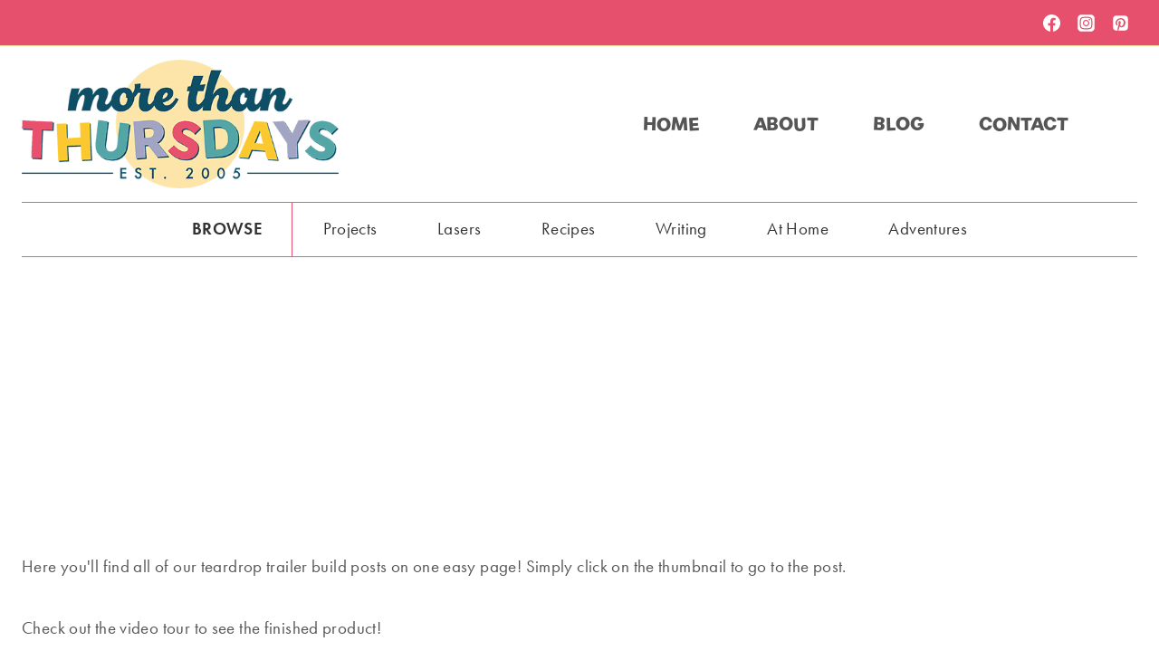

--- FILE ---
content_type: text/html; charset=UTF-8
request_url: https://morethanthursdays.com/teardrop-build/
body_size: 28070
content:
<!doctype html><html dir="ltr" lang="en-US" prefix="og: https://ogp.me/ns#" class="no-js" itemtype="https://schema.org/WebPage" itemscope><head><script data-no-optimize="1">var litespeed_docref=sessionStorage.getItem("litespeed_docref");litespeed_docref&&(Object.defineProperty(document,"referrer",{get:function(){return litespeed_docref}}),sessionStorage.removeItem("litespeed_docref"));</script> <meta charset="UTF-8"><link data-optimized="2" rel="stylesheet" href="https://morethanthursdays.com/wp-content/litespeed/css/fc0f58e1bab0ba49eb61bc02f4cfd6a5.css?ver=627ff" /><meta name="viewport" content="width=device-width, initial-scale=1, minimum-scale=1"><title>Teardrop Build | More Than Thursdays</title><meta name="description" content="Here you&#039;ll find all of our teardrop trailer build posts on one easy page! Simply click on the thumbnail to go to the post. Check out the video tour to see the finished product!" /><meta name="robots" content="max-image-preview:large" /><meta name="google-site-verification" content="yjjlS7NySwc4Sh4yeO_gFqEWZT-Xej6AJynrjG53GVI" /><link rel="canonical" href="https://morethanthursdays.com/teardrop-build/" /><meta name="generator" content="All in One SEO Pro (AIOSEO) 4.6.3" /><meta property="og:locale" content="en_US" /><meta property="og:site_name" content="More Than Thursdays | Geek life, Family style. Crafts, recipes, and general shenanigans" /><meta property="og:type" content="article" /><meta property="og:title" content="Teardrop Build | More Than Thursdays" /><meta property="og:description" content="Here you&#039;ll find all of our teardrop trailer build posts on one easy page! Simply click on the thumbnail to go to the post. Check out the video tour to see the finished product!" /><meta property="og:url" content="https://morethanthursdays.com/teardrop-build/" /><meta property="og:image" content="https://morethanthursdays.com/wp-content/uploads/2024/04/MTT-Logo-500-px.png" /><meta property="og:image:secure_url" content="https://morethanthursdays.com/wp-content/uploads/2024/04/MTT-Logo-500-px.png" /><meta property="og:image:width" content="500" /><meta property="og:image:height" content="203" /><meta property="article:published_time" content="2018-02-01T04:44:59+00:00" /><meta property="article:modified_time" content="2018-09-19T03:19:48+00:00" /><meta property="article:publisher" content="https://facebook.com/morethanthursdays" /><meta name="twitter:card" content="summary_large_image" /><meta name="twitter:title" content="Teardrop Build | More Than Thursdays" /><meta name="twitter:description" content="Here you&#039;ll find all of our teardrop trailer build posts on one easy page! Simply click on the thumbnail to go to the post. Check out the video tour to see the finished product!" /><meta name="twitter:image" content="https://morethanthursdays.com/wp-content/uploads/2024/04/MTT-Logo-500-px.png" /> <script type="application/ld+json" class="aioseo-schema">{"@context":"https:\/\/schema.org","@graph":[{"@type":"BreadcrumbList","@id":"https:\/\/morethanthursdays.com\/teardrop-build\/#breadcrumblist","itemListElement":[{"@type":"ListItem","@id":"https:\/\/morethanthursdays.com\/#listItem","position":1,"name":"Home","item":"https:\/\/morethanthursdays.com\/","nextItem":"https:\/\/morethanthursdays.com\/teardrop-build\/#listItem"},{"@type":"ListItem","@id":"https:\/\/morethanthursdays.com\/teardrop-build\/#listItem","position":2,"name":"Teardrop Build","previousItem":"https:\/\/morethanthursdays.com\/#listItem"}]},{"@type":"Organization","@id":"https:\/\/morethanthursdays.com\/#organization","name":"More Than Thursdays","url":"https:\/\/morethanthursdays.com\/","logo":{"@type":"ImageObject","url":"https:\/\/morethanthursdays.com\/wp-content\/uploads\/2024\/04\/MTT-Logo-500-px.png","@id":"https:\/\/morethanthursdays.com\/teardrop-build\/#organizationLogo","width":500,"height":203,"caption":"More Than Thursdays EST 2003"},"image":{"@id":"https:\/\/morethanthursdays.com\/teardrop-build\/#organizationLogo"},"sameAs":["https:\/\/facebook.com\/morethanthursdays","https:\/\/instagram.com\/lizz_porter"]},{"@type":"WebPage","@id":"https:\/\/morethanthursdays.com\/teardrop-build\/#webpage","url":"https:\/\/morethanthursdays.com\/teardrop-build\/","name":"Teardrop Build | More Than Thursdays","description":"Here you'll find all of our teardrop trailer build posts on one easy page! Simply click on the thumbnail to go to the post. Check out the video tour to see the finished product!","inLanguage":"en-US","isPartOf":{"@id":"https:\/\/morethanthursdays.com\/#website"},"breadcrumb":{"@id":"https:\/\/morethanthursdays.com\/teardrop-build\/#breadcrumblist"},"image":{"@type":"ImageObject","url":"https:\/\/morethanthursdays.com\/wp-content\/uploads\/2018\/02\/Build-Series.jpg","@id":"https:\/\/morethanthursdays.com\/teardrop-build\/#mainImage","width":736,"height":1128,"caption":"homebuilt teardrop trailer build series"},"primaryImageOfPage":{"@id":"https:\/\/morethanthursdays.com\/teardrop-build\/#mainImage"},"datePublished":"2018-01-31T20:44:59-08:00","dateModified":"2018-09-18T20:19:48-07:00"},{"@type":"WebSite","@id":"https:\/\/morethanthursdays.com\/#website","url":"https:\/\/morethanthursdays.com\/","name":"More Than Thursdays","description":"Geek life, Family style. Crafts, recipes, and general shenanigans","inLanguage":"en-US","publisher":{"@id":"https:\/\/morethanthursdays.com\/#organization"}}]}</script> <meta property="og:locale" content="en_US" /><meta property="og:type" content="article" /><meta property="og:title" content="Teardrop Build" /><meta property="og:description" content="Here you&#039;ll find all of our teardrop trailer build posts on one easy page! Simply click on the thumbnail to go to the post. Check out the video tour to see the finished product!" /><meta property="og:url" content="https://morethanthursdays.com/teardrop-build/" /><meta property="og:site_name" content="More Than Thursdays" /><meta property="og:updated_time" content="2018-09-18T20:19:48+00:00" /><meta property="article:published_time" content="2018-01-31T20:44:59+00:00" /><meta property="article:modified_time" content="2018-09-18T20:19:48+00:00" /><meta name="twitter:card" content="summary_large_image" /><meta name="twitter:title" content="Teardrop Build" /><meta name="twitter:description" content="Here you&#039;ll find all of our teardrop trailer build posts on one easy page! Simply click on the thumbnail to go to the post. Check out the video tour to see the finished product!" /><meta class="flipboard-article" content="Here you&#039;ll find all of our teardrop trailer build posts on one easy page! Simply click on the thumbnail to go to the post. Check out the video tour to see the finished product!" /><meta property="og:image" content="https://morethanthursdays.com/wp-content/uploads/2018/02/Build-Series.jpg" /><meta name="twitter:image" content="https://morethanthursdays.com/wp-content/uploads/2018/02/Build-Series.jpg" /><meta property="og:image:width" content="736" /><meta property="og:image:height" content="1128" /><link rel='dns-prefetch' href='//scripts.mediavine.com' /><link rel='dns-prefetch' href='//use.typekit.net' /><link rel="alternate" type="application/rss+xml" title="More Than Thursdays &raquo; Feed" href="https://morethanthursdays.com/feed/" /><link rel="alternate" type="application/rss+xml" title="More Than Thursdays &raquo; Comments Feed" href="https://morethanthursdays.com/comments/feed/" /> <script type="litespeed/javascript">document.documentElement.classList.remove('no-js')</script>  <script src="//www.googletagmanager.com/gtag/js?id=G-TZE43WL5VY"  data-cfasync="false" data-wpfc-render="false" async></script> <script data-cfasync="false" data-wpfc-render="false">var mi_version = '9.9.0';
				var mi_track_user = true;
				var mi_no_track_reason = '';
								var MonsterInsightsDefaultLocations = {"page_location":"https:\/\/morethanthursdays.com\/teardrop-build\/"};
								if ( typeof MonsterInsightsPrivacyGuardFilter === 'function' ) {
					var MonsterInsightsLocations = (typeof MonsterInsightsExcludeQuery === 'object') ? MonsterInsightsPrivacyGuardFilter( MonsterInsightsExcludeQuery ) : MonsterInsightsPrivacyGuardFilter( MonsterInsightsDefaultLocations );
				} else {
					var MonsterInsightsLocations = (typeof MonsterInsightsExcludeQuery === 'object') ? MonsterInsightsExcludeQuery : MonsterInsightsDefaultLocations;
				}

								var disableStrs = [
										'ga-disable-G-TZE43WL5VY',
									];

				/* Function to detect opted out users */
				function __gtagTrackerIsOptedOut() {
					for (var index = 0; index < disableStrs.length; index++) {
						if (document.cookie.indexOf(disableStrs[index] + '=true') > -1) {
							return true;
						}
					}

					return false;
				}

				/* Disable tracking if the opt-out cookie exists. */
				if (__gtagTrackerIsOptedOut()) {
					for (var index = 0; index < disableStrs.length; index++) {
						window[disableStrs[index]] = true;
					}
				}

				/* Opt-out function */
				function __gtagTrackerOptout() {
					for (var index = 0; index < disableStrs.length; index++) {
						document.cookie = disableStrs[index] + '=true; expires=Thu, 31 Dec 2099 23:59:59 UTC; path=/';
						window[disableStrs[index]] = true;
					}
				}

				if ('undefined' === typeof gaOptout) {
					function gaOptout() {
						__gtagTrackerOptout();
					}
				}
								window.dataLayer = window.dataLayer || [];

				window.MonsterInsightsDualTracker = {
					helpers: {},
					trackers: {},
				};
				if (mi_track_user) {
					function __gtagDataLayer() {
						dataLayer.push(arguments);
					}

					function __gtagTracker(type, name, parameters) {
						if (!parameters) {
							parameters = {};
						}

						if (parameters.send_to) {
							__gtagDataLayer.apply(null, arguments);
							return;
						}

						if (type === 'event') {
														parameters.send_to = monsterinsights_frontend.v4_id;
							var hookName = name;
							if (typeof parameters['event_category'] !== 'undefined') {
								hookName = parameters['event_category'] + ':' + name;
							}

							if (typeof MonsterInsightsDualTracker.trackers[hookName] !== 'undefined') {
								MonsterInsightsDualTracker.trackers[hookName](parameters);
							} else {
								__gtagDataLayer('event', name, parameters);
							}
							
						} else {
							__gtagDataLayer.apply(null, arguments);
						}
					}

					__gtagTracker('js', new Date());
					__gtagTracker('set', {
						'developer_id.dZGIzZG': true,
											});
					if ( MonsterInsightsLocations.page_location ) {
						__gtagTracker('set', MonsterInsightsLocations);
					}
										__gtagTracker('config', 'G-TZE43WL5VY', {"forceSSL":"true","link_attribution":"true"} );
										window.gtag = __gtagTracker;										(function () {
						/* https://developers.google.com/analytics/devguides/collection/analyticsjs/ */
						/* ga and __gaTracker compatibility shim. */
						var noopfn = function () {
							return null;
						};
						var newtracker = function () {
							return new Tracker();
						};
						var Tracker = function () {
							return null;
						};
						var p = Tracker.prototype;
						p.get = noopfn;
						p.set = noopfn;
						p.send = function () {
							var args = Array.prototype.slice.call(arguments);
							args.unshift('send');
							__gaTracker.apply(null, args);
						};
						var __gaTracker = function () {
							var len = arguments.length;
							if (len === 0) {
								return;
							}
							var f = arguments[len - 1];
							if (typeof f !== 'object' || f === null || typeof f.hitCallback !== 'function') {
								if ('send' === arguments[0]) {
									var hitConverted, hitObject = false, action;
									if ('event' === arguments[1]) {
										if ('undefined' !== typeof arguments[3]) {
											hitObject = {
												'eventAction': arguments[3],
												'eventCategory': arguments[2],
												'eventLabel': arguments[4],
												'value': arguments[5] ? arguments[5] : 1,
											}
										}
									}
									if ('pageview' === arguments[1]) {
										if ('undefined' !== typeof arguments[2]) {
											hitObject = {
												'eventAction': 'page_view',
												'page_path': arguments[2],
											}
										}
									}
									if (typeof arguments[2] === 'object') {
										hitObject = arguments[2];
									}
									if (typeof arguments[5] === 'object') {
										Object.assign(hitObject, arguments[5]);
									}
									if ('undefined' !== typeof arguments[1].hitType) {
										hitObject = arguments[1];
										if ('pageview' === hitObject.hitType) {
											hitObject.eventAction = 'page_view';
										}
									}
									if (hitObject) {
										action = 'timing' === arguments[1].hitType ? 'timing_complete' : hitObject.eventAction;
										hitConverted = mapArgs(hitObject);
										__gtagTracker('event', action, hitConverted);
									}
								}
								return;
							}

							function mapArgs(args) {
								var arg, hit = {};
								var gaMap = {
									'eventCategory': 'event_category',
									'eventAction': 'event_action',
									'eventLabel': 'event_label',
									'eventValue': 'event_value',
									'nonInteraction': 'non_interaction',
									'timingCategory': 'event_category',
									'timingVar': 'name',
									'timingValue': 'value',
									'timingLabel': 'event_label',
									'page': 'page_path',
									'location': 'page_location',
									'title': 'page_title',
									'referrer' : 'page_referrer',
								};
								for (arg in args) {
																		if (!(!args.hasOwnProperty(arg) || !gaMap.hasOwnProperty(arg))) {
										hit[gaMap[arg]] = args[arg];
									} else {
										hit[arg] = args[arg];
									}
								}
								return hit;
							}

							try {
								f.hitCallback();
							} catch (ex) {
							}
						};
						__gaTracker.create = newtracker;
						__gaTracker.getByName = newtracker;
						__gaTracker.getAll = function () {
							return [];
						};
						__gaTracker.remove = noopfn;
						__gaTracker.loaded = true;
						window['__gaTracker'] = __gaTracker;
					})();
									} else {
										console.log("");
					(function () {
						function __gtagTracker() {
							return null;
						}

						window['__gtagTracker'] = __gtagTracker;
						window['gtag'] = __gtagTracker;
					})();
									}</script> <style id='classic-theme-styles-inline-css'>/*! This file is auto-generated */
.wp-block-button__link{color:#fff;background-color:#32373c;border-radius:9999px;box-shadow:none;text-decoration:none;padding:calc(.667em + 2px) calc(1.333em + 2px);font-size:1.125em}.wp-block-file__button{background:#32373c;color:#fff;text-decoration:none}</style><style id='global-styles-inline-css'>body{--wp--preset--color--black: #000000;--wp--preset--color--cyan-bluish-gray: #abb8c3;--wp--preset--color--white: #ffffff;--wp--preset--color--pale-pink: #f78da7;--wp--preset--color--vivid-red: #cf2e2e;--wp--preset--color--luminous-vivid-orange: #ff6900;--wp--preset--color--luminous-vivid-amber: #fcb900;--wp--preset--color--light-green-cyan: #7bdcb5;--wp--preset--color--vivid-green-cyan: #00d084;--wp--preset--color--pale-cyan-blue: #8ed1fc;--wp--preset--color--vivid-cyan-blue: #0693e3;--wp--preset--color--vivid-purple: #9b51e0;--wp--preset--color--theme-palette-1: var(--global-palette1);--wp--preset--color--theme-palette-2: var(--global-palette2);--wp--preset--color--theme-palette-3: var(--global-palette3);--wp--preset--color--theme-palette-4: var(--global-palette4);--wp--preset--color--theme-palette-5: var(--global-palette5);--wp--preset--color--theme-palette-6: var(--global-palette6);--wp--preset--color--theme-palette-7: var(--global-palette7);--wp--preset--color--theme-palette-8: var(--global-palette8);--wp--preset--color--theme-palette-9: var(--global-palette9);--wp--preset--gradient--vivid-cyan-blue-to-vivid-purple: linear-gradient(135deg,rgba(6,147,227,1) 0%,rgb(155,81,224) 100%);--wp--preset--gradient--light-green-cyan-to-vivid-green-cyan: linear-gradient(135deg,rgb(122,220,180) 0%,rgb(0,208,130) 100%);--wp--preset--gradient--luminous-vivid-amber-to-luminous-vivid-orange: linear-gradient(135deg,rgba(252,185,0,1) 0%,rgba(255,105,0,1) 100%);--wp--preset--gradient--luminous-vivid-orange-to-vivid-red: linear-gradient(135deg,rgba(255,105,0,1) 0%,rgb(207,46,46) 100%);--wp--preset--gradient--very-light-gray-to-cyan-bluish-gray: linear-gradient(135deg,rgb(238,238,238) 0%,rgb(169,184,195) 100%);--wp--preset--gradient--cool-to-warm-spectrum: linear-gradient(135deg,rgb(74,234,220) 0%,rgb(151,120,209) 20%,rgb(207,42,186) 40%,rgb(238,44,130) 60%,rgb(251,105,98) 80%,rgb(254,248,76) 100%);--wp--preset--gradient--blush-light-purple: linear-gradient(135deg,rgb(255,206,236) 0%,rgb(152,150,240) 100%);--wp--preset--gradient--blush-bordeaux: linear-gradient(135deg,rgb(254,205,165) 0%,rgb(254,45,45) 50%,rgb(107,0,62) 100%);--wp--preset--gradient--luminous-dusk: linear-gradient(135deg,rgb(255,203,112) 0%,rgb(199,81,192) 50%,rgb(65,88,208) 100%);--wp--preset--gradient--pale-ocean: linear-gradient(135deg,rgb(255,245,203) 0%,rgb(182,227,212) 50%,rgb(51,167,181) 100%);--wp--preset--gradient--electric-grass: linear-gradient(135deg,rgb(202,248,128) 0%,rgb(113,206,126) 100%);--wp--preset--gradient--midnight: linear-gradient(135deg,rgb(2,3,129) 0%,rgb(40,116,252) 100%);--wp--preset--font-size--small: var(--global-font-size-small);--wp--preset--font-size--medium: var(--global-font-size-medium);--wp--preset--font-size--large: var(--global-font-size-large);--wp--preset--font-size--x-large: 42px;--wp--preset--font-size--larger: var(--global-font-size-larger);--wp--preset--font-size--xxlarge: var(--global-font-size-xxlarge);--wp--preset--spacing--20: 0.44rem;--wp--preset--spacing--30: 0.67rem;--wp--preset--spacing--40: 1rem;--wp--preset--spacing--50: 1.5rem;--wp--preset--spacing--60: 2.25rem;--wp--preset--spacing--70: 3.38rem;--wp--preset--spacing--80: 5.06rem;--wp--preset--shadow--natural: 6px 6px 9px rgba(0, 0, 0, 0.2);--wp--preset--shadow--deep: 12px 12px 50px rgba(0, 0, 0, 0.4);--wp--preset--shadow--sharp: 6px 6px 0px rgba(0, 0, 0, 0.2);--wp--preset--shadow--outlined: 6px 6px 0px -3px rgba(255, 255, 255, 1), 6px 6px rgba(0, 0, 0, 1);--wp--preset--shadow--crisp: 6px 6px 0px rgba(0, 0, 0, 1);}:where(.is-layout-flex){gap: 0.5em;}:where(.is-layout-grid){gap: 0.5em;}body .is-layout-flex{display: flex;}body .is-layout-flex{flex-wrap: wrap;align-items: center;}body .is-layout-flex > *{margin: 0;}body .is-layout-grid{display: grid;}body .is-layout-grid > *{margin: 0;}:where(.wp-block-columns.is-layout-flex){gap: 2em;}:where(.wp-block-columns.is-layout-grid){gap: 2em;}:where(.wp-block-post-template.is-layout-flex){gap: 1.25em;}:where(.wp-block-post-template.is-layout-grid){gap: 1.25em;}.has-black-color{color: var(--wp--preset--color--black) !important;}.has-cyan-bluish-gray-color{color: var(--wp--preset--color--cyan-bluish-gray) !important;}.has-white-color{color: var(--wp--preset--color--white) !important;}.has-pale-pink-color{color: var(--wp--preset--color--pale-pink) !important;}.has-vivid-red-color{color: var(--wp--preset--color--vivid-red) !important;}.has-luminous-vivid-orange-color{color: var(--wp--preset--color--luminous-vivid-orange) !important;}.has-luminous-vivid-amber-color{color: var(--wp--preset--color--luminous-vivid-amber) !important;}.has-light-green-cyan-color{color: var(--wp--preset--color--light-green-cyan) !important;}.has-vivid-green-cyan-color{color: var(--wp--preset--color--vivid-green-cyan) !important;}.has-pale-cyan-blue-color{color: var(--wp--preset--color--pale-cyan-blue) !important;}.has-vivid-cyan-blue-color{color: var(--wp--preset--color--vivid-cyan-blue) !important;}.has-vivid-purple-color{color: var(--wp--preset--color--vivid-purple) !important;}.has-black-background-color{background-color: var(--wp--preset--color--black) !important;}.has-cyan-bluish-gray-background-color{background-color: var(--wp--preset--color--cyan-bluish-gray) !important;}.has-white-background-color{background-color: var(--wp--preset--color--white) !important;}.has-pale-pink-background-color{background-color: var(--wp--preset--color--pale-pink) !important;}.has-vivid-red-background-color{background-color: var(--wp--preset--color--vivid-red) !important;}.has-luminous-vivid-orange-background-color{background-color: var(--wp--preset--color--luminous-vivid-orange) !important;}.has-luminous-vivid-amber-background-color{background-color: var(--wp--preset--color--luminous-vivid-amber) !important;}.has-light-green-cyan-background-color{background-color: var(--wp--preset--color--light-green-cyan) !important;}.has-vivid-green-cyan-background-color{background-color: var(--wp--preset--color--vivid-green-cyan) !important;}.has-pale-cyan-blue-background-color{background-color: var(--wp--preset--color--pale-cyan-blue) !important;}.has-vivid-cyan-blue-background-color{background-color: var(--wp--preset--color--vivid-cyan-blue) !important;}.has-vivid-purple-background-color{background-color: var(--wp--preset--color--vivid-purple) !important;}.has-black-border-color{border-color: var(--wp--preset--color--black) !important;}.has-cyan-bluish-gray-border-color{border-color: var(--wp--preset--color--cyan-bluish-gray) !important;}.has-white-border-color{border-color: var(--wp--preset--color--white) !important;}.has-pale-pink-border-color{border-color: var(--wp--preset--color--pale-pink) !important;}.has-vivid-red-border-color{border-color: var(--wp--preset--color--vivid-red) !important;}.has-luminous-vivid-orange-border-color{border-color: var(--wp--preset--color--luminous-vivid-orange) !important;}.has-luminous-vivid-amber-border-color{border-color: var(--wp--preset--color--luminous-vivid-amber) !important;}.has-light-green-cyan-border-color{border-color: var(--wp--preset--color--light-green-cyan) !important;}.has-vivid-green-cyan-border-color{border-color: var(--wp--preset--color--vivid-green-cyan) !important;}.has-pale-cyan-blue-border-color{border-color: var(--wp--preset--color--pale-cyan-blue) !important;}.has-vivid-cyan-blue-border-color{border-color: var(--wp--preset--color--vivid-cyan-blue) !important;}.has-vivid-purple-border-color{border-color: var(--wp--preset--color--vivid-purple) !important;}.has-vivid-cyan-blue-to-vivid-purple-gradient-background{background: var(--wp--preset--gradient--vivid-cyan-blue-to-vivid-purple) !important;}.has-light-green-cyan-to-vivid-green-cyan-gradient-background{background: var(--wp--preset--gradient--light-green-cyan-to-vivid-green-cyan) !important;}.has-luminous-vivid-amber-to-luminous-vivid-orange-gradient-background{background: var(--wp--preset--gradient--luminous-vivid-amber-to-luminous-vivid-orange) !important;}.has-luminous-vivid-orange-to-vivid-red-gradient-background{background: var(--wp--preset--gradient--luminous-vivid-orange-to-vivid-red) !important;}.has-very-light-gray-to-cyan-bluish-gray-gradient-background{background: var(--wp--preset--gradient--very-light-gray-to-cyan-bluish-gray) !important;}.has-cool-to-warm-spectrum-gradient-background{background: var(--wp--preset--gradient--cool-to-warm-spectrum) !important;}.has-blush-light-purple-gradient-background{background: var(--wp--preset--gradient--blush-light-purple) !important;}.has-blush-bordeaux-gradient-background{background: var(--wp--preset--gradient--blush-bordeaux) !important;}.has-luminous-dusk-gradient-background{background: var(--wp--preset--gradient--luminous-dusk) !important;}.has-pale-ocean-gradient-background{background: var(--wp--preset--gradient--pale-ocean) !important;}.has-electric-grass-gradient-background{background: var(--wp--preset--gradient--electric-grass) !important;}.has-midnight-gradient-background{background: var(--wp--preset--gradient--midnight) !important;}.has-small-font-size{font-size: var(--wp--preset--font-size--small) !important;}.has-medium-font-size{font-size: var(--wp--preset--font-size--medium) !important;}.has-large-font-size{font-size: var(--wp--preset--font-size--large) !important;}.has-x-large-font-size{font-size: var(--wp--preset--font-size--x-large) !important;}
.wp-block-navigation a:where(:not(.wp-element-button)){color: inherit;}
:where(.wp-block-post-template.is-layout-flex){gap: 1.25em;}:where(.wp-block-post-template.is-layout-grid){gap: 1.25em;}
:where(.wp-block-columns.is-layout-flex){gap: 2em;}:where(.wp-block-columns.is-layout-grid){gap: 2em;}
.wp-block-pullquote{font-size: 1.5em;line-height: 1.6;}</style><link rel='stylesheet' id='custom-typekit-css-css' href='https://use.typekit.net/bdu8zkg.css?ver=1.0.18' media='all' /><style id='dpsp-frontend-style-pro-inline-css'>@media screen and ( max-width : 720px ) {
				aside#dpsp-floating-sidebar.dpsp-hide-on-mobile.opened {
					display: none;
				}
			}
			
			@media screen and ( max-width : 720px ) {
				aside#dpsp-floating-sidebar.dpsp-hide-on-mobile.opened {
					display: none;
				}
			}</style><style id='kadence-global-inline-css'>/* Kadence Base CSS */
:root{--global-palette1:#54a4a5;--global-palette2:#e6506d;--global-palette3:#333333;--global-palette4:#555555;--global-palette5:#888888;--global-palette6:#004e65;--global-palette7:#e6506d;--global-palette8:#fee5ae;--global-palette9:#ffffff;--global-palette9rgb:255, 255, 255;--global-palette-highlight:var(--global-palette1);--global-palette-highlight-alt:var(--global-palette6);--global-palette-highlight-alt2:var(--global-palette9);--global-palette-btn-bg:var(--global-palette2);--global-palette-btn-bg-hover:var(--global-palette1);--global-palette-btn:var(--global-palette9);--global-palette-btn-hover:var(--global-palette9);--global-body-font-family:futura-pt;--global-heading-font-family:gambado-sans;--global-primary-nav-font-family:var(--global-heading-font-family, inherit);--global-fallback-font:sans-serif;--global-display-fallback-font:sans-serif;--global-content-width:1280px;--global-content-narrow-width:842px;--global-content-edge-padding:1.5rem;--global-content-boxed-padding:2rem;--global-calc-content-width:calc(1280px - var(--global-content-edge-padding) - var(--global-content-edge-padding) );--wp--style--global--content-size:var(--global-calc-content-width);}.wp-site-blocks{--global-vw:calc( 100vw - ( 0.5 * var(--scrollbar-offset)));}body{background:var(--global-palette9);}body, input, select, optgroup, textarea{font-style:normal;font-weight:400;font-size:19px;line-height:1.9;letter-spacing:0.02em;font-family:var(--global-body-font-family);color:var(--global-palette4);}.content-bg, body.content-style-unboxed .site{background:var(--global-palette9);}h1,h2,h3,h4,h5,h6{font-family:var(--global-heading-font-family);}h1{font-style:normal;font-weight:400;font-size:40px;line-height:1.5;font-family:gambado-sans;color:var(--global-palette3);}h2{font-style:normal;font-weight:400;font-size:32px;line-height:1.5;font-family:gambado-sans;color:var(--global-palette3);}h3{font-style:normal;font-weight:600;font-size:27px;line-height:1.5;font-family:futura-pt;text-transform:uppercase;color:var(--global-palette3);}h4{font-style:normal;font-weight:normal;font-size:22px;line-height:1.5;color:var(--global-palette6);}h5{font-style:normal;font-weight:700;font-size:19px;line-height:1.5;letter-spacing:1.5px;font-family:Sen, sans-serif;text-transform:uppercase;color:var(--global-palette4);}h6{font-style:normal;font-weight:300;font-size:18px;line-height:1.5;color:var(--global-palette7);}.entry-hero .kadence-breadcrumbs{max-width:1280px;}.site-container, .site-header-row-layout-contained, .site-footer-row-layout-contained, .entry-hero-layout-contained, .comments-area, .alignfull > .wp-block-cover__inner-container, .alignwide > .wp-block-cover__inner-container{max-width:var(--global-content-width);}.content-width-narrow .content-container.site-container, .content-width-narrow .hero-container.site-container{max-width:var(--global-content-narrow-width);}@media all and (min-width: 1510px){.wp-site-blocks .content-container  .alignwide{margin-left:-115px;margin-right:-115px;width:unset;max-width:unset;}}@media all and (min-width: 1102px){.content-width-narrow .wp-site-blocks .content-container .alignwide{margin-left:-130px;margin-right:-130px;width:unset;max-width:unset;}}.content-style-boxed .wp-site-blocks .entry-content .alignwide{margin-left:calc( -1 * var( --global-content-boxed-padding ) );margin-right:calc( -1 * var( --global-content-boxed-padding ) );}.content-area{margin-top:5rem;margin-bottom:5rem;}@media all and (max-width: 1024px){.content-area{margin-top:3rem;margin-bottom:3rem;}}@media all and (max-width: 767px){.content-area{margin-top:2rem;margin-bottom:2rem;}}@media all and (max-width: 1024px){:root{--global-content-boxed-padding:2rem;}}@media all and (max-width: 767px){:root{--global-content-boxed-padding:1.5rem;}}.entry-content-wrap{padding:2rem;}@media all and (max-width: 1024px){.entry-content-wrap{padding:2rem;}}@media all and (max-width: 767px){.entry-content-wrap{padding:1.5rem;}}.entry.single-entry{box-shadow:0px 0px 0px 0px rgba(51,51,51,0.16);border-radius:0px 0px 0px 0px;}.entry.loop-entry{border-radius:0px 0px 0px 0px;box-shadow:0px 0px 0px 0px rgba(51,51,51,0.16);}.loop-entry .entry-content-wrap{padding:2rem;}@media all and (max-width: 1024px){.loop-entry .entry-content-wrap{padding:2rem;}}@media all and (max-width: 767px){.loop-entry .entry-content-wrap{padding:1.5rem;}}.has-sidebar:not(.has-left-sidebar) .content-container{grid-template-columns:1fr 360px;}.has-sidebar.has-left-sidebar .content-container{grid-template-columns:360px 1fr;}button, .button, .wp-block-button__link, input[type="button"], input[type="reset"], input[type="submit"], .fl-button, .elementor-button-wrapper .elementor-button{font-style:normal;font-weight:700;font-size:12px;letter-spacing:2px;font-family:Sen, sans-serif;text-transform:uppercase;border-radius:50px;padding:15px 25px 15px 25px;box-shadow:0px 0px 0px -7px rgba(0,0,0,0);}.wp-block-button.is-style-outline .wp-block-button__link{padding:15px 25px 15px 25px;}button:hover, button:focus, button:active, .button:hover, .button:focus, .button:active, .wp-block-button__link:hover, .wp-block-button__link:focus, .wp-block-button__link:active, input[type="button"]:hover, input[type="button"]:focus, input[type="button"]:active, input[type="reset"]:hover, input[type="reset"]:focus, input[type="reset"]:active, input[type="submit"]:hover, input[type="submit"]:focus, input[type="submit"]:active, .elementor-button-wrapper .elementor-button:hover, .elementor-button-wrapper .elementor-button:focus, .elementor-button-wrapper .elementor-button:active{box-shadow:0px 15px 25px -7px rgba(0,0,0,0.1);}.kb-button.kb-btn-global-outline.kb-btn-global-inherit{padding-top:calc(15px - 2px);padding-right:calc(25px - 2px);padding-bottom:calc(15px - 2px);padding-left:calc(25px - 2px);}@media all and (min-width: 1025px){.transparent-header .entry-hero .entry-hero-container-inner{padding-top:calc(50px + 100px);}}@media all and (max-width: 1024px){.mobile-transparent-header .entry-hero .entry-hero-container-inner{padding-top:100px;}}@media all and (max-width: 767px){.mobile-transparent-header .entry-hero .entry-hero-container-inner{padding-top:100px;}}#kt-scroll-up-reader, #kt-scroll-up{border:0px none currentColor;border-radius:34px 34px 34px 34px;color:var(--global-palette2);background:var(--global-palette6);bottom:100px;font-size:1em;padding:0.4em 0.4em 0.4em 0.4em;}#kt-scroll-up-reader.scroll-up-side-right, #kt-scroll-up.scroll-up-side-right{right:30px;}#kt-scroll-up-reader.scroll-up-side-left, #kt-scroll-up.scroll-up-side-left{left:30px;}@media all and (max-width: 767px){#kt-scroll-up-reader, #kt-scroll-up{bottom:15px;}#kt-scroll-up-reader.scroll-up-side-right, #kt-scroll-up.scroll-up-side-right{right:15px;}#kt-scroll-up-reader.scroll-up-side-left, #kt-scroll-up.scroll-up-side-left{left:15px;}}.entry-hero.page-hero-section .entry-header{min-height:200px;}.loop-entry.type-post h2.entry-title{font-style:normal;font-size:28px;line-height:40px;color:var(--global-palette3);}.loop-entry.type-post .entry-taxonomies{font-style:normal;font-weight:600;font-size:12px;text-transform:uppercase;}.loop-entry.type-post .entry-taxonomies, .loop-entry.type-post .entry-taxonomies a{color:var(--global-palette1);}.loop-entry.type-post .entry-taxonomies .category-style-pill a{background:var(--global-palette1);}.loop-entry.type-post .entry-taxonomies a:hover{color:var(--global-palette6);}.loop-entry.type-post .entry-taxonomies .category-style-pill a:hover{background:var(--global-palette6);}.loop-entry.type-post .entry-meta{font-style:normal;font-weight:300;}
/* Kadence Header CSS */
@media all and (max-width: 1024px){.mobile-transparent-header #masthead{position:absolute;left:0px;right:0px;z-index:100;}.kadence-scrollbar-fixer.mobile-transparent-header #masthead{right:var(--scrollbar-offset,0);}.mobile-transparent-header #masthead, .mobile-transparent-header .site-top-header-wrap .site-header-row-container-inner, .mobile-transparent-header .site-main-header-wrap .site-header-row-container-inner, .mobile-transparent-header .site-bottom-header-wrap .site-header-row-container-inner{background:transparent;}.site-header-row-tablet-layout-fullwidth, .site-header-row-tablet-layout-standard{padding:0px;}}@media all and (min-width: 1025px){.transparent-header #masthead{position:absolute;left:0px;right:0px;z-index:100;}.transparent-header.kadence-scrollbar-fixer #masthead{right:var(--scrollbar-offset,0);}.transparent-header #masthead, .transparent-header .site-top-header-wrap .site-header-row-container-inner, .transparent-header .site-main-header-wrap .site-header-row-container-inner, .transparent-header .site-bottom-header-wrap .site-header-row-container-inner{background:transparent;}}.site-branding a.brand img{max-width:350px;}.site-branding a.brand img.svg-logo-image{width:350px;}@media all and (max-width: 767px){.site-branding a.brand img{max-width:175px;}.site-branding a.brand img.svg-logo-image{width:175px;}}.site-branding{padding:15px 0px 15px 0px;}#masthead, #masthead .kadence-sticky-header.item-is-fixed:not(.item-at-start):not(.site-header-row-container):not(.site-main-header-wrap), #masthead .kadence-sticky-header.item-is-fixed:not(.item-at-start) > .site-header-row-container-inner{background:#ffffff;}.site-main-header-wrap .site-header-row-container-inner{border-bottom:3px none var(--global-palette7);}.site-main-header-inner-wrap{min-height:100px;}.site-top-header-wrap .site-header-row-container-inner{background:var(--global-palette7);border-bottom:1px solid var(--global-palette8);}.site-top-header-inner-wrap{min-height:50px;}.site-bottom-header-wrap .site-header-row-container-inner{border-top:1px solid var(--global-palette1);border-bottom:1px solid var(--global-palette1);}.site-bottom-header-wrap .site-header-row-container-inner>.site-container{padding:0px 0px 0px 0px;}.header-navigation[class*="header-navigation-style-underline"] .header-menu-container.primary-menu-container>ul>li>a:after{width:calc( 100% - 3em);}.main-navigation .primary-menu-container > ul > li.menu-item > a{padding-left:calc(3em / 2);padding-right:calc(3em / 2);padding-top:1em;padding-bottom:1em;color:var(--global-palette4);}.main-navigation .primary-menu-container > ul > li.menu-item .dropdown-nav-special-toggle{right:calc(3em / 2);}.main-navigation .primary-menu-container > ul li.menu-item > a{font-style:normal;font-weight:normal;font-size:20px;letter-spacing:0px;font-family:var(--global-primary-nav-font-family);text-transform:uppercase;}.main-navigation .primary-menu-container > ul > li.menu-item > a:hover{color:var(--global-palette-highlight);}
					.header-navigation[class*="header-navigation-style-underline"] .header-menu-container.primary-menu-container>ul>li.current-menu-ancestor>a:after,
					.header-navigation[class*="header-navigation-style-underline"] .header-menu-container.primary-menu-container>ul>li.current-page-parent>a:after,
					.header-navigation[class*="header-navigation-style-underline"] .header-menu-container.primary-menu-container>ul>li.current-product-ancestor>a:after
				{transform:scale(1, 1) translate(50%, 0);}
					.main-navigation .primary-menu-container > ul > li.menu-item.current-menu-item > a, 
					.main-navigation .primary-menu-container > ul > li.menu-item.current-menu-ancestor > a, 
					.main-navigation .primary-menu-container > ul > li.menu-item.current-page-parent > a,
					.main-navigation .primary-menu-container > ul > li.menu-item.current-product-ancestor > a
				{color:var(--global-palette3);}.header-navigation[class*="header-navigation-style-underline"] .header-menu-container.secondary-menu-container>ul>li>a:after{width:calc( 100% - 3.5em);}.secondary-navigation .secondary-menu-container > ul > li.menu-item > a{padding-left:calc(3.5em / 2);padding-right:calc(3.5em / 2);color:var(--global-palette3);}.secondary-navigation .primary-menu-container > ul > li.menu-item .dropdown-nav-special-toggle{right:calc(3.5em / 2);}.secondary-navigation .secondary-menu-container > ul li.menu-item > a{font-style:normal;text-transform:capitalize;}.secondary-navigation .secondary-menu-container > ul > li.menu-item > a:hover{color:var(--global-palette-highlight);}.secondary-navigation .secondary-menu-container > ul > li.menu-item.current-menu-item > a{color:var(--global-palette2);}.header-navigation .header-menu-container ul ul.sub-menu, .header-navigation .header-menu-container ul ul.submenu{background:var(--global-palette8);box-shadow:inset 0px 0px 0px 0px var(--global-palette1);}.header-navigation .header-menu-container ul ul li.menu-item, .header-menu-container ul.menu > li.kadence-menu-mega-enabled > ul > li.menu-item > a{border-bottom:0px solid rgba(255,255,255,0.1);}.header-navigation .header-menu-container ul ul li.menu-item > a{width:225px;padding-top:1em;padding-bottom:1em;color:var(--global-palette4);font-style:normal;font-weight:normal;font-size:14px;font-family:Sen, sans-serif;}.header-navigation .header-menu-container ul ul li.menu-item > a:hover{color:var(--global-palette9);background:var(--global-palette1);}.header-navigation .header-menu-container ul ul li.menu-item.current-menu-item > a{color:var(--global-palette9);background:var(--global-palette1);}.mobile-toggle-open-container .menu-toggle-open, .mobile-toggle-open-container .menu-toggle-open:focus{color:var(--global-palette6);padding:0.4em 0.6em 0.4em 0.6em;font-size:14px;}.mobile-toggle-open-container .menu-toggle-open.menu-toggle-style-bordered{border:1px solid currentColor;}.mobile-toggle-open-container .menu-toggle-open .menu-toggle-icon{font-size:20px;}.mobile-toggle-open-container .menu-toggle-open:hover, .mobile-toggle-open-container .menu-toggle-open:focus-visible{color:var(--global-palette1);}.mobile-navigation ul li{font-style:normal;font-weight:600;font-size:16px;letter-spacing:3px;text-transform:uppercase;}.mobile-navigation ul li a{padding-top:1.5em;padding-bottom:1.5em;}.mobile-navigation ul li > a, .mobile-navigation ul li.menu-item-has-children > .drawer-nav-drop-wrap{color:var(--global-palette9);}.mobile-navigation ul li > a:hover, .mobile-navigation ul li.menu-item-has-children > .drawer-nav-drop-wrap:hover{color:var(--global-palette6);}.mobile-navigation ul li.current-menu-item > a, .mobile-navigation ul li.current-menu-item.menu-item-has-children > .drawer-nav-drop-wrap{color:var(--global-palette2);}.mobile-navigation ul li.menu-item-has-children .drawer-nav-drop-wrap, .mobile-navigation ul li:not(.menu-item-has-children) a{border-bottom:1px solid var(--global-palette8);}.mobile-navigation:not(.drawer-navigation-parent-toggle-true) ul li.menu-item-has-children .drawer-nav-drop-wrap button{border-left:1px solid var(--global-palette8);}#mobile-drawer .drawer-inner, #mobile-drawer.popup-drawer-layout-fullwidth.popup-drawer-animation-slice .pop-portion-bg, #mobile-drawer.popup-drawer-layout-fullwidth.popup-drawer-animation-slice.pop-animated.show-drawer .drawer-inner{background:var(--global-palette1);}#mobile-drawer .drawer-header .drawer-toggle{padding:0.6em 0.15em 0.6em 0.15em;font-size:24px;}#mobile-drawer .drawer-header .drawer-toggle, #mobile-drawer .drawer-header .drawer-toggle:focus{color:var(--global-palette9);}#mobile-drawer .drawer-header .drawer-toggle:hover, #mobile-drawer .drawer-header .drawer-toggle:focus:hover{color:var(--global-palette1);}.header-social-wrap .header-social-inner-wrap{font-size:1em;gap:0.47em;}.header-social-wrap .header-social-inner-wrap .social-button{color:var(--global-palette9);background:var(--global-palette9);border:0px solid currentColor;border-radius:100px;}.header-social-wrap .header-social-inner-wrap .social-button:hover{color:var(--global-palette6);background:var(--global-palette9);}.header-mobile-social-wrap{margin:20px 0px 0px 0px;}.header-mobile-social-wrap .header-mobile-social-inner-wrap{font-size:1em;gap:0.3em;}.header-mobile-social-wrap .header-mobile-social-inner-wrap .social-button{color:var(--global-palette9);border:2px none transparent;border-radius:3px;}.header-mobile-social-wrap .header-mobile-social-inner-wrap .social-button:hover{color:var(--global-palette6);}.search-toggle-open-container .search-toggle-open{color:var(--global-palette9);margin:0px 0px 0px 0px;}.search-toggle-open-container .search-toggle-open.search-toggle-style-bordered{border:1px solid currentColor;}.search-toggle-open-container .search-toggle-open .search-toggle-icon{font-size:2em;}.search-toggle-open-container .search-toggle-open:hover, .search-toggle-open-container .search-toggle-open:focus{color:var(--global-palette6);}#search-drawer .drawer-inner .drawer-content form input.search-field, #search-drawer .drawer-inner .drawer-content form .kadence-search-icon-wrap, #search-drawer .drawer-header{color:var(--global-palette3);}#search-drawer .drawer-inner .drawer-content form input.search-field:focus, #search-drawer .drawer-inner .drawer-content form input.search-submit:hover ~ .kadence-search-icon-wrap, #search-drawer .drawer-inner .drawer-content form button[type="submit"]:hover ~ .kadence-search-icon-wrap{color:var(--global-palette4);}#search-drawer .drawer-inner{background:rgba(255,245,239,0.8);}
/* Kadence Footer CSS */
.site-top-footer-wrap .site-footer-row-container-inner{background:var(--global-palette1);}.site-top-footer-inner-wrap{padding-top:0px;padding-bottom:0px;grid-column-gap:30px;grid-row-gap:30px;}.site-top-footer-inner-wrap .widget{margin-bottom:30px;}.site-top-footer-inner-wrap .site-footer-section:not(:last-child):after{right:calc(-30px / 2);}.site-bottom-footer-wrap .site-footer-row-container-inner{background:var(--global-palette6);border-top:3px none var(--global-palette7);}.site-bottom-footer-inner-wrap{padding-top:10px;padding-bottom:10px;grid-column-gap:30px;}.site-bottom-footer-inner-wrap .widget{margin-bottom:10px;}.site-bottom-footer-inner-wrap .site-footer-section:not(:last-child):after{border-right:0px none transparent;right:calc(-30px / 2);}@media all and (max-width: 767px){.site-bottom-footer-wrap .site-footer-row-container-inner{background:linear-gradient(135deg,var(--global-palette1) 0%,var(--global-palette6) 100%);}.site-bottom-footer-inner-wrap{padding-top:0px;padding-bottom:0px;grid-column-gap:0px;}.site-bottom-footer-inner-wrap .widget{margin-bottom:0px;}.site-bottom-footer-inner-wrap .site-footer-section:not(:last-child):after{right:calc(-0px / 2);}}.footer-social-wrap{margin:10px 0px 0px 0px;}.footer-social-wrap .footer-social-inner-wrap{font-size:1em;gap:0.3em;}.site-footer .site-footer-wrap .site-footer-section .footer-social-wrap .footer-social-inner-wrap .social-button{color:var(--global-palette9);border:2px none transparent;border-radius:3px;}.site-footer .site-footer-wrap .site-footer-section .footer-social-wrap .footer-social-inner-wrap .social-button:hover{color:var(--global-palette1);}#colophon .footer-html{font-style:normal;font-weight:600;font-size:12px;text-transform:uppercase;color:var(--global-palette9);}@media all and (max-width: 767px){#colophon .footer-html{font-size:13px;line-height:1.2;}}#colophon .site-footer-row-container .site-footer-row .footer-html a{color:var(--global-palette8);}#colophon .site-footer-row-container .site-footer-row .footer-html a:hover{color:var(--global-palette3);}#colophon .footer-navigation .footer-menu-container > ul > li > a{padding-left:calc(3em / 2);padding-right:calc(3em / 2);padding-top:calc(0.6em / 2);padding-bottom:calc(0.6em / 2);color:var(--global-palette9);}#colophon .footer-navigation .footer-menu-container > ul li a{font-style:normal;font-weight:600;font-size:12px;line-height:1.4;letter-spacing:2px;text-transform:uppercase;}#colophon .footer-navigation .footer-menu-container > ul li a:hover{color:var(--global-palette8);}#colophon .footer-navigation .footer-menu-container > ul li.current-menu-item > a{color:var(--global-palette7);}</style><link rel='stylesheet' id='custom-typekit-81484-css' href='https://use.typekit.net/bdu8zkg.css?ver=1.1.5' media='all' /><style id='kadence-blocks-global-variables-inline-css'>:root {--global-kb-font-size-sm:clamp(0.8rem, 0.73rem + 0.217vw, 0.9rem);--global-kb-font-size-md:clamp(1.1rem, 0.995rem + 0.326vw, 1.25rem);--global-kb-font-size-lg:clamp(1.75rem, 1.576rem + 0.543vw, 2rem);--global-kb-font-size-xl:clamp(2.25rem, 1.728rem + 1.63vw, 3rem);--global-kb-font-size-xxl:clamp(2.5rem, 1.456rem + 3.26vw, 4rem);--global-kb-font-size-xxxl:clamp(2.75rem, 0.489rem + 7.065vw, 6rem);}</style> <script type="litespeed/javascript" data-src="https://morethanthursdays.com/wp-content/plugins/google-analytics-for-wordpress/assets/js/frontend-gtag.min.js" id="monsterinsights-frontend-script-js" data-wp-strategy="async"></script> <script data-cfasync="false" data-wpfc-render="false" id='monsterinsights-frontend-script-js-extra'>var monsterinsights_frontend = {"js_events_tracking":"true","download_extensions":"doc,pdf,ppt,zip,xls,docx,pptx,xlsx","inbound_paths":"[{\"path\":\"\\\/go\\\/\",\"label\":\"affiliate\"},{\"path\":\"\\\/recommend\\\/\",\"label\":\"affiliate\"}]","home_url":"https:\/\/morethanthursdays.com","hash_tracking":"false","v4_id":"G-TZE43WL5VY"};</script> <script async="async" data-noptimize="1" data-cfasync="false" src="https://scripts.mediavine.com/tags/more-than-thursdays.js?ver=6.5.7" id="mv-script-wrapper-js"></script> <link rel="https://api.w.org/" href="https://morethanthursdays.com/wp-json/" /><link rel="alternate" type="application/json" href="https://morethanthursdays.com/wp-json/wp/v2/pages/15099" /><link rel="EditURI" type="application/rsd+xml" title="RSD" href="https://morethanthursdays.com/xmlrpc.php?rsd" /><meta name="generator" content="WordPress 6.5.7" /><link rel='shortlink' href='https://morethanthursdays.com/?p=15099' /><link rel="alternate" type="application/json+oembed" href="https://morethanthursdays.com/wp-json/oembed/1.0/embed?url=https%3A%2F%2Fmorethanthursdays.com%2Fteardrop-build%2F" /><link rel="alternate" type="text/xml+oembed" href="https://morethanthursdays.com/wp-json/oembed/1.0/embed?url=https%3A%2F%2Fmorethanthursdays.com%2Fteardrop-build%2F&#038;format=xml" /><meta name="p:domain_verify" content="df92712732995b2ac2f1680fc3baa317"/> <script type="litespeed/javascript" data-src="https://www.googletagmanager.com/gtag/js?id=G-S5260HGXF4"></script> <script type="litespeed/javascript">window.dataLayer=window.dataLayer||[];function gtag(){dataLayer.push(arguments)}
gtag('js',new Date());gtag('config','G-S5260HGXF4')</script> <style>:root {
				--mv-create-radius: 0;
			}</style><meta name="hubbub-info" description="Hubbub Pro 2.21.2"><link rel="icon" href="https://morethanthursdays.com/wp-content/uploads/2024/04/MTT-Favicon-64-px.png" sizes="32x32" /><link rel="icon" href="https://morethanthursdays.com/wp-content/uploads/2024/04/MTT-Favicon-64-px.png" sizes="192x192" /><link rel="apple-touch-icon" href="https://morethanthursdays.com/wp-content/uploads/2024/04/MTT-Favicon-64-px.png" /><meta name="msapplication-TileImage" content="https://morethanthursdays.com/wp-content/uploads/2024/04/MTT-Favicon-64-px.png" /><style type="text/css"></style><style id="wp-custom-css">.menu .right a {
	border-right: 1px solid var(--global-palette7);
}

.menu .left a {
	border-left: 1px solid var(--global-palette7);
}
/* Mediavine CSS */
@media only screen and (max-width: 359px){
    .content-container  {
        padding-left: 10px!important;
        padding-right: 10px!important;
    }
    #easyrecipe {
        padding-left:0px!important;
        padding-right:0px!important;
        border:0px!important;
    }
}

/* End Mediavine CSS */</style></head><body class="page-template-default page page-id-15099 wp-custom-logo wp-embed-responsive has-grow-sidebar footer-on-bottom hide-focus-outline link-style-standard content-title-style-hide content-width-normal content-style-unboxed content-vertical-padding-show non-transparent-header mobile-non-transparent-header"><div id="wrapper" class="site wp-site-blocks">
<a class="skip-link screen-reader-text scroll-ignore" href="#main">Skip to content</a><header id="masthead" class="site-header" role="banner" itemtype="https://schema.org/WPHeader" itemscope><div id="main-header" class="site-header-wrap"><div class="site-header-inner-wrap"><div class="site-header-upper-wrap"><div class="site-header-upper-inner-wrap"><div class="site-top-header-wrap site-header-row-container site-header-focus-item site-header-row-layout-standard" data-section="kadence_customizer_header_top"><div class="site-header-row-container-inner"><div class="site-container"><div class="site-top-header-inner-wrap site-header-row site-header-row-has-sides site-header-row-no-center"><div class="site-header-top-section-left site-header-section site-header-section-left"></div><div class="site-header-top-section-right site-header-section site-header-section-right"><div class="site-header-item site-header-focus-item" data-section="kadence_customizer_header_social"><div class="header-social-wrap"><div class="header-social-inner-wrap element-social-inner-wrap social-show-label-false social-style-outline"><a href="https://facebook.com/morethanthursdays" aria-label="Facebook" target="_blank" rel="noopener noreferrer"  class="social-button header-social-item social-link-facebook"><span class="kadence-svg-iconset"><svg class="kadence-svg-icon kadence-facebook-svg" fill="currentColor" version="1.1" xmlns="http://www.w3.org/2000/svg" width="32" height="32" viewBox="0 0 32 32"><title>Facebook</title><path d="M31.997 15.999c0-8.836-7.163-15.999-15.999-15.999s-15.999 7.163-15.999 15.999c0 7.985 5.851 14.604 13.499 15.804v-11.18h-4.062v-4.625h4.062v-3.525c0-4.010 2.389-6.225 6.043-6.225 1.75 0 3.581 0.313 3.581 0.313v3.937h-2.017c-1.987 0-2.607 1.233-2.607 2.498v3.001h4.437l-0.709 4.625h-3.728v11.18c7.649-1.2 13.499-7.819 13.499-15.804z"></path>
</svg></span></a><a href="https://instagram.com/lizz_porter" aria-label="Instagram" target="_blank" rel="noopener noreferrer"  class="social-button header-social-item social-link-instagram"><span class="kadence-svg-iconset"><svg class="kadence-svg-icon kadence-instagram-svg" fill="currentColor" version="1.1" xmlns="http://www.w3.org/2000/svg" width="32" height="32" viewBox="0 0 32 32"><title>Instagram</title><path d="M21.138 0.242c3.767 0.007 3.914 0.038 4.65 0.144 1.52 0.219 2.795 0.825 3.837 1.821 0.584 0.562 0.987 1.112 1.349 1.848 0.442 0.899 0.659 1.75 0.758 3.016 0.021 0.271 0.031 4.592 0.031 8.916s-0.009 8.652-0.030 8.924c-0.098 1.245-0.315 2.104-0.743 2.986-0.851 1.755-2.415 3.035-4.303 3.522-0.685 0.177-1.304 0.26-2.371 0.31-0.381 0.019-4.361 0.024-8.342 0.024s-7.959-0.012-8.349-0.029c-0.921-0.044-1.639-0.136-2.288-0.303-1.876-0.485-3.469-1.784-4.303-3.515-0.436-0.904-0.642-1.731-0.751-3.045-0.031-0.373-0.039-2.296-0.039-8.87 0-2.215-0.002-3.866 0-5.121 0.006-3.764 0.037-3.915 0.144-4.652 0.219-1.518 0.825-2.795 1.825-3.833 0.549-0.569 1.105-0.975 1.811-1.326 0.915-0.456 1.756-0.668 3.106-0.781 0.374-0.031 2.298-0.038 8.878-0.038h5.13zM15.999 4.364v0c-3.159 0-3.555 0.014-4.796 0.070-1.239 0.057-2.084 0.253-2.824 0.541-0.765 0.297-1.415 0.695-2.061 1.342s-1.045 1.296-1.343 2.061c-0.288 0.74-0.485 1.586-0.541 2.824-0.056 1.241-0.070 1.638-0.070 4.798s0.014 3.556 0.070 4.797c0.057 1.239 0.253 2.084 0.541 2.824 0.297 0.765 0.695 1.415 1.342 2.061s1.296 1.046 2.061 1.343c0.74 0.288 1.586 0.484 2.825 0.541 1.241 0.056 1.638 0.070 4.798 0.070s3.556-0.014 4.797-0.070c1.239-0.057 2.085-0.253 2.826-0.541 0.765-0.297 1.413-0.696 2.060-1.343s1.045-1.296 1.343-2.061c0.286-0.74 0.482-1.586 0.541-2.824 0.056-1.241 0.070-1.637 0.070-4.797s-0.015-3.557-0.070-4.798c-0.058-1.239-0.255-2.084-0.541-2.824-0.298-0.765-0.696-1.415-1.343-2.061s-1.295-1.045-2.061-1.342c-0.742-0.288-1.588-0.484-2.827-0.541-1.241-0.056-1.636-0.070-4.796-0.070zM14.957 6.461c0.31-0 0.655 0 1.044 0 3.107 0 3.475 0.011 4.702 0.067 1.135 0.052 1.75 0.241 2.16 0.401 0.543 0.211 0.93 0.463 1.337 0.87s0.659 0.795 0.871 1.338c0.159 0.41 0.349 1.025 0.401 2.16 0.056 1.227 0.068 1.595 0.068 4.701s-0.012 3.474-0.068 4.701c-0.052 1.135-0.241 1.75-0.401 2.16-0.211 0.543-0.463 0.93-0.871 1.337s-0.794 0.659-1.337 0.87c-0.41 0.16-1.026 0.349-2.16 0.401-1.227 0.056-1.595 0.068-4.702 0.068s-3.475-0.012-4.702-0.068c-1.135-0.052-1.75-0.242-2.161-0.401-0.543-0.211-0.931-0.463-1.338-0.87s-0.659-0.794-0.871-1.337c-0.159-0.41-0.349-1.025-0.401-2.16-0.056-1.227-0.067-1.595-0.067-4.703s0.011-3.474 0.067-4.701c0.052-1.135 0.241-1.75 0.401-2.16 0.211-0.543 0.463-0.931 0.871-1.338s0.795-0.659 1.338-0.871c0.41-0.16 1.026-0.349 2.161-0.401 1.073-0.048 1.489-0.063 3.658-0.065v0.003zM16.001 10.024c-3.3 0-5.976 2.676-5.976 5.976s2.676 5.975 5.976 5.975c3.3 0 5.975-2.674 5.975-5.975s-2.675-5.976-5.975-5.976zM16.001 12.121c2.142 0 3.879 1.736 3.879 3.879s-1.737 3.879-3.879 3.879c-2.142 0-3.879-1.737-3.879-3.879s1.736-3.879 3.879-3.879zM22.212 8.393c-0.771 0-1.396 0.625-1.396 1.396s0.625 1.396 1.396 1.396 1.396-0.625 1.396-1.396c0-0.771-0.625-1.396-1.396-1.396v0.001z"></path>
</svg></span></a><a href="http://pinterest.com/lizzp" aria-label="Pinterest" target="_blank" rel="noopener noreferrer"  class="social-button header-social-item social-link-pinterest"><span class="kadence-svg-iconset"><svg class="kadence-svg-icon kadence-pinterest-svg" fill="currentColor" version="1.1" xmlns="http://www.w3.org/2000/svg" width="24" height="28" viewBox="0 0 24 28"><title>Pinterest</title><path d="M19.5 2c2.484 0 4.5 2.016 4.5 4.5v15c0 2.484-2.016 4.5-4.5 4.5h-11.328c0.516-0.734 1.359-2 1.687-3.281 0 0 0.141-0.531 0.828-3.266 0.422 0.797 1.625 1.484 2.906 1.484 3.813 0 6.406-3.484 6.406-8.141 0-3.516-2.984-6.797-7.516-6.797-5.641 0-8.484 4.047-8.484 7.422 0 2.031 0.781 3.844 2.438 4.531 0.266 0.109 0.516 0 0.594-0.297 0.047-0.203 0.172-0.734 0.234-0.953 0.078-0.297 0.047-0.406-0.172-0.656-0.469-0.578-0.781-1.297-0.781-2.344 0-3 2.25-5.672 5.844-5.672 3.187 0 4.937 1.937 4.937 4.547 0 3.422-1.516 6.312-3.766 6.312-1.234 0-2.172-1.031-1.875-2.297 0.359-1.5 1.047-3.125 1.047-4.203 0-0.969-0.516-1.781-1.594-1.781-1.266 0-2.281 1.313-2.281 3.063 0 0 0 1.125 0.375 1.891-1.297 5.5-1.531 6.469-1.531 6.469-0.344 1.437-0.203 3.109-0.109 3.969h-2.859c-2.484 0-4.5-2.016-4.5-4.5v-15c0-2.484 2.016-4.5 4.5-4.5h15z"></path>
</svg></span></a></div></div></div></div></div></div></div></div><div class="site-main-header-wrap site-header-row-container site-header-focus-item site-header-row-layout-standard" data-section="kadence_customizer_header_main"><div class="site-header-row-container-inner"><div class="site-container"><div class="site-main-header-inner-wrap site-header-row site-header-row-has-sides site-header-row-no-center"><div class="site-header-main-section-left site-header-section site-header-section-left"><div class="site-header-item site-header-focus-item" data-section="title_tagline"><div class="site-branding branding-layout-standard site-brand-logo-only"><a class="brand has-logo-image" href="https://morethanthursdays.com/" rel="home"><img data-lazyloaded="1" src="[data-uri]" width="500" height="203" data-src="https://morethanthursdays.com/wp-content/uploads/2024/04/MTT-Logo-500-px.png" class="custom-logo" alt="More Than Thursdays EST 2003" decoding="async" fetchpriority="high" data-srcset="https://morethanthursdays.com/wp-content/uploads/2024/04/MTT-Logo-500-px.png 500w, https://morethanthursdays.com/wp-content/uploads/2024/04/MTT-Logo-500-px-300x122.png 300w" data-sizes="(max-width: 500px) 100vw, 500px" title="More Than Thursdays Logo 2024 | More Than Thursdays" /></a></div></div></div><div class="site-header-main-section-right site-header-section site-header-section-right"><div class="site-header-item site-header-focus-item site-header-item-main-navigation header-navigation-layout-stretch-false header-navigation-layout-fill-stretch-false" data-section="kadence_customizer_primary_navigation"><nav id="site-navigation" class="main-navigation header-navigation nav--toggle-sub header-navigation-style-standard header-navigation-dropdown-animation-fade-up" role="navigation" aria-label="Primary Navigation"><div class="primary-menu-container header-menu-container"><ul id="primary-menu" class="menu"><li id="menu-item-81517" class="menu-item menu-item-type-post_type menu-item-object-page menu-item-home menu-item-81517"><a href="https://morethanthursdays.com/">Home</a></li><li id="menu-item-81555" class="menu-item menu-item-type-post_type menu-item-object-page menu-item-81555"><a href="https://morethanthursdays.com/about/">About</a></li><li id="menu-item-81554" class="menu-item menu-item-type-post_type menu-item-object-page menu-item-81554"><a href="https://morethanthursdays.com/custom-blog-2/">Blog</a></li><li id="menu-item-81565" class="menu-item menu-item-type-post_type menu-item-object-page menu-item-81565"><a href="https://morethanthursdays.com/contact-2/">Contact</a></li></ul></div></nav></div><div class="site-header-item site-header-focus-item" data-section="kadence_customizer_header_search"><div class="search-toggle-open-container">
<button class="search-toggle-open drawer-toggle search-toggle-style-default" aria-label="View Search Form" data-toggle-target="#search-drawer" data-toggle-body-class="showing-popup-drawer-from-full" aria-expanded="false" data-set-focus="#search-drawer .search-field"
>
<span class="search-toggle-icon"><span class="kadence-svg-iconset"><svg aria-hidden="true" class="kadence-svg-icon kadence-search2-svg" fill="currentColor" version="1.1" xmlns="http://www.w3.org/2000/svg" width="24" height="24" viewBox="0 0 24 24"><title>Search</title><path d="M16.041 15.856c-0.034 0.026-0.067 0.055-0.099 0.087s-0.060 0.064-0.087 0.099c-1.258 1.213-2.969 1.958-4.855 1.958-1.933 0-3.682-0.782-4.95-2.050s-2.050-3.017-2.050-4.95 0.782-3.682 2.050-4.95 3.017-2.050 4.95-2.050 3.682 0.782 4.95 2.050 2.050 3.017 2.050 4.95c0 1.886-0.745 3.597-1.959 4.856zM21.707 20.293l-3.675-3.675c1.231-1.54 1.968-3.493 1.968-5.618 0-2.485-1.008-4.736-2.636-6.364s-3.879-2.636-6.364-2.636-4.736 1.008-6.364 2.636-2.636 3.879-2.636 6.364 1.008 4.736 2.636 6.364 3.879 2.636 6.364 2.636c2.125 0 4.078-0.737 5.618-1.968l3.675 3.675c0.391 0.391 1.024 0.391 1.414 0s0.391-1.024 0-1.414z"></path>
</svg></span></span>
</button></div></div></div></div></div></div></div></div></div><div class="site-bottom-header-wrap site-header-row-container site-header-focus-item site-header-row-layout-contained" data-section="kadence_customizer_header_bottom"><div class="site-header-row-container-inner"><div class="site-container"><div class="site-bottom-header-inner-wrap site-header-row site-header-row-only-center-column site-header-row-center-column"><div class="site-header-bottom-section-center site-header-section site-header-section-center"><div class="site-header-item site-header-focus-item site-header-item-main-navigation header-navigation-layout-stretch-false header-navigation-layout-fill-stretch-false" data-section="kadence_customizer_secondary_navigation"><nav id="secondary-navigation" class="secondary-navigation header-navigation nav--toggle-sub header-navigation-style-underline-fullheight header-navigation-dropdown-animation-fade-up" role="navigation" aria-label="Secondary Navigation"><div class="secondary-menu-container header-menu-container"><ul id="secondary-menu" class="menu"><li id="menu-item-81026" class="right menu-item menu-item-type-custom menu-item-object-custom menu-item-81026"><a href="#"><b>BROWSE</b></a></li><li id="menu-item-81557" class="menu-item menu-item-type-taxonomy menu-item-object-category menu-item-81557"><a href="https://morethanthursdays.com/category/projects/">Projects</a></li><li id="menu-item-81560" class="menu-item menu-item-type-taxonomy menu-item-object-category menu-item-81560"><a href="https://morethanthursdays.com/category/projects/glowforge/">Lasers</a></li><li id="menu-item-81558" class="menu-item menu-item-type-taxonomy menu-item-object-category menu-item-81558"><a href="https://morethanthursdays.com/category/recipes/">Recipes</a></li><li id="menu-item-81561" class="menu-item menu-item-type-taxonomy menu-item-object-category menu-item-81561"><a href="https://morethanthursdays.com/category/writing/">Writing</a></li><li id="menu-item-81673" class="menu-item menu-item-type-taxonomy menu-item-object-category menu-item-81673"><a href="https://morethanthursdays.com/category/projects/house-and-home/">At Home</a></li><li id="menu-item-81559" class="menu-item menu-item-type-taxonomy menu-item-object-category menu-item-81559"><a href="https://morethanthursdays.com/category/adventures/">Adventures</a></li></ul></div></nav></div></div></div></div></div></div></div></div><div id="mobile-header" class="site-mobile-header-wrap"><div class="site-header-inner-wrap"><div class="site-header-upper-wrap"><div class="site-header-upper-inner-wrap"><div class="site-main-header-wrap site-header-focus-item site-header-row-layout-standard site-header-row-tablet-layout-default site-header-row-mobile-layout-default "><div class="site-header-row-container-inner"><div class="site-container"><div class="site-main-header-inner-wrap site-header-row site-header-row-has-sides site-header-row-no-center"><div class="site-header-main-section-left site-header-section site-header-section-left"><div class="site-header-item site-header-focus-item" data-section="title_tagline"><div class="site-branding mobile-site-branding branding-layout-standard branding-tablet-layout-standard site-brand-logo-only branding-mobile-layout-standard site-brand-logo-only"><a class="brand has-logo-image" href="https://morethanthursdays.com/" rel="home"><img data-lazyloaded="1" src="[data-uri]" width="500" height="203" data-src="https://morethanthursdays.com/wp-content/uploads/2024/04/MTT-Logo-500-px.png" class="custom-logo" alt="More Than Thursdays EST 2003" decoding="async" data-srcset="https://morethanthursdays.com/wp-content/uploads/2024/04/MTT-Logo-500-px.png 500w, https://morethanthursdays.com/wp-content/uploads/2024/04/MTT-Logo-500-px-300x122.png 300w" data-sizes="(max-width: 500px) 100vw, 500px" title="More Than Thursdays Logo 2024 | More Than Thursdays" /></a></div></div></div><div class="site-header-main-section-right site-header-section site-header-section-right"><div class="site-header-item site-header-focus-item site-header-item-navgation-popup-toggle" data-section="kadence_customizer_mobile_trigger"><div class="mobile-toggle-open-container">
<button id="mobile-toggle" class="menu-toggle-open drawer-toggle menu-toggle-style-default" aria-label="Open menu" data-toggle-target="#mobile-drawer" data-toggle-body-class="showing-popup-drawer-from-full" aria-expanded="false" data-set-focus=".menu-toggle-close"
>
<span class="menu-toggle-icon"><span class="kadence-svg-iconset"><svg aria-hidden="true" class="kadence-svg-icon kadence-menu-svg" fill="currentColor" version="1.1" xmlns="http://www.w3.org/2000/svg" width="24" height="24" viewBox="0 0 24 24"><title>Toggle Menu</title><path d="M3 13h18c0.552 0 1-0.448 1-1s-0.448-1-1-1h-18c-0.552 0-1 0.448-1 1s0.448 1 1 1zM3 7h18c0.552 0 1-0.448 1-1s-0.448-1-1-1h-18c-0.552 0-1 0.448-1 1s0.448 1 1 1zM3 19h18c0.552 0 1-0.448 1-1s-0.448-1-1-1h-18c-0.552 0-1 0.448-1 1s0.448 1 1 1z"></path>
</svg></span></span>
</button></div></div></div></div></div></div></div></div></div></div></div></header><div id="inner-wrap" class="wrap hfeed kt-clear"><div id="primary" class="content-area"><div class="content-container site-container"><main id="main" class="site-main" role="main"><div class="content-wrap"><article id="post-15099" class="entry content-bg single-entry post-15099 page type-page status-publish has-post-thumbnail hentry mv-content-wrapper grow-content-body"><div class="entry-content-wrap"><div class="entry-content single-content">
<span id="dpsp-post-sticky-bar-markup" data-mobile-size="720"></span><p>	<iframe data-lazyloaded="1" src="about:blank" width="330" height="200" data-litespeed-src="https://www.youtube.com/embed/2ZzS2Xnq-Gw?rel=0&showinfo=0" frameborder="0" allow="autoplay; encrypted-media" allowfullscreen></iframe></p><p>Here you'll find all of our teardrop trailer build posts on one easy page! Simply click on the thumbnail to go to the post.</p><p>Check out the video tour to see the finished product!</p><p>				<a href="https://morethanthursdays.com/homebuilt-teardrop-trailer-1-planning-framing-2/" target="_blank" rel="noopener"  itemprop="url"><br />
<img data-lazyloaded="1" src="[data-uri]" width="736" height="1128" decoding="async" data-src="https://morethanthursdays.com/wp-content/uploads/2014/10/Part-1-Homebuilt-Teardrop-Trailer-Build-Journal.png" alt="" itemprop="image"  /><br />
</a><br />
<a href="https://morethanthursdays.com/homebuilt-teardrop-trailer-2-walls-interior-skin/" target="_blank" rel="noopener"  itemprop="url"><br />
<img data-lazyloaded="1" src="[data-uri]" width="736" height="1128" decoding="async" data-src="https://morethanthursdays.com/wp-content/uploads/2014/10/Part-2-Homebuilt-Teardrop-Trailer-Build-Journal.png" alt="" itemprop="image"  /><br />
</a><br />
<a href="https://morethanthursdays.com/homebuilt-teardrop-trailer-3-galley-counter-flooring/" target="_blank" rel="noopener"  itemprop="url"><br />
<img data-lazyloaded="1" src="[data-uri]" width="736" height="1128" decoding="async" data-src="https://morethanthursdays.com/wp-content/uploads/2014/10/Part-3-Homebuilt-Teardrop-Trailer-Build-Journal.png" alt="" itemprop="image"  /><br />
</a><br />
<a href="https://morethanthursdays.com/homebuilt-teardrop-trailer-1-planning-framing-3/" target="_blank" rel="noopener"  itemprop="url"><br />
<img data-lazyloaded="1" src="[data-uri]" width="736" height="1128" decoding="async" data-src="https://morethanthursdays.com/wp-content/uploads/2014/10/Part-4-Homebuilt-Teardrop-Trailer-Build-Journal.png" alt="" itemprop="image"  /><br />
</a><br />
<a href="https://morethanthursdays.com/homebuilt-teardrop-trailer-5-interior-ceiling-fan/" target="_self" itemprop="url"><br />
<img data-lazyloaded="1" src="[data-uri]" width="736" height="1128" decoding="async" data-src="https://morethanthursdays.com/wp-content/uploads/2014/10/Part-5-Homebuilt-Teardrop-Trailer-Build-Journal.png" alt="" itemprop="image"  /><br />
</a><br />
<a href="https://morethanthursdays.com/homebuilt-teardrop-trailer-6-exterior-wood-skin-sealant/" target="_blank" rel="noopener"  itemprop="url"><br />
<img data-lazyloaded="1" src="[data-uri]" width="736" height="1128" decoding="async" data-src="https://morethanthursdays.com/wp-content/uploads/2014/10/Part-6-Homebuilt-Teardrop-Trailer-Build-Journal.png" alt="" itemprop="image"  /><br />
</a><br />
<a href="https://morethanthursdays.com/homebuilt-teardrop-trailer-7-hatch-construction/" target="_blank" rel="noopener"  itemprop="url"><br />
<img data-lazyloaded="1" src="[data-uri]" width="736" height="1128" decoding="async" data-src="https://morethanthursdays.com/wp-content/uploads/2014/10/Part-7-Homebuilt-Teardrop-Trailer-Build-Journal.png" alt="" itemprop="image"  /><br />
</a><br />
<a href="https://morethanthursdays.com/homebuilt-teardrop-trailer-8-childs-hammock-bed/" target="_blank" rel="noopener"  itemprop="url"><br />
<img data-lazyloaded="1" src="[data-uri]" width="736" height="1128" decoding="async" data-src="https://morethanthursdays.com/wp-content/uploads/2014/10/Part-8-Homebuilt-Teardrop-Trailer-Build-Journal.png" alt="" itemprop="image"  /><br />
</a><br />
<a href="https://morethanthursdays.com/homebuilt-teardrop-trailer-9-galley-design-redesign/" target="_blank" rel="noopener"  itemprop="url"><br />
<img data-lazyloaded="1" src="[data-uri]" width="736" height="1128" decoding="async" data-src="https://morethanthursdays.com/wp-content/uploads/2014/10/Part-9-Homebuilt-Teardrop-Trailer-Build-Journal.png" alt="" itemprop="image"  /><br />
</a><br />
<a href="https://morethanthursdays.com/homebuilt-teardrop-trailer-10-exterior-aluminum-skin/" target="_blank" rel="noopener"  itemprop="url"><br />
<img data-lazyloaded="1" src="[data-uri]" width="736" height="1128" decoding="async" data-src="https://morethanthursdays.com/wp-content/uploads/2014/10/Part-10-Homebuilt-Teardrop-Trailer-Build-Journal.png" alt="" itemprop="image"  /><br />
</a><br />
<a href="https://morethanthursdays.com/homebuilt-teardrop-trailer-11-door-construction/" target="_blank" rel="noopener"  itemprop="url"><br />
<img data-lazyloaded="1" src="[data-uri]" width="736" height="1128" decoding="async" data-src="https://morethanthursdays.com/wp-content/uploads/2016/06/Part-11-Homebuilt-Teardrop-Trailer-Build-Journal-Door-Construction.jpg" alt="" itemprop="image"  /><br />
</a></p></div></div></article></div></main></div></div></div><footer id="colophon" class="site-footer" role="contentinfo"><div class="site-footer-wrap"><div class="site-top-footer-wrap site-footer-row-container site-footer-focus-item site-footer-row-layout-standard site-footer-row-tablet-layout-default site-footer-row-mobile-layout-default" data-section="kadence_customizer_footer_top"><div class="site-footer-row-container-inner"><div class="site-container"><div class="site-top-footer-inner-wrap site-footer-row site-footer-row-columns-1 site-footer-row-column-layout-row site-footer-row-tablet-column-layout-default site-footer-row-mobile-column-layout-row ft-ro-dir-column ft-ro-collapse-normal ft-ro-t-dir-default ft-ro-m-dir-default ft-ro-lstyle-plain"><div class="site-footer-top-section-1 site-footer-section footer-section-inner-items-1"><div class="footer-widget-area widget-area site-footer-focus-item footer-widget1 content-align-default content-tablet-align-default content-mobile-align-default content-valign-middle content-tablet-valign-default content-mobile-valign-default" data-section="sidebar-widgets-footer1"><div class="footer-widget-area-inner site-info-inner"><section id="block-9" class="widget widget_block"><style id='kadence-blocks-advancedheading-inline-css'>.wp-block-kadence-advancedheading mark{background:transparent;border-style:solid;border-width:0}.wp-block-kadence-advancedheading mark.kt-highlight{color:#f76a0c;}.kb-adv-heading-icon{display: inline-flex;justify-content: center;align-items: center;}.single-content .kadence-advanced-heading-wrapper h1, .single-content .kadence-advanced-heading-wrapper h2, .single-content .kadence-advanced-heading-wrapper h3, .single-content .kadence-advanced-heading-wrapper h4, .single-content .kadence-advanced-heading-wrapper h5, .single-content .kadence-advanced-heading-wrapper h6 {margin: 1.5em 0 .5em;}.single-content .kadence-advanced-heading-wrapper+* { margin-top:0;}</style><style>.kb-row-layout-idblock-9_509bc8-d9 > .kt-row-column-wrap{align-content:center;}:where(.kb-row-layout-idblock-9_509bc8-d9 > .kt-row-column-wrap) > .wp-block-kadence-column{justify-content:center;}.kb-row-layout-idblock-9_509bc8-d9 > .kt-row-column-wrap{column-gap:var(--global-kb-gap-md, 2rem);row-gap:var(--global-kb-gap-none, 0rem );max-width:var( --global-content-width, 1280px );padding-left:var(--global-content-edge-padding);padding-right:var(--global-content-edge-padding);padding-top:0px;padding-bottom:0px;grid-template-columns:minmax(0, 1fr) minmax(0, 2fr);}.kb-row-layout-idblock-9_509bc8-d9 > .kt-row-layout-overlay{opacity:0.68;}@media all and (max-width: 1024px){.kb-row-layout-idblock-9_509bc8-d9 > .kt-row-column-wrap{grid-template-columns:repeat(2, minmax(0, 1fr));}}@media all and (max-width: 767px){.kb-row-layout-idblock-9_509bc8-d9 > .kt-row-column-wrap{padding-top:40px;padding-right:10px;padding-bottom:40px;padding-left:10px;grid-template-columns:minmax(0, 1fr);}}</style><div class="kb-row-layout-wrap kb-row-layout-idblock-9_509bc8-d9 alignfull has-theme-palette8-background-color kt-row-has-bg wp-block-kadence-rowlayout"><div class="kt-row-column-wrap kt-has-2-columns kt-row-layout-right-golden kt-tab-layout-inherit kt-mobile-layout-row kt-row-valign-middle kb-theme-content-width"><style>.kadence-columnb6c215-6e > .kt-inside-inner-col{padding-top:20px;padding-bottom:20px;}.kadence-columnb6c215-6e > .kt-inside-inner-col,.kadence-columnb6c215-6e > .kt-inside-inner-col:before{border-top-left-radius:0px;border-top-right-radius:0px;border-bottom-right-radius:0px;border-bottom-left-radius:0px;}.kadence-columnb6c215-6e > .kt-inside-inner-col{column-gap:var(--global-kb-gap-sm, 1rem);}.kadence-columnb6c215-6e > .kt-inside-inner-col{flex-direction:column;}.kadence-columnb6c215-6e > .kt-inside-inner-col > .aligncenter{width:100%;}.kadence-columnb6c215-6e > .kt-inside-inner-col:before{opacity:0.3;}.kadence-columnb6c215-6e{position:relative;}@media all and (max-width: 1024px){.kadence-columnb6c215-6e > .kt-inside-inner-col{flex-direction:column;}}@media all and (max-width: 767px){.kadence-columnb6c215-6e > .kt-inside-inner-col{flex-direction:column;}}</style><div class="wp-block-kadence-column kadence-columnb6c215-6e inner-column-2"><div class="kt-inside-inner-col"><style>.wp-block-kadence-advancedheading.kt-adv-headinga24266-ba, .wp-block-kadence-advancedheading.kt-adv-headinga24266-ba[data-kb-block="kb-adv-headinga24266-ba"]{font-style:normal;}.wp-block-kadence-advancedheading.kt-adv-headinga24266-ba mark, .wp-block-kadence-advancedheading.kt-adv-headinga24266-ba[data-kb-block="kb-adv-headinga24266-ba"] mark{font-style:normal;color:#f76a0c;padding-top:0px;padding-right:0px;padding-bottom:0px;padding-left:0px;}@media all and (max-width: 767px){.wp-block-kadence-advancedheading.kt-adv-headinga24266-ba, .wp-block-kadence-advancedheading.kt-adv-headinga24266-ba[data-kb-block="kb-adv-headinga24266-ba"]{text-align:center!important;}}</style><h2 class="kt-adv-headinga24266-ba wp-block-kadence-advancedheading" data-kb-block="kb-adv-headinga24266-ba">Get the latest in your inbox!</h2></div></div><style>.kadence-column20b40f-98 > .kt-inside-inner-col{padding-top:20px;padding-bottom:20px;}.kadence-column20b40f-98 > .kt-inside-inner-col,.kadence-column20b40f-98 > .kt-inside-inner-col:before{border-top-left-radius:0px;border-top-right-radius:0px;border-bottom-right-radius:0px;border-bottom-left-radius:0px;}.kadence-column20b40f-98 > .kt-inside-inner-col{column-gap:var(--global-kb-gap-sm, 1rem);}.kadence-column20b40f-98 > .kt-inside-inner-col{flex-direction:column;}.kadence-column20b40f-98 > .kt-inside-inner-col > .aligncenter{width:100%;}.kadence-column20b40f-98 > .kt-inside-inner-col:before{opacity:0.3;}.kadence-column20b40f-98{position:relative;}@media all and (max-width: 1024px){.kadence-column20b40f-98 > .kt-inside-inner-col{flex-direction:column;}}@media all and (max-width: 767px){.kadence-column20b40f-98 > .kt-inside-inner-col{flex-direction:column;}}</style><div class="wp-block-kadence-column kadence-column20b40f-98 inner-column-3"><div class="kt-inside-inner-col"><link rel="preload" href="https://usercontent.flodesk.com/40ee10e3-c2a6-44ad-b313-6488553f536e/css/font_3904b509-86c8-4814-92c3-0e276bda7678_1713379461.css" as="style"><link rel="stylesheet" href="https://usercontent.flodesk.com/40ee10e3-c2a6-44ad-b313-6488553f536e/css/font_3904b509-86c8-4814-92c3-0e276bda7678_1713379461.css"><link rel="preload" href="https://assets.flodesk.com/avenir.css" as="style"><link rel="stylesheet" href="https://assets.flodesk.com/avenir.css"><link rel="preload" href="https://use.typekit.net/atv7vew.css" as="style"><link rel="stylesheet" href="https://use.typekit.net/atv7vew.css"><style>[data-ff-el="root"].ff-6620171870d967670734ae48 *,
  [data-ff-el="root"].ff-6620171870d967670734ae48 *::before,
  [data-ff-el="root"].ff-6620171870d967670734ae48 *::after {
    box-sizing: border-box;
  }

  [data-ff-el="root"].ff-6620171870d967670734ae48 [tabindex="-1"]:focus {
    outline: none !important;
  }

  [data-ff-el="root"].ff-6620171870d967670734ae48 h1,
  [data-ff-el="root"].ff-6620171870d967670734ae48 h2,
  [data-ff-el="root"].ff-6620171870d967670734ae48 h3,
  [data-ff-el="root"].ff-6620171870d967670734ae48 h4,
  [data-ff-el="root"].ff-6620171870d967670734ae48 h5,
  [data-ff-el="root"].ff-6620171870d967670734ae48 h6 {
    margin-top: 0;
    margin-bottom: 0.7em;
  }

  [data-ff-el="root"].ff-6620171870d967670734ae48 p {
    margin-top: 0;
    margin-bottom: 1rem;
  }

  [data-ff-el="root"].ff-6620171870d967670734ae48 ol,
  [data-ff-el="root"].ff-6620171870d967670734ae48 ul,
  [data-ff-el="root"].ff-6620171870d967670734ae48 dl {
    margin-top: 0;
    margin-bottom: 1.4rem;
  }

  [data-ff-el="root"].ff-6620171870d967670734ae48 ol ol,
  [data-ff-el="root"].ff-6620171870d967670734ae48 ul ul,
  [data-ff-el="root"].ff-6620171870d967670734ae48 ol ul,
  [data-ff-el="root"].ff-6620171870d967670734ae48 ul ol {
    margin-bottom: 0;
  }

  [data-ff-el="root"].ff-6620171870d967670734ae48 b,
  [data-ff-el="root"].ff-6620171870d967670734ae48 strong {
    font-weight: bolder;
  }

  [data-ff-el="root"].ff-6620171870d967670734ae48 small {
    font-size: 80%;
  }

  [data-ff-el="root"].ff-6620171870d967670734ae48 sub,
  [data-ff-el="root"].ff-6620171870d967670734ae48 sup {
    position: relative;
    font-size: 75%;
    line-height: 0;
    vertical-align: baseline;
  }

  [data-ff-el="root"].ff-6620171870d967670734ae48 sub {
    bottom: -0.25em;
  }

  [data-ff-el="root"].ff-6620171870d967670734ae48 sup {
    top: -0.5em;
  }

  [data-ff-el="root"].ff-6620171870d967670734ae48 {
    color: #000000;
    text-decoration: none;
    background-color: transparent;
    -webkit-text-decoration-skip: objects;
  }

  [data-ff-el="root"].ff-6620171870d967670734ae48 a:hover {
    color: #4396fd;
    text-decoration: none;
  }

  [data-ff-el="root"].ff-6620171870d967670734ae48 img {
    border-style: none;
    vertical-align: middle;
  }

  [data-ff-el="root"].ff-6620171870d967670734ae48 svg:not(:root) {
    overflow: hidden;
  }

  [data-ff-el="root"].ff-6620171870d967670734ae48,
  [data-ff-el="root"].ff-6620171870d967670734ae48 area,
  [data-ff-el="root"].ff-6620171870d967670734ae48 button,
  [data-ff-el="root"].ff-6620171870d967670734ae48 [role="button"],
  [data-ff-el="root"].ff-6620171870d967670734ae48 input,
  [data-ff-el="root"].ff-6620171870d967670734ae48 label,
  [data-ff-el="root"].ff-6620171870d967670734ae48 select,
  [data-ff-el="root"].ff-6620171870d967670734ae48 summary,
  [data-ff-el="root"].ff-6620171870d967670734ae48 textarea {
    touch-action: manipulation;
  }

  [data-ff-el="root"].ff-6620171870d967670734ae48 label {
    display: inline-block;
    font-weight: bolder;
    margin-bottom: 0.7rem;
  }

  [data-ff-el="root"].ff-6620171870d967670734ae48 button:focus {
    outline: 1px dotted;
  }

  [data-ff-el="root"].ff-6620171870d967670734ae48 input,
  [data-ff-el="root"].ff-6620171870d967670734ae48 button,
  [data-ff-el="root"].ff-6620171870d967670734ae48 select,
  [data-ff-el="root"].ff-6620171870d967670734ae48 optgroup,
  [data-ff-el="root"].ff-6620171870d967670734ae48 textarea {
    margin: 0;
    font-size: inherit;
    font-family: inherit;
    line-height: inherit;
  }

  [data-ff-el="root"].ff-6620171870d967670734ae48 button,
  [data-ff-el="root"].ff-6620171870d967670734ae48 input {
    overflow: visible;
  }

  [data-ff-el="root"].ff-6620171870d967670734ae48 button,
  [data-ff-el="root"].ff-6620171870d967670734ae48 select {
    text-transform: none;
  }

  [data-ff-el="root"].ff-6620171870d967670734ae48 button,
  html[data-ff-el="root"].ff-6620171870d967670734ae48 [type="button"],
  [data-ff-el="root"].ff-6620171870d967670734ae48 [type="reset"],
  [data-ff-el="root"].ff-6620171870d967670734ae48 [type="submit"] {
    -webkit-appearance: button;
  }

  [data-ff-el="root"].ff-6620171870d967670734ae48 button::-moz-focus-inner,
  [data-ff-el="root"].ff-6620171870d967670734ae48 [type="button"]::-moz-focus-inner,
  [data-ff-el="root"].ff-6620171870d967670734ae48 [type="reset"]::-moz-focus-inner,
  [data-ff-el="root"].ff-6620171870d967670734ae48 [type="submit"]::-moz-focus-inner {
    padding: 0;
    border-style: none;
  }

  [data-ff-el="root"].ff-6620171870d967670734ae48 input[type="radio"],
  [data-ff-el="root"].ff-6620171870d967670734ae48 input[type="checkbox"] {
    padding: 0;
    box-sizing: border-box;
  }

  [data-ff-el="root"].ff-6620171870d967670734ae48 input[type="date"],
  [data-ff-el="root"].ff-6620171870d967670734ae48 input[type="time"],
  [data-ff-el="root"].ff-6620171870d967670734ae48 input[type="datetime-local"],
  [data-ff-el="root"].ff-6620171870d967670734ae48 input[type="month"] {
    -webkit-appearance: listbox;
  }

  [data-ff-el="root"].ff-6620171870d967670734ae48 textarea {
    resize: vertical;
    overflow: auto;
  }

  [data-ff-el="root"].ff-6620171870d967670734ae48 [type="number"]::-webkit-inner-spin-button,
  [data-ff-el="root"].ff-6620171870d967670734ae48 [type="number"]::-webkit-outer-spin-button {
    height: auto;
  }

  [data-ff-el="root"].ff-6620171870d967670734ae48 [type="search"] {
    outline-offset: -2px;
    -webkit-appearance: none;
  }

  [data-ff-el="root"].ff-6620171870d967670734ae48 [type="search"]::-webkit-search-cancel-button,
  [data-ff-el="root"].ff-6620171870d967670734ae48 [type="search"]::-webkit-search-decoration {
    -webkit-appearance: none;
  }

  [data-ff-el="root"].ff-6620171870d967670734ae48 ::-webkit-file-upload-button {
    font: inherit;
    -webkit-appearance: button;
  }

  [data-ff-el="root"].ff-6620171870d967670734ae48 [hidden] {
    display: none !important;
  }

  [data-ff-el="root"].ff-6620171870d967670734ae48 .fd-form-control {
    width: 100%;
    display: block;
    outline: none;
    position: relative;
    -webkit-appearance: none;
    -moz-appearance: none;
    appearance: none;
  }

  [data-ff-el="root"].ff-6620171870d967670734ae48 .fd-form-control:focus {
    outline: none;
  }

  [data-ff-el="root"].ff-6620171870d967670734ae48 .fd-form-control::-moz-placeholder {
    color: transparent !important;
    opacity: 0 !important;
  }

  [data-ff-el="root"].ff-6620171870d967670734ae48 .fd-form-control::placeholder {
    color: transparent !important;
    opacity: 0 !important;
  }

  [data-ff-el="root"].ff-6620171870d967670734ae48 .fd-form-label {
    top: 0;
    left: 0;
    right: 0;
    margin: 0;
    overflow: hidden;
    position: absolute;
    white-space: nowrap;
    text-overflow: ellipsis;
    pointer-events: none;
  }

  [data-ff-el="root"].ff-6620171870d967670734ae48 .fd-form-control:not(:-moz-placeholder-shown)+.fd-form-label {
    opacity: 0;
  }

  [data-ff-el="root"].ff-6620171870d967670734ae48 .fd-form-control:not(:placeholder-shown)+.fd-form-label {
    opacity: 0;
  }

  [data-ff-el="root"].ff-6620171870d967670734ae48 .fd-form-description {
    margin: 5px 0 0 0;
    font-size: 0.8em;
  }

  [data-ff-el="root"].ff-6620171870d967670734ae48 .fd-form-feedback {
    margin: 5px 0 0 0;
    font-size: 0.8em;
  }

  [data-ff-el="root"].ff-6620171870d967670734ae48 .fd-form-group {
    margin: 0 0 15px;
    position: relative;
  }

  [data-ff-el="root"].ff-6620171870d967670734ae48 .fd-form-group.fd-has-success .fd-form-feedback,
  [data-ff-el="root"].ff-6620171870d967670734ae48 .fd-form-group.fd-has-success .fd-form-check {
    color: #02dba8 !important;
  }

  [data-ff-el="root"].ff-6620171870d967670734ae48 .fd-form-group.fd-has-success .fd-form-control {
    color: #02dba8 !important;
    border-color: #02dba8 !important;
  }

  [data-ff-el="root"].ff-6620171870d967670734ae48 .fd-form-group.fd-has-success .fd-form-feedback {
    display: block;
  }

  [data-ff-el="root"].ff-6620171870d967670734ae48 .fd-form-group.fd-has-error .fd-form-feedback,
  [data-ff-el="root"].ff-6620171870d967670734ae48 .fd-form-group.fd-has-error .fd-form-check {
    color: #eb3d3b !important;
  }

  [data-ff-el="root"].ff-6620171870d967670734ae48 .fd-form-group.fd-has-error .fd-form-control {
    color: #eb3d3b !important;
    border-color: #eb3d3b !important;
  }

  [data-ff-el="root"].ff-6620171870d967670734ae48 .fd-form-group.fd-has-error .fd-form-feedback {
    display: block;
  }

  [data-ff-el="root"].ff-6620171870d967670734ae48 .fd-btn {
    cursor: pointer;
    display: inline-flex;
    outline: none;
    max-width: 100%;
    -webkit-appearance: none;
    -moz-appearance: none;
    appearance: none;
    font-style: normal;
    text-align: center;
    align-items: center;
    text-shadow: none;
    white-space: normal;
    justify-content: center;
    text-decoration: none;
  }

  [data-ff-el="root"].ff-6620171870d967670734ae48 .fd-btn:hover {
    outline: none;
  }

  [data-ff-el="root"].ff-6620171870d967670734ae48 .fd-btn:focus {
    outline: none;
  }

  [data-ff-el="root"].ff-6620171870d967670734ae48 .fd-btn:disabled {
    opacity: 0.8;
  }

  [data-ff-el="root"].ff-6620171870d967670734ae48 .fd-form-check {
    cursor: pointer;
    margin: 0;
    display: flex;
    position: relative;
    align-items: center;
    padding-left: 30px;
  }

  [data-ff-el="root"].ff-6620171870d967670734ae48 .fd-form-check__input {
    top: 0;
    left: 0;
    width: 18px;
    height: 18px;
    opacity: 0;
    z-index: -1;
    position: absolute;
  }

  [data-ff-el="root"].ff-6620171870d967670734ae48 .fd-form-check__checkmark {
    top: 0;
    left: 0;
    width: 18px;
    height: 18px;
    display: block;
    position: absolute;
    background-size: 18px;
    background-image: url("data:image/svg+xml,%3csvg width='20' height='20' viewBox='0 0 20 20' fill='none' xmlns='http://www.w3.org/2000/svg'%3e %3cpath d='M1 4C1 2.34315 2.34315 1 4 1H16C17.6569 1 19 2.34315 19 4V16C19 17.6569 17.6569 19 16 19H4C2.34315 19 1 17.6569 1 16V4Z' fill='white'/%3e %3cpath fill='black' fill-rule='evenodd' clip-rule='evenodd' d='M0.25 4C0.25 1.92893 1.92893 0.25 4 0.25H16C18.0711 0.25 19.75 1.92893 19.75 4V16C19.75 18.0711 18.0711 19.75 16 19.75H4C1.92893 19.75 0.25 18.0711 0.25 16V4ZM4 1.75C2.75736 1.75 1.75 2.75736 1.75 4V16C1.75 17.2426 2.75736 18.25 4 18.25H16C17.2426 18.25 18.25 17.2426 18.25 16V4C18.25 2.75736 17.2426 1.75 16 1.75H4Z'/%3e %3c/svg%3e");
    background-repeat: no-repeat;
    background-position: center center;
  }

  [data-ff-el="root"].ff-6620171870d967670734ae48 .fd-form-check__label {
    margin: 0;
    font-size: 14px;
    text-align: left;
    word-break: break-word;
    font-weight: 400;
    line-height: 18px;
    letter-spacing: 0.01em;
  }

  [data-ff-el="root"].ff-6620171870d967670734ae48 .fd-form-check__input:checked+.fd-form-check__checkmark::after {
    opacity: 1;
    z-index: 1;
    visibility: visible;
  }

  [data-ff-el="root"].ff-6620171870d967670734ae48 .fd-form-check__checkmark::after {
    top: 0;
    left: 0;
    width: 18px;
    height: 18px;
    content: "";
    display: block;
    opacity: 0;
    z-index: 1;
    position: absolute;
    transition: opacity 0.4s, z-index 0.4s;
    visibility: inherit;
    background-size: 12px;
    background-image: url("data:image/svg+xml,%3csvg xmlns='http://www.w3.org/2000/svg' fill='black' width='12' height='10' viewBox='0 0 11.51 8.2'%3e%3ctitle%3echeck%3c/title%3e%3cpath d='M4.05%2c8.2A.74.74%2c0%2c0%2c1%2c3.52%2c8L.22%2c4.68A.75.75%2c0%2c0%2c1%2c1.28%2c3.62l3.3%2c3.3A.75.75%2c0%2c0%2c1%2c4.58%2c8%2c.74.74%2c0%2c0%2c1%2c4.05%2c8.2Z'/%3e%3cpath d='M4.06%2c8.2A.74.74%2c0%2c0%2c1%2c3.53%2c8a.75.75%2c0%2c0%2c1%2c0-1.06l6.7-6.7a.75.75%2c0%2c0%2c1%2c1.06%2c1.06L4.59%2c8A.74.74%2c0%2c0%2c1%2c4.06%2c8.2Z'/%3e%3c/svg%3e");
    background-repeat: no-repeat;
    background-position: center center;
  }

  [data-ff-el="root"].ff-6620171870d967670734ae48 .fd-form-check__input:focus {
    outline: none;
  }

  [data-ff-el="root"].ff-6620171870d967670734ae48 .fd-form-content {
    position: relative;
  }

  [data-ff-el="root"].ff-6620171870d967670734ae48 .fd-has-success .fd-form-content {
    display: none;
  }

  [data-ff-el="root"].ff-6620171870d967670734ae48 .fd-has-captcha .fd-form-content>*:not(.fd-form-captcha) {
    opacity: 0;
    visibility: hidden;
  }

  [data-ff-el="root"].ff-6620171870d967670734ae48 .fd-form-captcha {
    top: 0;
    left: 0;
    width: 100%;
    height: 100%;
    display: flex;
    position: absolute;
    align-items: center;
    justify-content: flex-start;
  }

  [data-ff-el="root"].ff-6620171870d967670734ae48 .fd-form-success {
    width: 100%;
    display: none;
  }

  [data-ff-el="root"].ff-6620171870d967670734ae48 .fd-has-success .fd-form-success {
    display: block;
  }

  [data-ff-el="root"].ff-6620171870d967670734ae48 .fd-form-success>*:last-child {
    margin-bottom: 0;
  }

  [data-ff-el="root"].ff-6620171870d967670734ae48 .fd-form-error {
    display: none;
  }

  [data-ff-el="root"].ff-6620171870d967670734ae48 .fd-has-error .fd-form-error {
    display: block;
  }

  [data-ff-el="root"].ff-6620171870d967670734ae48 .fd-form-error>*:last-child {
    margin-bottom: 0;
  }

  [data-ff-el="root"].ff-6620171870d967670734ae48 .fd-focus-visible,
  [data-ff-el="root"].ff-6620171870d967670734ae48 .fd-form-check__input.fd-focus-visible+.fd-form-check__checkmark {
    outline: none;
    box-shadow: 0 0 0 2px #ffffff, 0 0 0 calc(2px + 4px) #000000 !important;
    transition: box-shadow 0.2s !important;
  }

  [data-ff-el="root"].ff-6620171870d967670734ae48 .fd-focus-visible,
  [data-ff-el="root"].ff-6620171870d967670734ae48 .fd-form-check__input.fd-focus-visible+.fd-form-check__checkmark {
    outline: none;
    box-shadow: 0 0 0 2px #ffffff, 0 0 0 calc(2px + 2px) #717171 !important;
    transition: box-shadow 0.2s !important;
  }

  [data-ff-el="root"].ff-6620171870d967670734ae48 {
    background: transparent;
  }

  [data-ff-el="root"].ff-6620171870d967670734ae48 .ff-6620171870d967670734ae48__container {
    margin: 0 auto;
    max-width: 1192px;
    background: transparent;
  }

  [data-ff-el="root"].ff-6620171870d967670734ae48 .ff-6620171870d967670734ae48__form {
    color: #000000;
    width: 100%;
    margin: 0;
    padding: 30px;
    font-size: 16px;
    text-align: center;
    font-family: Helvetica, sans-serif;
    font-weight: 300;
    line-height: 1.6;
    letter-spacing: 0.6px;
    text-transform: none;
  }

  @media (max-width: 767px) {
    [data-ff-el="root"].ff-6620171870d967670734ae48 .ff-6620171870d967670734ae48__form {
      word-wrap: anywhere;
      word-break: break-word;
      white-space: normal;
      overflow-wrap: break-word;
    }
  }

  [data-ff-el="root"].ff-6620171870d967670734ae48 .ff-6620171870d967670734ae48__title {
    color: #000000;
    width: 100%;
    margin: 0 0 25px;
    display: block;
    font-size: 80px;
    text-align: center;
    font-family: ivymode, sans-serif;
    font-weight: 200;
    line-height: 1;
    letter-spacing: 6px;
    text-transform: uppercase;
  }

  [data-ff-el="root"].ff-6620171870d967670734ae48 .ff-6620171870d967670734ae48__title * {
    line-height: inherit;
  }

  [data-ff-el="root"].ff-6620171870d967670734ae48 .ff-6620171870d967670734ae48__subtitle {
    width: 100%;
    margin: 0 0 30px;
    display: block;
  }

  [data-ff-el="root"].ff-6620171870d967670734ae48 .ff-6620171870d967670734ae48__subtitle * {
    line-height: inherit;
  }

  [data-ff-el="root"].ff-6620171870d967670734ae48 .ff-6620171870d967670734ae48__content {
    margin: -10px -5px 0;
    display: flex;
    flex-wrap: wrap;
    align-items: start;
    flex-direction: row;
    justify-content: center;
  }

  @media (max-width: 767px) {
    [data-ff-el="root"].ff-6620171870d967670734ae48 .ff-6620171870d967670734ae48__content {
      display: block;
    }
  }

  [data-ff-el="root"].ff-6620171870d967670734ae48[data-ff-stage="success"] .ff-6620171870d967670734ae48__content {
    display: none;
  }

  [data-ff-el="root"].ff-6620171870d967670734ae48 .ff-6620171870d967670734ae48__fields {
    flex: 0 1 auto;
    margin: 0px 0px 0;
    display: flex;
    flex-wrap: wrap;
    max-width: calc(100% + 10px);
    justify-content: center;
  }

  @media (max-width: 767px) {
    [data-ff-el="root"].ff-6620171870d967670734ae48 .ff-6620171870d967670734ae48__fields {
      display: block;
    }
  }

  [data-ff-el="root"].ff-6620171870d967670734ae48 .ff-6620171870d967670734ae48__field {
    flex: 1 1;
    margin: 10px 5px 0;
    font-size: 14px;
    max-width: 250px;
    min-width: 140px;
    text-align: center;
    font-family: Sen;
    font-weight: 400;
    letter-spacing: 0.6px;
  }

  @media (max-width: 767px) {
    [data-ff-el="root"].ff-6620171870d967670734ae48 .ff-6620171870d967670734ae48__field {
      max-width: calc(100% - 10px);
    }
  }

  [data-ff-el="root"].ff-6620171870d967670734ae48 .ff-6620171870d967670734ae48__control {
    color: #383838;
    border: 1px solid #004e65;
    height: 54px;
    padding: 16px 61px;
    font-size: 14px;
    background: transparent;
    text-align: center;
    font-family: Sen;
    font-weight: 400;
    line-height: 20px;
    border-radius: 27px;
    letter-spacing: 0.6px;
    text-transform: uppercase;
  }

  [data-ff-el="root"].ff-6620171870d967670734ae48 .ff-6620171870d967670734ae48__label {
    color: #383838;
    border: 1px solid transparent;
    padding: 16px 61px;
    font-size: 14px;
    text-align: center;
    font-family: Sen;
    font-weight: 400;
    line-height: 20px;
    letter-spacing: 0.6px;
    text-transform: uppercase;
  }

  [data-ff-el="root"].ff-6620171870d967670734ae48 .ff-6620171870d967670734ae48__preference {
    margin: 30px 5px 0;
    display: flex;
    flex-direction: column;
  }

  [data-ff-el="root"].ff-6620171870d967670734ae48 .ff-6620171870d967670734ae48__preference-title {
    color: #333333;
    width: 100%;
    margin: 0 0 30px;
    display: block;
    font-size: 14px;
    text-align: center;
    font-family: avenir, sans-serif;
    font-weight: 300;
    line-height: 1.4;
    letter-spacing: 0.6px;
    text-transform: uppercase;
  }

  [data-ff-el="root"].ff-6620171870d967670734ae48 .ff-6620171870d967670734ae48__preference-title * {
    line-height: inherit;
  }

  [data-ff-el="root"].ff-6620171870d967670734ae48 .ff-6620171870d967670734ae48__preference-control {
    width: 100%;
  }

  [data-ff-el="root"].ff-6620171870d967670734ae48 .ff-6620171870d967670734ae48__preference-list {
    width: calc(100% + 24px);
    margin: -6px -12px;
    display: flex;
    flex-wrap: wrap;
    justify-content: flex-start;
  }

  @media (max-width: 767px) {
    [data-ff-el="root"].ff-6620171870d967670734ae48 .ff-6620171870d967670734ae48__preference-list {
      display: block;
    }
  }

  [data-ff-el="root"].ff-6620171870d967670734ae48 .ff-6620171870d967670734ae48__preference-item {
    flex: 0 0 50%;
    padding: 6px 12px;
  }

  [data-ff-el="root"].ff-6620171870d967670734ae48 .ff-6620171870d967670734ae48__form-check .fd-form-check__input {
    top: 2.200000000000001px;
  }

  [data-ff-el="root"].ff-6620171870d967670734ae48 .ff-6620171870d967670734ae48__form-check .fd-form-check__checkmark {
    top: 2.200000000000001px;
    border-radius: 0px;
    background-image: url("data:image/svg+xml,%3csvg width='18' height='19' viewBox='0 0 18 19' fill='none' xmlns='http://www.w3.org/2000/svg'%3e %3cpath fill='%23383838' d='M3.60884 3.90166C3.92727 3.81295 4.26339 3.76859 4.59066 3.76859C5.40442 3.76859 6.12973 4.07909 6.80196 4.72669C6.97002 4.88638 8.50909 6.54531 8.50909 6.54531C8.63292 6.67838 8.80098 6.74935 8.97789 6.74935H9.01327C9.19017 6.74935 9.35823 6.67838 9.48206 6.54531C9.48206 6.54531 11.03 4.87751 11.1892 4.71782C11.8614 4.07022 12.5779 3.75972 13.3916 3.75972C13.7278 3.75972 14.055 3.80408 14.3823 3.89279C15.7622 4.25652 16.7174 5.49849 16.7174 6.90903C16.7174 7.85826 16.3459 8.69216 15.5941 9.45509C14.5592 10.493 10.3754 14.6182 8.99558 15.9844C7.60688 14.6182 3.43194 10.493 2.39705 9.45509C1.63636 8.69216 1.27371 7.85826 1.27371 6.90903C1.27371 5.50737 2.22899 4.26539 3.60884 3.90166ZM8.54447 17.315C8.66831 17.4392 8.82752 17.5013 8.99558 17.5013C9.15479 17.5013 9.32285 17.4392 9.44668 17.315C9.44668 17.315 15.258 11.5931 16.5052 10.3333C17.4958 9.33976 18 8.18649 18 6.90903C18 4.93073 16.6467 3.19196 14.7184 2.67743C14.2939 2.5621 13.8516 2.5 13.4005 2.5C12.2506 2.5 11.2069 2.94356 10.3047 3.81295C10.1985 3.91053 9.48206 4.68234 8.99558 5.20574C8.50909 4.68234 7.79263 3.91941 7.68649 3.82182C6.78427 2.95244 5.74054 2.50887 4.59066 2.50887C4.1484 2.50887 3.70614 2.57097 3.27273 2.6863C1.34447 3.20083 0 4.9396 0 6.9179C0 8.19537 0.504177 9.34863 1.48599 10.3422C2.73317 11.5931 8.54447 17.315 8.54447 17.315Z'/%3e %3c/svg%3e");
  }

  [data-ff-el="root"].ff-6620171870d967670734ae48 .ff-6620171870d967670734ae48__form-check .fd-form-check__label {
    color: #333333;
    font-size: 14px;
    min-height: 22.400000000000002px;
    font-family: avenir, sans-serif;
    font-weight: 300;
    line-height: 1.6;
    letter-spacing: 0.6px;
    text-transform: uppercase;
  }

  [data-ff-el="root"].ff-6620171870d967670734ae48 .ff-6620171870d967670734ae48__form-check .fd-form-check__checkmark::after {
    background-size: 18px;
    background-image: url("data:image/svg+xml,%3csvg width='18' height='19' viewBox='0 0 18 19' fill='none' xmlns='http://www.w3.org/2000/svg'%3e %3cpath fill='%23383838' d='M8.54447 17.315C8.6683 17.4392 8.82752 17.5013 8.99558 17.5013C9.15479 17.5013 9.32285 17.4392 9.44668 17.315C9.44668 17.315 15.258 11.5931 16.5052 10.3333C17.4958 9.33976 18 8.18649 18 6.90903C18 4.93073 16.6467 3.19196 14.7184 2.67743C14.2939 2.5621 13.8516 2.5 13.4005 2.5C12.2506 2.5 11.2069 2.94356 10.3047 3.81295C10.1985 3.91053 9.48206 4.68234 8.99558 5.20574C8.50909 4.68234 7.79263 3.91941 7.68649 3.82182C6.78427 2.95244 5.74054 2.50887 4.59066 2.50887C4.1484 2.50887 3.70614 2.57097 3.27273 2.6863C1.34447 3.20083 0 4.9396 0 6.9179C0 8.19537 0.504177 9.34863 1.48599 10.3422C2.73317 11.5931 8.54447 17.315 8.54447 17.315Z'/%3e %3c/svg%3e");
  }

  [data-ff-el="root"].ff-6620171870d967670734ae48 .ff-6620171870d967670734ae48__footer {
    flex: 0 1 auto;
    margin-top: 10px;
    text-align: center;
    margin-left: 5px;
    margin-right: 5px;
  }

  @media (max-width: 767px) {
    [data-ff-el="root"].ff-6620171870d967670734ae48 .ff-6620171870d967670734ae48__footer {
      margin-top: 25px;
    }
  }

  [data-ff-el="root"].ff-6620171870d967670734ae48 .ff-6620171870d967670734ae48__button {
    color: #ffffff;
    width: auto;
    border: 1px solid #004e65;
    display: inline-block;
    padding: 16px 65px;
    font-size: 13px;
    background: #004e65;
    text-align: center;
    font-family: Sen;
    font-weight: 700;
    line-height: 20px;
    white-space: nowrap;
    border-radius: 27px;
    letter-spacing: 0.5px;
    text-transform: uppercase;
  }

  @media (max-width: 767px) {
    [data-ff-el="root"].ff-6620171870d967670734ae48 .ff-6620171870d967670734ae48__button {
      width: 100%;
    }
  }

  [data-ff-el="root"].ff-6620171870d967670734ae48 .ff-6620171870d967670734ae48__success {
    display: none;
  }

  [data-ff-el="root"].ff-6620171870d967670734ae48[data-ff-stage="success"] .ff-6620171870d967670734ae48__success {
    display: block;
  }

  [data-ff-el="root"].ff-6620171870d967670734ae48 .ff-6620171870d967670734ae48__success-message {
    color: #333333;
    width: 100%;
    display: block;
    font-size: 16px;
    word-wrap: anywhere;
    min-height: 1.6em;
    text-align: center;
    word-break: break-word;
    font-family: Helvetica, sans-serif;
    font-weight: 300;
    line-height: 1.6;
    white-space: normal;
    overflow-wrap: break-word;
    letter-spacing: 0.6px;
    pointer-events: auto;
    text-transform: none;
  }

  @media (max-width: 767px) {
    [data-ff-el="root"].ff-6620171870d967670734ae48 .ff-6620171870d967670734ae48__success-message {
      font-size: 16px;
    }
  }

  [data-ff-el="root"].ff-6620171870d967670734ae48 .ff-6620171870d967670734ae48__error {
    margin: 10px 0 0 0;
  }</style><div class="ff-6620171870d967670734ae48" data-ff-el="root" data-ff-version="3" data-ff-type="inline" data-ff-name="ribbonBanner" data-ff-stage="default"><div data-ff-el="config" data-ff-config="[base64]" style="display: none"></div><div class="ff-6620171870d967670734ae48__container"><form class="ff-6620171870d967670734ae48__form" action="https://form.flodesk.com/forms/6620171870d967670734ae48/submit" method="post" data-ff-el="form"><div class="ff-6620171870d967670734ae48__title"><div></div></div><div class="ff-6620171870d967670734ae48__subtitle"><div></div></div><div class="ff-6620171870d967670734ae48__content fd-form-content" data-ff-el="content"><div class="ff-6620171870d967670734ae48__fields" data-ff-el="fields"><div class="ff-6620171870d967670734ae48__field fd-form-group">
<input id="ff-6620171870d967670734ae48-firstName" class="ff-6620171870d967670734ae48__control fd-form-control" type="text" maxlength="255" name="firstName" placeholder="First Name" data-ff-tab="firstName::email" />
<label for="ff-6620171870d967670734ae48-firstName" class="ff-6620171870d967670734ae48__label fd-form-label">First Name</label></div><div class="ff-6620171870d967670734ae48__field fd-form-group">
<input id="ff-6620171870d967670734ae48-email" class="ff-6620171870d967670734ae48__control fd-form-control" type="text" maxlength="255" name="email" placeholder="Email" data-ff-tab="email:firstName:submit" required />
<label for="ff-6620171870d967670734ae48-email" class="ff-6620171870d967670734ae48__label fd-form-label">Email</label></div><input type="text" maxlength="255" name="confirm_email_address" style="display: none" /></div><div class="ff-6620171870d967670734ae48__footer" data-ff-el="footer">
<button type="submit" class="ff-6620171870d967670734ae48__button fd-btn" data-ff-el="submit" data-ff-tab="submit">
<span>Subscribe</span>
</button></div></div><div class="ff-6620171870d967670734ae48__success fd-form-success" data-ff-el="success"><div class="ff-6620171870d967670734ae48__success-message"><div><div><div data-paragraph="true">Thank you for subscribing!</div></div></div></div></div><div class="ff-6620171870d967670734ae48__error fd-form-error" data-ff-el="error"></div></form></div></div> <script type="litespeed/javascript">(function(w,d,t,h,s,n){w.FlodeskObject=n;var fn=function(){(w[n].q=w[n].q||[]).push(arguments)};w[n]=w[n]||fn;var f=d.getElementsByTagName(t)[0];var v='?v='+Math.floor(new Date().getTime()/(120*1000))*60;var sm=d.createElement(t);sm.async=!0;sm.type='module';sm.src=h+s+'.mjs'+v;f.parentNode.insertBefore(sm,f);var sn=d.createElement(t);sn.async=!0;sn.noModule=!0;sn.src=h+s+'.js'+v;f.parentNode.insertBefore(sn,f)})(window,document,'script','https://assets.flodesk.com','/universal','fd')</script> <script type="litespeed/javascript">window.fd('form:handle',{formId:'6620171870d967670734ae48',rootEl:'.ff-6620171870d967670734ae48',})</script> </div></div></div></div></section></div></div></div></div></div></div></div><div class="site-bottom-footer-wrap site-footer-row-container site-footer-focus-item site-footer-row-layout-fullwidth site-footer-row-tablet-layout-default site-footer-row-mobile-layout-default" data-section="kadence_customizer_footer_bottom"><div class="site-footer-row-container-inner"><div class="site-container"><div class="site-bottom-footer-inner-wrap site-footer-row site-footer-row-columns-3 site-footer-row-column-layout-equal site-footer-row-tablet-column-layout-default site-footer-row-mobile-column-layout-row ft-ro-dir-row ft-ro-collapse-normal ft-ro-t-dir-default ft-ro-m-dir-column ft-ro-lstyle-plain"><div class="site-footer-bottom-section-1 site-footer-section footer-section-inner-items-1"><div class="footer-widget-area widget-area site-footer-focus-item footer-navigation-wrap content-align-standard content-tablet-align-center content-mobile-align-default content-valign-middle content-tablet-valign-default content-mobile-valign-default footer-navigation-layout-stretch-false" data-section="kadence_customizer_footer_navigation"><div class="footer-widget-area-inner footer-navigation-inner"><nav id="footer-navigation" class="footer-navigation" role="navigation" aria-label="Footer Navigation"><div class="footer-menu-container"><ul id="footer-menu" class="menu"><li id="menu-item-81659" class="menu-item menu-item-type-post_type menu-item-object-page menu-item-home menu-item-81659"><a href="https://morethanthursdays.com/">Home</a></li><li id="menu-item-81283" class="menu-item menu-item-type-post_type menu-item-object-page menu-item-81283"><a href="https://morethanthursdays.com/?page_id=79980">About</a></li><li id="menu-item-81284" class="menu-item menu-item-type-post_type menu-item-object-page menu-item-81284"><a href="https://morethanthursdays.com/?page_id=79884">Blog</a></li><li id="menu-item-81631" class="menu-item menu-item-type-post_type menu-item-object-page menu-item-81631"><a href="https://morethanthursdays.com/contact-2/">Contact</a></li><li id="menu-item-81282" class="menu-item menu-item-type-post_type menu-item-object-page menu-item-81282"><a href="https://morethanthursdays.com/privacy-policy-2/">Privacy Policy</a></li></ul></div></nav></div></div></div><div class="site-footer-bottom-section-2 site-footer-section footer-section-inner-items-1"><div class="footer-widget-area widget-area site-footer-focus-item footer-social content-align-center content-tablet-align-default content-mobile-align-default content-valign-middle content-tablet-valign-default content-mobile-valign-default" data-section="kadence_customizer_footer_social"><div class="footer-widget-area-inner footer-social-inner"><div class="footer-social-wrap"><div class="footer-social-inner-wrap element-social-inner-wrap social-show-label-false social-style-outline"><a href="https://facebook.com/morethanthursdays" aria-label="Facebook" target="_blank" rel="noopener noreferrer"  class="social-button footer-social-item social-link-facebook"><span class="kadence-svg-iconset"><svg class="kadence-svg-icon kadence-facebook-svg" fill="currentColor" version="1.1" xmlns="http://www.w3.org/2000/svg" width="32" height="32" viewBox="0 0 32 32"><title>Facebook</title><path d="M31.997 15.999c0-8.836-7.163-15.999-15.999-15.999s-15.999 7.163-15.999 15.999c0 7.985 5.851 14.604 13.499 15.804v-11.18h-4.062v-4.625h4.062v-3.525c0-4.010 2.389-6.225 6.043-6.225 1.75 0 3.581 0.313 3.581 0.313v3.937h-2.017c-1.987 0-2.607 1.233-2.607 2.498v3.001h4.437l-0.709 4.625h-3.728v11.18c7.649-1.2 13.499-7.819 13.499-15.804z"></path>
</svg></span></a><a href="https://instagram.com/lizz_porter" aria-label="Instagram" target="_blank" rel="noopener noreferrer"  class="social-button footer-social-item social-link-instagram"><span class="kadence-svg-iconset"><svg class="kadence-svg-icon kadence-instagram-svg" fill="currentColor" version="1.1" xmlns="http://www.w3.org/2000/svg" width="32" height="32" viewBox="0 0 32 32"><title>Instagram</title><path d="M21.138 0.242c3.767 0.007 3.914 0.038 4.65 0.144 1.52 0.219 2.795 0.825 3.837 1.821 0.584 0.562 0.987 1.112 1.349 1.848 0.442 0.899 0.659 1.75 0.758 3.016 0.021 0.271 0.031 4.592 0.031 8.916s-0.009 8.652-0.030 8.924c-0.098 1.245-0.315 2.104-0.743 2.986-0.851 1.755-2.415 3.035-4.303 3.522-0.685 0.177-1.304 0.26-2.371 0.31-0.381 0.019-4.361 0.024-8.342 0.024s-7.959-0.012-8.349-0.029c-0.921-0.044-1.639-0.136-2.288-0.303-1.876-0.485-3.469-1.784-4.303-3.515-0.436-0.904-0.642-1.731-0.751-3.045-0.031-0.373-0.039-2.296-0.039-8.87 0-2.215-0.002-3.866 0-5.121 0.006-3.764 0.037-3.915 0.144-4.652 0.219-1.518 0.825-2.795 1.825-3.833 0.549-0.569 1.105-0.975 1.811-1.326 0.915-0.456 1.756-0.668 3.106-0.781 0.374-0.031 2.298-0.038 8.878-0.038h5.13zM15.999 4.364v0c-3.159 0-3.555 0.014-4.796 0.070-1.239 0.057-2.084 0.253-2.824 0.541-0.765 0.297-1.415 0.695-2.061 1.342s-1.045 1.296-1.343 2.061c-0.288 0.74-0.485 1.586-0.541 2.824-0.056 1.241-0.070 1.638-0.070 4.798s0.014 3.556 0.070 4.797c0.057 1.239 0.253 2.084 0.541 2.824 0.297 0.765 0.695 1.415 1.342 2.061s1.296 1.046 2.061 1.343c0.74 0.288 1.586 0.484 2.825 0.541 1.241 0.056 1.638 0.070 4.798 0.070s3.556-0.014 4.797-0.070c1.239-0.057 2.085-0.253 2.826-0.541 0.765-0.297 1.413-0.696 2.060-1.343s1.045-1.296 1.343-2.061c0.286-0.74 0.482-1.586 0.541-2.824 0.056-1.241 0.070-1.637 0.070-4.797s-0.015-3.557-0.070-4.798c-0.058-1.239-0.255-2.084-0.541-2.824-0.298-0.765-0.696-1.415-1.343-2.061s-1.295-1.045-2.061-1.342c-0.742-0.288-1.588-0.484-2.827-0.541-1.241-0.056-1.636-0.070-4.796-0.070zM14.957 6.461c0.31-0 0.655 0 1.044 0 3.107 0 3.475 0.011 4.702 0.067 1.135 0.052 1.75 0.241 2.16 0.401 0.543 0.211 0.93 0.463 1.337 0.87s0.659 0.795 0.871 1.338c0.159 0.41 0.349 1.025 0.401 2.16 0.056 1.227 0.068 1.595 0.068 4.701s-0.012 3.474-0.068 4.701c-0.052 1.135-0.241 1.75-0.401 2.16-0.211 0.543-0.463 0.93-0.871 1.337s-0.794 0.659-1.337 0.87c-0.41 0.16-1.026 0.349-2.16 0.401-1.227 0.056-1.595 0.068-4.702 0.068s-3.475-0.012-4.702-0.068c-1.135-0.052-1.75-0.242-2.161-0.401-0.543-0.211-0.931-0.463-1.338-0.87s-0.659-0.794-0.871-1.337c-0.159-0.41-0.349-1.025-0.401-2.16-0.056-1.227-0.067-1.595-0.067-4.703s0.011-3.474 0.067-4.701c0.052-1.135 0.241-1.75 0.401-2.16 0.211-0.543 0.463-0.931 0.871-1.338s0.795-0.659 1.338-0.871c0.41-0.16 1.026-0.349 2.161-0.401 1.073-0.048 1.489-0.063 3.658-0.065v0.003zM16.001 10.024c-3.3 0-5.976 2.676-5.976 5.976s2.676 5.975 5.976 5.975c3.3 0 5.975-2.674 5.975-5.975s-2.675-5.976-5.975-5.976zM16.001 12.121c2.142 0 3.879 1.736 3.879 3.879s-1.737 3.879-3.879 3.879c-2.142 0-3.879-1.737-3.879-3.879s1.736-3.879 3.879-3.879zM22.212 8.393c-0.771 0-1.396 0.625-1.396 1.396s0.625 1.396 1.396 1.396 1.396-0.625 1.396-1.396c0-0.771-0.625-1.396-1.396-1.396v0.001z"></path>
</svg></span></a><a href="http://pinterest.com/lizzp" aria-label="Pinterest" target="_blank" rel="noopener noreferrer"  class="social-button footer-social-item social-link-pinterest"><span class="kadence-svg-iconset"><svg class="kadence-svg-icon kadence-pinterest-svg" fill="currentColor" version="1.1" xmlns="http://www.w3.org/2000/svg" width="24" height="28" viewBox="0 0 24 28"><title>Pinterest</title><path d="M19.5 2c2.484 0 4.5 2.016 4.5 4.5v15c0 2.484-2.016 4.5-4.5 4.5h-11.328c0.516-0.734 1.359-2 1.687-3.281 0 0 0.141-0.531 0.828-3.266 0.422 0.797 1.625 1.484 2.906 1.484 3.813 0 6.406-3.484 6.406-8.141 0-3.516-2.984-6.797-7.516-6.797-5.641 0-8.484 4.047-8.484 7.422 0 2.031 0.781 3.844 2.438 4.531 0.266 0.109 0.516 0 0.594-0.297 0.047-0.203 0.172-0.734 0.234-0.953 0.078-0.297 0.047-0.406-0.172-0.656-0.469-0.578-0.781-1.297-0.781-2.344 0-3 2.25-5.672 5.844-5.672 3.187 0 4.937 1.937 4.937 4.547 0 3.422-1.516 6.312-3.766 6.312-1.234 0-2.172-1.031-1.875-2.297 0.359-1.5 1.047-3.125 1.047-4.203 0-0.969-0.516-1.781-1.594-1.781-1.266 0-2.281 1.313-2.281 3.063 0 0 0 1.125 0.375 1.891-1.297 5.5-1.531 6.469-1.531 6.469-0.344 1.437-0.203 3.109-0.109 3.969h-2.859c-2.484 0-4.5-2.016-4.5-4.5v-15c0-2.484 2.016-4.5 4.5-4.5h15z"></path>
</svg></span></a></div></div></div></div></div><div class="site-footer-bottom-section-3 site-footer-section footer-section-inner-items-1"><div class="footer-widget-area site-info site-footer-focus-item content-align-right content-tablet-align-center content-mobile-align-center content-valign-middle content-tablet-valign-default content-mobile-valign-default" data-section="kadence_customizer_footer_html"><div class="footer-widget-area-inner site-info-inner"><div class="footer-html inner-link-style-plain"><div class="footer-html-inner"><p>&copy; 2005 - 2026 More Than Thursdays · Site Designed By <a href="studio117creative.com" target="_blank" rel="noopener">Studio117 Creative</a></p></div></div></div></div></div></div></div></div></div></div></footer></div> <script type="litespeed/javascript">document.documentElement.style.setProperty('--scrollbar-offset',window.innerWidth-document.documentElement.clientWidth+'px')</script> <div id="mv-grow-data" data-settings='{&quot;floatingSidebar&quot;:{&quot;stopSelector&quot;:false},&quot;general&quot;:{&quot;contentSelector&quot;:false,&quot;show_count&quot;:{&quot;content&quot;:false,&quot;sidebar&quot;:false,&quot;pop_up&quot;:false,&quot;sticky_bar&quot;:false},&quot;isTrellis&quot;:false},&quot;post&quot;:null,&quot;shareCounts&quot;:{&quot;pinterest&quot;:472,&quot;linkedin&quot;:0,&quot;facebook&quot;:130,&quot;reddit&quot;:0,&quot;twitter&quot;:0},&quot;shouldRun&quot;:true,&quot;utmParams&quot;:[],&quot;pinterest&quot;:{&quot;pinDescriptionSource&quot;:&quot;post_pinterest_description&quot;,&quot;pinDescription&quot;:null,&quot;pinTitle&quot;:null,&quot;pinImageURL&quot;:null,&quot;pinnableImages&quot;:&quot;all_images&quot;,&quot;postImageHidden&quot;:null,&quot;postImageHiddenMultiple&quot;:null,&quot;lazyLoadCompatibility&quot;:null,&quot;buttonPosition&quot;:&quot;top-left&quot;,&quot;buttonShape&quot;:&quot;rectangular&quot;,&quot;showButtonLabel&quot;:&quot;yes&quot;,&quot;buttonLabelText&quot;:&quot;Save&quot;,&quot;buttonShareBehavior&quot;:&quot;post_image&quot;,&quot;hoverButtonShareBehavior&quot;:&quot;hover_image&quot;,&quot;minimumImageWidth&quot;:&quot;200&quot;,&quot;minimumImageHeight&quot;:&quot;200&quot;,&quot;showImageOverlay&quot;:null,&quot;alwaysShowMobile&quot;:null,&quot;alwaysShowDesktop&quot;:null,&quot;postTypeDisplay&quot;:[&quot;post&quot;],&quot;imagePinIt&quot;:&quot;0&quot;,&quot;hasContent&quot;:&quot;1&quot;,&quot;shareURL&quot;:&quot;https:\/\/morethanthursdays.com\/teardrop-build\/&quot;,&quot;bypassClasses&quot;:[&quot;mv-grow-bypass&quot;,&quot;no_pin&quot;],&quot;bypassDenyClasses&quot;:[&quot;dpsp-post-pinterest-image-hidden-inner&quot;,&quot;mv-create-pinterest&quot;],&quot;ignoreSelectors&quot;:[&quot;.mv-list-img-container&quot;],&quot;hoverButtonIgnoreClasses&quot;:[&quot;lazyloaded&quot;,&quot;lazyload&quot;,&quot;td-animation-stack&quot;,&quot;ezlazyloaded&quot;,&quot;penci-lazy&quot;,&quot;ut-lazy&quot;,&quot;ut-image-loaded&quot;,&quot;ut-animated-image&quot;,&quot;skip-lazy&quot;],&quot;disableIframes&quot;:null},&quot;stickyBar&quot;:{&quot;mobileSize&quot;:720,&quot;hasSticky&quot;:&quot;1&quot;}}'></div><a id="kt-scroll-up" tabindex="-1" aria-hidden="true" aria-label="Scroll to top" href="#wrapper" class="kadence-scroll-to-top scroll-up-wrap scroll-ignore scroll-up-side-right scroll-up-style-filled vs-lg-true vs-md-true vs-sm-true"><span class="kadence-svg-iconset"><svg aria-hidden="true" class="kadence-svg-icon kadence-arrow-up2-svg" fill="currentColor" version="1.1" xmlns="http://www.w3.org/2000/svg" width="26" height="28" viewBox="0 0 26 28"><title>Scroll to top</title><path d="M25.172 15.172c0 0.531-0.219 1.031-0.578 1.406l-1.172 1.172c-0.375 0.375-0.891 0.594-1.422 0.594s-1.047-0.219-1.406-0.594l-4.594-4.578v11c0 1.125-0.938 1.828-2 1.828h-2c-1.062 0-2-0.703-2-1.828v-11l-4.594 4.578c-0.359 0.375-0.875 0.594-1.406 0.594s-1.047-0.219-1.406-0.594l-1.172-1.172c-0.375-0.375-0.594-0.875-0.594-1.406s0.219-1.047 0.594-1.422l10.172-10.172c0.359-0.375 0.875-0.578 1.406-0.578s1.047 0.203 1.422 0.578l10.172 10.172c0.359 0.375 0.578 0.891 0.578 1.422z"></path>
</svg></span></a><button id="kt-scroll-up-reader" href="#wrapper" aria-label="Scroll to top" class="kadence-scroll-to-top scroll-up-wrap scroll-ignore scroll-up-side-right scroll-up-style-filled vs-lg-true vs-md-true vs-sm-true"><span class="kadence-svg-iconset"><svg aria-hidden="true" class="kadence-svg-icon kadence-arrow-up2-svg" fill="currentColor" version="1.1" xmlns="http://www.w3.org/2000/svg" width="26" height="28" viewBox="0 0 26 28"><title>Scroll to top</title><path d="M25.172 15.172c0 0.531-0.219 1.031-0.578 1.406l-1.172 1.172c-0.375 0.375-0.891 0.594-1.422 0.594s-1.047-0.219-1.406-0.594l-4.594-4.578v11c0 1.125-0.938 1.828-2 1.828h-2c-1.062 0-2-0.703-2-1.828v-11l-4.594 4.578c-0.359 0.375-0.875 0.594-1.406 0.594s-1.047-0.219-1.406-0.594l-1.172-1.172c-0.375-0.375-0.594-0.875-0.594-1.406s0.219-1.047 0.594-1.422l10.172-10.172c0.359-0.375 0.875-0.578 1.406-0.578s1.047 0.203 1.422 0.578l10.172 10.172c0.359 0.375 0.578 0.891 0.578 1.422z"></path>
</svg></span></button><div id="mobile-drawer" class="popup-drawer popup-drawer-layout-fullwidth popup-drawer-animation-fade popup-drawer-side-right" data-drawer-target-string="#mobile-drawer"
><div class="drawer-overlay" data-drawer-target-string="#mobile-drawer"></div><div class="drawer-inner"><div class="drawer-header">
<button class="menu-toggle-close drawer-toggle" aria-label="Close menu"  data-toggle-target="#mobile-drawer" data-toggle-body-class="showing-popup-drawer-from-full" aria-expanded="false" data-set-focus=".menu-toggle-open"
>
<span class="toggle-close-bar"></span>
<span class="toggle-close-bar"></span>
</button></div><div class="drawer-content mobile-drawer-content content-align-center content-valign-middle"><div class="site-header-item site-header-focus-item" data-section="kadence_customizer_header_search"><div class="search-toggle-open-container">
<button class="search-toggle-open drawer-toggle search-toggle-style-default" aria-label="View Search Form" data-toggle-target="#search-drawer" data-toggle-body-class="showing-popup-drawer-from-full" aria-expanded="false" data-set-focus="#search-drawer .search-field"
>
<span class="search-toggle-icon"><span class="kadence-svg-iconset"><svg aria-hidden="true" class="kadence-svg-icon kadence-search2-svg" fill="currentColor" version="1.1" xmlns="http://www.w3.org/2000/svg" width="24" height="24" viewBox="0 0 24 24"><title>Search</title><path d="M16.041 15.856c-0.034 0.026-0.067 0.055-0.099 0.087s-0.060 0.064-0.087 0.099c-1.258 1.213-2.969 1.958-4.855 1.958-1.933 0-3.682-0.782-4.95-2.050s-2.050-3.017-2.050-4.95 0.782-3.682 2.050-4.95 3.017-2.050 4.95-2.050 3.682 0.782 4.95 2.050 2.050 3.017 2.050 4.95c0 1.886-0.745 3.597-1.959 4.856zM21.707 20.293l-3.675-3.675c1.231-1.54 1.968-3.493 1.968-5.618 0-2.485-1.008-4.736-2.636-6.364s-3.879-2.636-6.364-2.636-4.736 1.008-6.364 2.636-2.636 3.879-2.636 6.364 1.008 4.736 2.636 6.364 3.879 2.636 6.364 2.636c2.125 0 4.078-0.737 5.618-1.968l3.675 3.675c0.391 0.391 1.024 0.391 1.414 0s0.391-1.024 0-1.414z"></path>
</svg></span></span>
</button></div></div><div class="site-header-item site-header-focus-item site-header-item-mobile-navigation mobile-navigation-layout-stretch-false" data-section="kadence_customizer_mobile_navigation"><nav id="mobile-site-navigation" class="mobile-navigation drawer-navigation drawer-navigation-parent-toggle-false" role="navigation" aria-label="Primary Mobile Navigation"><div class="mobile-menu-container drawer-menu-container"><ul id="mobile-menu" class="menu has-collapse-sub-nav"><li class="menu-item menu-item-type-post_type menu-item-object-page menu-item-home menu-item-81517"><a href="https://morethanthursdays.com/">Home</a></li><li class="menu-item menu-item-type-post_type menu-item-object-page menu-item-81555"><a href="https://morethanthursdays.com/about/">About</a></li><li class="menu-item menu-item-type-post_type menu-item-object-page menu-item-81554"><a href="https://morethanthursdays.com/custom-blog-2/">Blog</a></li><li class="menu-item menu-item-type-post_type menu-item-object-page menu-item-81565"><a href="https://morethanthursdays.com/contact-2/">Contact</a></li></ul></div></nav></div><div class="site-header-item site-header-focus-item" data-section="kadence_customizer_mobile_social"><div class="header-mobile-social-wrap"><div class="header-mobile-social-inner-wrap element-social-inner-wrap social-show-label-false social-style-outline"><a href="https://facebook.com/morethanthursdays" aria-label="Facebook" target="_blank" rel="noopener noreferrer"  class="social-button header-social-item social-link-facebook"><span class="kadence-svg-iconset"><svg class="kadence-svg-icon kadence-facebook-svg" fill="currentColor" version="1.1" xmlns="http://www.w3.org/2000/svg" width="32" height="32" viewBox="0 0 32 32"><title>Facebook</title><path d="M31.997 15.999c0-8.836-7.163-15.999-15.999-15.999s-15.999 7.163-15.999 15.999c0 7.985 5.851 14.604 13.499 15.804v-11.18h-4.062v-4.625h4.062v-3.525c0-4.010 2.389-6.225 6.043-6.225 1.75 0 3.581 0.313 3.581 0.313v3.937h-2.017c-1.987 0-2.607 1.233-2.607 2.498v3.001h4.437l-0.709 4.625h-3.728v11.18c7.649-1.2 13.499-7.819 13.499-15.804z"></path>
</svg></span></a><a href="https://twitter.com" aria-label="X" target="_blank" rel="noopener noreferrer"  class="social-button header-social-item social-link-twitter"><span class="kadence-svg-iconset"><svg class="kadence-svg-icon kadence-twitter-x-svg" fill="currentColor" version="1.1" xmlns="http://www.w3.org/2000/svg" width="23" height="24" viewBox="0 0 23 24"><title>X</title><path d="M13.969 10.157l8.738-10.157h-2.071l-7.587 8.819-6.060-8.819h-6.989l9.164 13.336-9.164 10.651h2.071l8.012-9.313 6.4 9.313h6.989l-9.503-13.831zM11.133 13.454l-8.316-11.895h3.181l14.64 20.941h-3.181l-6.324-9.046z"></path>
</svg></span></a><a href="https://instagram.com/lizz_porter" aria-label="Instagram" target="_blank" rel="noopener noreferrer"  class="social-button header-social-item social-link-instagram"><span class="kadence-svg-iconset"><svg class="kadence-svg-icon kadence-instagram-alt-svg" fill="currentColor" version="1.1" xmlns="http://www.w3.org/2000/svg" width="24" height="24" viewBox="0 0 24 24"><title>Instagram</title><path d="M7 1c-1.657 0-3.158 0.673-4.243 1.757s-1.757 2.586-1.757 4.243v10c0 1.657 0.673 3.158 1.757 4.243s2.586 1.757 4.243 1.757h10c1.657 0 3.158-0.673 4.243-1.757s1.757-2.586 1.757-4.243v-10c0-1.657-0.673-3.158-1.757-4.243s-2.586-1.757-4.243-1.757zM7 3h10c1.105 0 2.103 0.447 2.828 1.172s1.172 1.723 1.172 2.828v10c0 1.105-0.447 2.103-1.172 2.828s-1.723 1.172-2.828 1.172h-10c-1.105 0-2.103-0.447-2.828-1.172s-1.172-1.723-1.172-2.828v-10c0-1.105 0.447-2.103 1.172-2.828s1.723-1.172 2.828-1.172zM16.989 11.223c-0.15-0.972-0.571-1.857-1.194-2.567-0.754-0.861-1.804-1.465-3.009-1.644-0.464-0.074-0.97-0.077-1.477-0.002-1.366 0.202-2.521 0.941-3.282 1.967s-1.133 2.347-0.93 3.712 0.941 2.521 1.967 3.282 2.347 1.133 3.712 0.93 2.521-0.941 3.282-1.967 1.133-2.347 0.93-3.712zM15.011 11.517c0.122 0.82-0.1 1.609-0.558 2.227s-1.15 1.059-1.969 1.18-1.609-0.1-2.227-0.558-1.059-1.15-1.18-1.969 0.1-1.609 0.558-2.227 1.15-1.059 1.969-1.18c0.313-0.046 0.615-0.042 0.87-0.002 0.74 0.11 1.366 0.47 1.818 0.986 0.375 0.428 0.63 0.963 0.72 1.543zM17.5 7.5c0.552 0 1-0.448 1-1s-0.448-1-1-1-1 0.448-1 1 0.448 1 1 1z"></path>
</svg></span></a></div></div></div></div></div></div> <script id="dpsp-frontend-js-pro-js-before" type="litespeed/javascript">var dpsp_pin_button_data={"pin_description_source":"post_pinterest_description","pinterest_pinnable_images":"all_images","pinterest_button_share_behavior":"post_image","button_position":"top_left","button_shape":"rectangular","minimum_image_width":"200","minimum_image_height":"200","show_button_text_label":"yes","button_text_label":"Save","button_share_behavior":"hover_image","post_type_display":["post"]}</script> <script async data-noptimize  data-cfasync="false" src="https://morethanthursdays.com/wp-content/plugins/social-pug/assets/dist/front-end-pro.js" id="dpsp-frontend-js-pro-js"></script> <script id="kadence-navigation-js-extra" type="litespeed/javascript">var kadenceConfig={"screenReader":{"expand":"Child menu","expandOf":"Child menu of","collapse":"Child menu","collapseOf":"Child menu of"},"breakPoints":{"desktop":"1024","tablet":768},"scrollOffset":"0"}</script> <div id="search-drawer" class="popup-drawer popup-drawer-layout-fullwidth" data-drawer-target-string="#search-drawer"
><div class="drawer-overlay" data-drawer-target-string="#search-drawer"></div><div class="drawer-inner"><div class="drawer-header">
<button class="search-toggle-close drawer-toggle" aria-label="Close search"  data-toggle-target="#search-drawer" data-toggle-body-class="showing-popup-drawer-from-full" aria-expanded="false" data-set-focus=".search-toggle-open"
>
<span class="kadence-svg-iconset"><svg class="kadence-svg-icon kadence-close-svg" fill="currentColor" version="1.1" xmlns="http://www.w3.org/2000/svg" width="24" height="24" viewBox="0 0 24 24"><title>Toggle Menu Close</title><path d="M5.293 6.707l5.293 5.293-5.293 5.293c-0.391 0.391-0.391 1.024 0 1.414s1.024 0.391 1.414 0l5.293-5.293 5.293 5.293c0.391 0.391 1.024 0.391 1.414 0s0.391-1.024 0-1.414l-5.293-5.293 5.293-5.293c0.391-0.391 0.391-1.024 0-1.414s-1.024-0.391-1.414 0l-5.293 5.293-5.293-5.293c-0.391-0.391-1.024-0.391-1.414 0s-0.391 1.024 0 1.414z"></path>
</svg></span>				</button></div><div class="drawer-content"><form role="search" method="get" class="search-form" action="https://morethanthursdays.com/">
<label>
<span class="screen-reader-text">Search for:</span>
<input type="search" class="search-field" placeholder="Search &hellip;" value="" name="s" />
</label>
<input type="submit" class="search-submit" value="Search" /><div class="kadence-search-icon-wrap"><span class="kadence-svg-iconset"><svg aria-hidden="true" class="kadence-svg-icon kadence-search-svg" fill="currentColor" version="1.1" xmlns="http://www.w3.org/2000/svg" width="26" height="28" viewBox="0 0 26 28"><title>Search</title><path d="M18 13c0-3.859-3.141-7-7-7s-7 3.141-7 7 3.141 7 7 7 7-3.141 7-7zM26 26c0 1.094-0.906 2-2 2-0.531 0-1.047-0.219-1.406-0.594l-5.359-5.344c-1.828 1.266-4.016 1.937-6.234 1.937-6.078 0-11-4.922-11-11s4.922-11 11-11 11 4.922 11 11c0 2.219-0.672 4.406-1.937 6.234l5.359 5.359c0.359 0.359 0.578 0.875 0.578 1.406z"></path>
</svg></span></div></form></div></div></div> <script data-no-optimize="1">!function(t,e){"object"==typeof exports&&"undefined"!=typeof module?module.exports=e():"function"==typeof define&&define.amd?define(e):(t="undefined"!=typeof globalThis?globalThis:t||self).LazyLoad=e()}(this,function(){"use strict";function e(){return(e=Object.assign||function(t){for(var e=1;e<arguments.length;e++){var n,a=arguments[e];for(n in a)Object.prototype.hasOwnProperty.call(a,n)&&(t[n]=a[n])}return t}).apply(this,arguments)}function i(t){return e({},it,t)}function o(t,e){var n,a="LazyLoad::Initialized",i=new t(e);try{n=new CustomEvent(a,{detail:{instance:i}})}catch(t){(n=document.createEvent("CustomEvent")).initCustomEvent(a,!1,!1,{instance:i})}window.dispatchEvent(n)}function l(t,e){return t.getAttribute(gt+e)}function c(t){return l(t,bt)}function s(t,e){return function(t,e,n){e=gt+e;null!==n?t.setAttribute(e,n):t.removeAttribute(e)}(t,bt,e)}function r(t){return s(t,null),0}function u(t){return null===c(t)}function d(t){return c(t)===vt}function f(t,e,n,a){t&&(void 0===a?void 0===n?t(e):t(e,n):t(e,n,a))}function _(t,e){nt?t.classList.add(e):t.className+=(t.className?" ":"")+e}function v(t,e){nt?t.classList.remove(e):t.className=t.className.replace(new RegExp("(^|\\s+)"+e+"(\\s+|$)")," ").replace(/^\s+/,"").replace(/\s+$/,"")}function g(t){return t.llTempImage}function b(t,e){!e||(e=e._observer)&&e.unobserve(t)}function p(t,e){t&&(t.loadingCount+=e)}function h(t,e){t&&(t.toLoadCount=e)}function n(t){for(var e,n=[],a=0;e=t.children[a];a+=1)"SOURCE"===e.tagName&&n.push(e);return n}function m(t,e){(t=t.parentNode)&&"PICTURE"===t.tagName&&n(t).forEach(e)}function a(t,e){n(t).forEach(e)}function E(t){return!!t[st]}function I(t){return t[st]}function y(t){return delete t[st]}function A(e,t){var n;E(e)||(n={},t.forEach(function(t){n[t]=e.getAttribute(t)}),e[st]=n)}function k(a,t){var i;E(a)&&(i=I(a),t.forEach(function(t){var e,n;e=a,(t=i[n=t])?e.setAttribute(n,t):e.removeAttribute(n)}))}function L(t,e,n){_(t,e.class_loading),s(t,ut),n&&(p(n,1),f(e.callback_loading,t,n))}function w(t,e,n){n&&t.setAttribute(e,n)}function x(t,e){w(t,ct,l(t,e.data_sizes)),w(t,rt,l(t,e.data_srcset)),w(t,ot,l(t,e.data_src))}function O(t,e,n){var a=l(t,e.data_bg_multi),i=l(t,e.data_bg_multi_hidpi);(a=at&&i?i:a)&&(t.style.backgroundImage=a,n=n,_(t=t,(e=e).class_applied),s(t,ft),n&&(e.unobserve_completed&&b(t,e),f(e.callback_applied,t,n)))}function N(t,e){!e||0<e.loadingCount||0<e.toLoadCount||f(t.callback_finish,e)}function C(t,e,n){t.addEventListener(e,n),t.llEvLisnrs[e]=n}function M(t){return!!t.llEvLisnrs}function z(t){if(M(t)){var e,n,a=t.llEvLisnrs;for(e in a){var i=a[e];n=e,i=i,t.removeEventListener(n,i)}delete t.llEvLisnrs}}function R(t,e,n){var a;delete t.llTempImage,p(n,-1),(a=n)&&--a.toLoadCount,v(t,e.class_loading),e.unobserve_completed&&b(t,n)}function T(o,r,c){var l=g(o)||o;M(l)||function(t,e,n){M(t)||(t.llEvLisnrs={});var a="VIDEO"===t.tagName?"loadeddata":"load";C(t,a,e),C(t,"error",n)}(l,function(t){var e,n,a,i;n=r,a=c,i=d(e=o),R(e,n,a),_(e,n.class_loaded),s(e,dt),f(n.callback_loaded,e,a),i||N(n,a),z(l)},function(t){var e,n,a,i;n=r,a=c,i=d(e=o),R(e,n,a),_(e,n.class_error),s(e,_t),f(n.callback_error,e,a),i||N(n,a),z(l)})}function G(t,e,n){var a,i,o,r,c;t.llTempImage=document.createElement("IMG"),T(t,e,n),E(c=t)||(c[st]={backgroundImage:c.style.backgroundImage}),o=n,r=l(a=t,(i=e).data_bg),c=l(a,i.data_bg_hidpi),(r=at&&c?c:r)&&(a.style.backgroundImage='url("'.concat(r,'")'),g(a).setAttribute(ot,r),L(a,i,o)),O(t,e,n)}function D(t,e,n){var a;T(t,e,n),a=e,e=n,(t=It[(n=t).tagName])&&(t(n,a),L(n,a,e))}function V(t,e,n){var a;a=t,(-1<yt.indexOf(a.tagName)?D:G)(t,e,n)}function F(t,e,n){var a;t.setAttribute("loading","lazy"),T(t,e,n),a=e,(e=It[(n=t).tagName])&&e(n,a),s(t,vt)}function j(t){t.removeAttribute(ot),t.removeAttribute(rt),t.removeAttribute(ct)}function P(t){m(t,function(t){k(t,Et)}),k(t,Et)}function S(t){var e;(e=At[t.tagName])?e(t):E(e=t)&&(t=I(e),e.style.backgroundImage=t.backgroundImage)}function U(t,e){var n;S(t),n=e,u(e=t)||d(e)||(v(e,n.class_entered),v(e,n.class_exited),v(e,n.class_applied),v(e,n.class_loading),v(e,n.class_loaded),v(e,n.class_error)),r(t),y(t)}function $(t,e,n,a){var i;n.cancel_on_exit&&(c(t)!==ut||"IMG"===t.tagName&&(z(t),m(i=t,function(t){j(t)}),j(i),P(t),v(t,n.class_loading),p(a,-1),r(t),f(n.callback_cancel,t,e,a)))}function q(t,e,n,a){var i,o,r=(o=t,0<=pt.indexOf(c(o)));s(t,"entered"),_(t,n.class_entered),v(t,n.class_exited),i=t,o=a,n.unobserve_entered&&b(i,o),f(n.callback_enter,t,e,a),r||V(t,n,a)}function H(t){return t.use_native&&"loading"in HTMLImageElement.prototype}function B(t,i,o){t.forEach(function(t){return(a=t).isIntersecting||0<a.intersectionRatio?q(t.target,t,i,o):(e=t.target,n=t,a=i,t=o,void(u(e)||(_(e,a.class_exited),$(e,n,a,t),f(a.callback_exit,e,n,t))));var e,n,a})}function J(e,n){var t;et&&!H(e)&&(n._observer=new IntersectionObserver(function(t){B(t,e,n)},{root:(t=e).container===document?null:t.container,rootMargin:t.thresholds||t.threshold+"px"}))}function K(t){return Array.prototype.slice.call(t)}function Q(t){return t.container.querySelectorAll(t.elements_selector)}function W(t){return c(t)===_t}function X(t,e){return e=t||Q(e),K(e).filter(u)}function Y(e,t){var n;(n=Q(e),K(n).filter(W)).forEach(function(t){v(t,e.class_error),r(t)}),t.update()}function t(t,e){var n,a,t=i(t);this._settings=t,this.loadingCount=0,J(t,this),n=t,a=this,Z&&window.addEventListener("online",function(){Y(n,a)}),this.update(e)}var Z="undefined"!=typeof window,tt=Z&&!("onscroll"in window)||"undefined"!=typeof navigator&&/(gle|ing|ro)bot|crawl|spider/i.test(navigator.userAgent),et=Z&&"IntersectionObserver"in window,nt=Z&&"classList"in document.createElement("p"),at=Z&&1<window.devicePixelRatio,it={elements_selector:".lazy",container:tt||Z?document:null,threshold:300,thresholds:null,data_src:"src",data_srcset:"srcset",data_sizes:"sizes",data_bg:"bg",data_bg_hidpi:"bg-hidpi",data_bg_multi:"bg-multi",data_bg_multi_hidpi:"bg-multi-hidpi",data_poster:"poster",class_applied:"applied",class_loading:"litespeed-loading",class_loaded:"litespeed-loaded",class_error:"error",class_entered:"entered",class_exited:"exited",unobserve_completed:!0,unobserve_entered:!1,cancel_on_exit:!0,callback_enter:null,callback_exit:null,callback_applied:null,callback_loading:null,callback_loaded:null,callback_error:null,callback_finish:null,callback_cancel:null,use_native:!1},ot="src",rt="srcset",ct="sizes",lt="poster",st="llOriginalAttrs",ut="loading",dt="loaded",ft="applied",_t="error",vt="native",gt="data-",bt="ll-status",pt=[ut,dt,ft,_t],ht=[ot],mt=[ot,lt],Et=[ot,rt,ct],It={IMG:function(t,e){m(t,function(t){A(t,Et),x(t,e)}),A(t,Et),x(t,e)},IFRAME:function(t,e){A(t,ht),w(t,ot,l(t,e.data_src))},VIDEO:function(t,e){a(t,function(t){A(t,ht),w(t,ot,l(t,e.data_src))}),A(t,mt),w(t,lt,l(t,e.data_poster)),w(t,ot,l(t,e.data_src)),t.load()}},yt=["IMG","IFRAME","VIDEO"],At={IMG:P,IFRAME:function(t){k(t,ht)},VIDEO:function(t){a(t,function(t){k(t,ht)}),k(t,mt),t.load()}},kt=["IMG","IFRAME","VIDEO"];return t.prototype={update:function(t){var e,n,a,i=this._settings,o=X(t,i);{if(h(this,o.length),!tt&&et)return H(i)?(e=i,n=this,o.forEach(function(t){-1!==kt.indexOf(t.tagName)&&F(t,e,n)}),void h(n,0)):(t=this._observer,i=o,t.disconnect(),a=t,void i.forEach(function(t){a.observe(t)}));this.loadAll(o)}},destroy:function(){this._observer&&this._observer.disconnect(),Q(this._settings).forEach(function(t){y(t)}),delete this._observer,delete this._settings,delete this.loadingCount,delete this.toLoadCount},loadAll:function(t){var e=this,n=this._settings;X(t,n).forEach(function(t){b(t,e),V(t,n,e)})},restoreAll:function(){var e=this._settings;Q(e).forEach(function(t){U(t,e)})}},t.load=function(t,e){e=i(e);V(t,e)},t.resetStatus=function(t){r(t)},Z&&function(t,e){if(e)if(e.length)for(var n,a=0;n=e[a];a+=1)o(t,n);else o(t,e)}(t,window.lazyLoadOptions),t});!function(e,t){"use strict";function a(){t.body.classList.add("litespeed_lazyloaded")}function n(){console.log("[LiteSpeed] Start Lazy Load Images"),d=new LazyLoad({elements_selector:"[data-lazyloaded]",callback_finish:a}),o=function(){d.update()},e.MutationObserver&&new MutationObserver(o).observe(t.documentElement,{childList:!0,subtree:!0,attributes:!0})}var d,o;e.addEventListener?e.addEventListener("load",n,!1):e.attachEvent("onload",n)}(window,document);</script><script data-no-optimize="1">var litespeed_vary=document.cookie.replace(/(?:(?:^|.*;\s*)_lscache_vary\s*\=\s*([^;]*).*$)|^.*$/,"");litespeed_vary||fetch("/wp-content/plugins/litespeed-cache/guest.vary.php",{method:"POST",cache:"no-cache",redirect:"follow"}).then(e=>e.json()).then(e=>{console.log(e),e.hasOwnProperty("reload")&&"yes"==e.reload&&(sessionStorage.setItem("litespeed_docref",document.referrer),window.location.reload(!0))});</script><script data-optimized="1" type="litespeed/javascript" data-src="https://morethanthursdays.com/wp-content/litespeed/js/88f08d135d4991d1c55e037fde919ca9.js?ver=627ff"></script><script>const litespeed_ui_events=["mouseover","click","keydown","wheel","touchmove","touchstart"];var urlCreator=window.URL||window.webkitURL;function litespeed_load_delayed_js_force(){console.log("[LiteSpeed] Start Load JS Delayed"),litespeed_ui_events.forEach(e=>{window.removeEventListener(e,litespeed_load_delayed_js_force,{passive:!0})}),document.querySelectorAll("iframe[data-litespeed-src]").forEach(e=>{e.setAttribute("src",e.getAttribute("data-litespeed-src"))}),"loading"==document.readyState?window.addEventListener("DOMContentLoaded",litespeed_load_delayed_js):litespeed_load_delayed_js()}litespeed_ui_events.forEach(e=>{window.addEventListener(e,litespeed_load_delayed_js_force,{passive:!0})});async function litespeed_load_delayed_js(){let t=[];for(var d in document.querySelectorAll('script[type="litespeed/javascript"]').forEach(e=>{t.push(e)}),t)await new Promise(e=>litespeed_load_one(t[d],e));document.dispatchEvent(new Event("DOMContentLiteSpeedLoaded")),window.dispatchEvent(new Event("DOMContentLiteSpeedLoaded"))}function litespeed_load_one(t,e){console.log("[LiteSpeed] Load ",t);var d=document.createElement("script");d.addEventListener("load",e),d.addEventListener("error",e),t.getAttributeNames().forEach(e=>{"type"!=e&&d.setAttribute("data-src"==e?"src":e,t.getAttribute(e))});let a=!(d.type="text/javascript");!d.src&&t.textContent&&(d.src=litespeed_inline2src(t.textContent),a=!0),t.after(d),t.remove(),a&&e()}function litespeed_inline2src(t){try{var d=urlCreator.createObjectURL(new Blob([t.replace(/^(?:<!--)?(.*?)(?:-->)?$/gm,"$1")],{type:"text/javascript"}))}catch(e){d="data:text/javascript;base64,"+btoa(t.replace(/^(?:<!--)?(.*?)(?:-->)?$/gm,"$1"))}return d}</script></body></html>
<!-- Page optimized by LiteSpeed Cache @2026-01-20 11:16:14 -->

<!-- Page cached by LiteSpeed Cache 6.2.0.1 on 2026-01-20 11:16:14 -->
<!-- Guest Mode -->
<!-- QUIC.cloud UCSS in queue -->

--- FILE ---
content_type: text/html; charset=UTF-8
request_url: https://morethanthursdays.com/teardrop-build/
body_size: 24174
content:
<!doctype html><html dir="ltr" lang="en-US" prefix="og: https://ogp.me/ns#" class="no-js" itemtype="https://schema.org/WebPage" itemscope><head><script data-no-optimize="1">var litespeed_docref=sessionStorage.getItem("litespeed_docref");litespeed_docref&&(Object.defineProperty(document,"referrer",{get:function(){return litespeed_docref}}),sessionStorage.removeItem("litespeed_docref"));</script> <meta charset="UTF-8"><meta name="viewport" content="width=device-width, initial-scale=1, minimum-scale=1"><title>Teardrop Build | More Than Thursdays</title><meta name="description" content="Here you&#039;ll find all of our teardrop trailer build posts on one easy page! Simply click on the thumbnail to go to the post. Check out the video tour to see the finished product!" /><meta name="robots" content="max-image-preview:large" /><meta name="google-site-verification" content="yjjlS7NySwc4Sh4yeO_gFqEWZT-Xej6AJynrjG53GVI" /><link rel="canonical" href="https://morethanthursdays.com/teardrop-build/" /><meta name="generator" content="All in One SEO Pro (AIOSEO) 4.6.3" /><meta property="og:locale" content="en_US" /><meta property="og:site_name" content="More Than Thursdays | Geek life, Family style. Crafts, recipes, and general shenanigans" /><meta property="og:type" content="article" /><meta property="og:title" content="Teardrop Build | More Than Thursdays" /><meta property="og:description" content="Here you&#039;ll find all of our teardrop trailer build posts on one easy page! Simply click on the thumbnail to go to the post. Check out the video tour to see the finished product!" /><meta property="og:url" content="https://morethanthursdays.com/teardrop-build/" /><meta property="og:image" content="https://morethanthursdays.com/wp-content/uploads/2024/04/MTT-Logo-500-px.png" /><meta property="og:image:secure_url" content="https://morethanthursdays.com/wp-content/uploads/2024/04/MTT-Logo-500-px.png" /><meta property="og:image:width" content="500" /><meta property="og:image:height" content="203" /><meta property="article:published_time" content="2018-02-01T04:44:59+00:00" /><meta property="article:modified_time" content="2018-09-19T03:19:48+00:00" /><meta property="article:publisher" content="https://facebook.com/morethanthursdays" /><meta name="twitter:card" content="summary_large_image" /><meta name="twitter:title" content="Teardrop Build | More Than Thursdays" /><meta name="twitter:description" content="Here you&#039;ll find all of our teardrop trailer build posts on one easy page! Simply click on the thumbnail to go to the post. Check out the video tour to see the finished product!" /><meta name="twitter:image" content="https://morethanthursdays.com/wp-content/uploads/2024/04/MTT-Logo-500-px.png" /> <script type="application/ld+json" class="aioseo-schema">{"@context":"https:\/\/schema.org","@graph":[{"@type":"BreadcrumbList","@id":"https:\/\/morethanthursdays.com\/teardrop-build\/#breadcrumblist","itemListElement":[{"@type":"ListItem","@id":"https:\/\/morethanthursdays.com\/#listItem","position":1,"name":"Home","item":"https:\/\/morethanthursdays.com\/","nextItem":"https:\/\/morethanthursdays.com\/teardrop-build\/#listItem"},{"@type":"ListItem","@id":"https:\/\/morethanthursdays.com\/teardrop-build\/#listItem","position":2,"name":"Teardrop Build","previousItem":"https:\/\/morethanthursdays.com\/#listItem"}]},{"@type":"Organization","@id":"https:\/\/morethanthursdays.com\/#organization","name":"More Than Thursdays","url":"https:\/\/morethanthursdays.com\/","logo":{"@type":"ImageObject","url":"https:\/\/morethanthursdays.com\/wp-content\/uploads\/2024\/04\/MTT-Logo-500-px.png","@id":"https:\/\/morethanthursdays.com\/teardrop-build\/#organizationLogo","width":500,"height":203,"caption":"More Than Thursdays EST 2003"},"image":{"@id":"https:\/\/morethanthursdays.com\/teardrop-build\/#organizationLogo"},"sameAs":["https:\/\/facebook.com\/morethanthursdays","https:\/\/instagram.com\/lizz_porter"]},{"@type":"WebPage","@id":"https:\/\/morethanthursdays.com\/teardrop-build\/#webpage","url":"https:\/\/morethanthursdays.com\/teardrop-build\/","name":"Teardrop Build | More Than Thursdays","description":"Here you'll find all of our teardrop trailer build posts on one easy page! Simply click on the thumbnail to go to the post. Check out the video tour to see the finished product!","inLanguage":"en-US","isPartOf":{"@id":"https:\/\/morethanthursdays.com\/#website"},"breadcrumb":{"@id":"https:\/\/morethanthursdays.com\/teardrop-build\/#breadcrumblist"},"image":{"@type":"ImageObject","url":"https:\/\/morethanthursdays.com\/wp-content\/uploads\/2018\/02\/Build-Series.jpg","@id":"https:\/\/morethanthursdays.com\/teardrop-build\/#mainImage","width":736,"height":1128,"caption":"homebuilt teardrop trailer build series"},"primaryImageOfPage":{"@id":"https:\/\/morethanthursdays.com\/teardrop-build\/#mainImage"},"datePublished":"2018-01-31T20:44:59-08:00","dateModified":"2018-09-18T20:19:48-07:00"},{"@type":"WebSite","@id":"https:\/\/morethanthursdays.com\/#website","url":"https:\/\/morethanthursdays.com\/","name":"More Than Thursdays","description":"Geek life, Family style. Crafts, recipes, and general shenanigans","inLanguage":"en-US","publisher":{"@id":"https:\/\/morethanthursdays.com\/#organization"}}]}</script> <meta property="og:locale" content="en_US" /><meta property="og:type" content="article" /><meta property="og:title" content="Teardrop Build" /><meta property="og:description" content="Here you&#039;ll find all of our teardrop trailer build posts on one easy page! Simply click on the thumbnail to go to the post. Check out the video tour to see the finished product!" /><meta property="og:url" content="https://morethanthursdays.com/teardrop-build/" /><meta property="og:site_name" content="More Than Thursdays" /><meta property="og:updated_time" content="2018-09-18T20:19:48+00:00" /><meta property="article:published_time" content="2018-01-31T20:44:59+00:00" /><meta property="article:modified_time" content="2018-09-18T20:19:48+00:00" /><meta name="twitter:card" content="summary_large_image" /><meta name="twitter:title" content="Teardrop Build" /><meta name="twitter:description" content="Here you&#039;ll find all of our teardrop trailer build posts on one easy page! Simply click on the thumbnail to go to the post. Check out the video tour to see the finished product!" /><meta class="flipboard-article" content="Here you&#039;ll find all of our teardrop trailer build posts on one easy page! Simply click on the thumbnail to go to the post. Check out the video tour to see the finished product!" /><meta property="og:image" content="https://morethanthursdays.com/wp-content/uploads/2018/02/Build-Series.jpg" /><meta name="twitter:image" content="https://morethanthursdays.com/wp-content/uploads/2018/02/Build-Series.jpg" /><meta property="og:image:width" content="736" /><meta property="og:image:height" content="1128" /><link rel='dns-prefetch' href='//scripts.mediavine.com' /><link rel='dns-prefetch' href='//use.typekit.net' /><link rel="alternate" type="application/rss+xml" title="More Than Thursdays &raquo; Feed" href="https://morethanthursdays.com/feed/" /><link rel="alternate" type="application/rss+xml" title="More Than Thursdays &raquo; Comments Feed" href="https://morethanthursdays.com/comments/feed/" /> <script src="[data-uri]" defer></script>  <script src="//www.googletagmanager.com/gtag/js?id=G-TZE43WL5VY"  data-cfasync="false" data-wpfc-render="false" async></script> <script data-cfasync="false" data-wpfc-render="false">var mi_version = '9.9.0';
				var mi_track_user = true;
				var mi_no_track_reason = '';
								var MonsterInsightsDefaultLocations = {"page_location":"https:\/\/morethanthursdays.com\/teardrop-build\/"};
								if ( typeof MonsterInsightsPrivacyGuardFilter === 'function' ) {
					var MonsterInsightsLocations = (typeof MonsterInsightsExcludeQuery === 'object') ? MonsterInsightsPrivacyGuardFilter( MonsterInsightsExcludeQuery ) : MonsterInsightsPrivacyGuardFilter( MonsterInsightsDefaultLocations );
				} else {
					var MonsterInsightsLocations = (typeof MonsterInsightsExcludeQuery === 'object') ? MonsterInsightsExcludeQuery : MonsterInsightsDefaultLocations;
				}

								var disableStrs = [
										'ga-disable-G-TZE43WL5VY',
									];

				/* Function to detect opted out users */
				function __gtagTrackerIsOptedOut() {
					for (var index = 0; index < disableStrs.length; index++) {
						if (document.cookie.indexOf(disableStrs[index] + '=true') > -1) {
							return true;
						}
					}

					return false;
				}

				/* Disable tracking if the opt-out cookie exists. */
				if (__gtagTrackerIsOptedOut()) {
					for (var index = 0; index < disableStrs.length; index++) {
						window[disableStrs[index]] = true;
					}
				}

				/* Opt-out function */
				function __gtagTrackerOptout() {
					for (var index = 0; index < disableStrs.length; index++) {
						document.cookie = disableStrs[index] + '=true; expires=Thu, 31 Dec 2099 23:59:59 UTC; path=/';
						window[disableStrs[index]] = true;
					}
				}

				if ('undefined' === typeof gaOptout) {
					function gaOptout() {
						__gtagTrackerOptout();
					}
				}
								window.dataLayer = window.dataLayer || [];

				window.MonsterInsightsDualTracker = {
					helpers: {},
					trackers: {},
				};
				if (mi_track_user) {
					function __gtagDataLayer() {
						dataLayer.push(arguments);
					}

					function __gtagTracker(type, name, parameters) {
						if (!parameters) {
							parameters = {};
						}

						if (parameters.send_to) {
							__gtagDataLayer.apply(null, arguments);
							return;
						}

						if (type === 'event') {
														parameters.send_to = monsterinsights_frontend.v4_id;
							var hookName = name;
							if (typeof parameters['event_category'] !== 'undefined') {
								hookName = parameters['event_category'] + ':' + name;
							}

							if (typeof MonsterInsightsDualTracker.trackers[hookName] !== 'undefined') {
								MonsterInsightsDualTracker.trackers[hookName](parameters);
							} else {
								__gtagDataLayer('event', name, parameters);
							}
							
						} else {
							__gtagDataLayer.apply(null, arguments);
						}
					}

					__gtagTracker('js', new Date());
					__gtagTracker('set', {
						'developer_id.dZGIzZG': true,
											});
					if ( MonsterInsightsLocations.page_location ) {
						__gtagTracker('set', MonsterInsightsLocations);
					}
										__gtagTracker('config', 'G-TZE43WL5VY', {"forceSSL":"true","link_attribution":"true"} );
										window.gtag = __gtagTracker;										(function () {
						/* https://developers.google.com/analytics/devguides/collection/analyticsjs/ */
						/* ga and __gaTracker compatibility shim. */
						var noopfn = function () {
							return null;
						};
						var newtracker = function () {
							return new Tracker();
						};
						var Tracker = function () {
							return null;
						};
						var p = Tracker.prototype;
						p.get = noopfn;
						p.set = noopfn;
						p.send = function () {
							var args = Array.prototype.slice.call(arguments);
							args.unshift('send');
							__gaTracker.apply(null, args);
						};
						var __gaTracker = function () {
							var len = arguments.length;
							if (len === 0) {
								return;
							}
							var f = arguments[len - 1];
							if (typeof f !== 'object' || f === null || typeof f.hitCallback !== 'function') {
								if ('send' === arguments[0]) {
									var hitConverted, hitObject = false, action;
									if ('event' === arguments[1]) {
										if ('undefined' !== typeof arguments[3]) {
											hitObject = {
												'eventAction': arguments[3],
												'eventCategory': arguments[2],
												'eventLabel': arguments[4],
												'value': arguments[5] ? arguments[5] : 1,
											}
										}
									}
									if ('pageview' === arguments[1]) {
										if ('undefined' !== typeof arguments[2]) {
											hitObject = {
												'eventAction': 'page_view',
												'page_path': arguments[2],
											}
										}
									}
									if (typeof arguments[2] === 'object') {
										hitObject = arguments[2];
									}
									if (typeof arguments[5] === 'object') {
										Object.assign(hitObject, arguments[5]);
									}
									if ('undefined' !== typeof arguments[1].hitType) {
										hitObject = arguments[1];
										if ('pageview' === hitObject.hitType) {
											hitObject.eventAction = 'page_view';
										}
									}
									if (hitObject) {
										action = 'timing' === arguments[1].hitType ? 'timing_complete' : hitObject.eventAction;
										hitConverted = mapArgs(hitObject);
										__gtagTracker('event', action, hitConverted);
									}
								}
								return;
							}

							function mapArgs(args) {
								var arg, hit = {};
								var gaMap = {
									'eventCategory': 'event_category',
									'eventAction': 'event_action',
									'eventLabel': 'event_label',
									'eventValue': 'event_value',
									'nonInteraction': 'non_interaction',
									'timingCategory': 'event_category',
									'timingVar': 'name',
									'timingValue': 'value',
									'timingLabel': 'event_label',
									'page': 'page_path',
									'location': 'page_location',
									'title': 'page_title',
									'referrer' : 'page_referrer',
								};
								for (arg in args) {
																		if (!(!args.hasOwnProperty(arg) || !gaMap.hasOwnProperty(arg))) {
										hit[gaMap[arg]] = args[arg];
									} else {
										hit[arg] = args[arg];
									}
								}
								return hit;
							}

							try {
								f.hitCallback();
							} catch (ex) {
							}
						};
						__gaTracker.create = newtracker;
						__gaTracker.getByName = newtracker;
						__gaTracker.getAll = function () {
							return [];
						};
						__gaTracker.remove = noopfn;
						__gaTracker.loaded = true;
						window['__gaTracker'] = __gaTracker;
					})();
									} else {
										console.log("");
					(function () {
						function __gtagTracker() {
							return null;
						}

						window['__gtagTracker'] = __gtagTracker;
						window['gtag'] = __gtagTracker;
					})();
									}</script> <link data-optimized="1" rel='stylesheet' id='wp-block-library-css' href='https://morethanthursdays.com/wp-content/litespeed/css/ca65fe461d24afb60914a4ba6b5ad737.css?ver=ad737' media='all' /><style id='classic-theme-styles-inline-css'>/*! This file is auto-generated */
.wp-block-button__link{color:#fff;background-color:#32373c;border-radius:9999px;box-shadow:none;text-decoration:none;padding:calc(.667em + 2px) calc(1.333em + 2px);font-size:1.125em}.wp-block-file__button{background:#32373c;color:#fff;text-decoration:none}</style><style id='global-styles-inline-css'>body{--wp--preset--color--black: #000000;--wp--preset--color--cyan-bluish-gray: #abb8c3;--wp--preset--color--white: #ffffff;--wp--preset--color--pale-pink: #f78da7;--wp--preset--color--vivid-red: #cf2e2e;--wp--preset--color--luminous-vivid-orange: #ff6900;--wp--preset--color--luminous-vivid-amber: #fcb900;--wp--preset--color--light-green-cyan: #7bdcb5;--wp--preset--color--vivid-green-cyan: #00d084;--wp--preset--color--pale-cyan-blue: #8ed1fc;--wp--preset--color--vivid-cyan-blue: #0693e3;--wp--preset--color--vivid-purple: #9b51e0;--wp--preset--color--theme-palette-1: var(--global-palette1);--wp--preset--color--theme-palette-2: var(--global-palette2);--wp--preset--color--theme-palette-3: var(--global-palette3);--wp--preset--color--theme-palette-4: var(--global-palette4);--wp--preset--color--theme-palette-5: var(--global-palette5);--wp--preset--color--theme-palette-6: var(--global-palette6);--wp--preset--color--theme-palette-7: var(--global-palette7);--wp--preset--color--theme-palette-8: var(--global-palette8);--wp--preset--color--theme-palette-9: var(--global-palette9);--wp--preset--gradient--vivid-cyan-blue-to-vivid-purple: linear-gradient(135deg,rgba(6,147,227,1) 0%,rgb(155,81,224) 100%);--wp--preset--gradient--light-green-cyan-to-vivid-green-cyan: linear-gradient(135deg,rgb(122,220,180) 0%,rgb(0,208,130) 100%);--wp--preset--gradient--luminous-vivid-amber-to-luminous-vivid-orange: linear-gradient(135deg,rgba(252,185,0,1) 0%,rgba(255,105,0,1) 100%);--wp--preset--gradient--luminous-vivid-orange-to-vivid-red: linear-gradient(135deg,rgba(255,105,0,1) 0%,rgb(207,46,46) 100%);--wp--preset--gradient--very-light-gray-to-cyan-bluish-gray: linear-gradient(135deg,rgb(238,238,238) 0%,rgb(169,184,195) 100%);--wp--preset--gradient--cool-to-warm-spectrum: linear-gradient(135deg,rgb(74,234,220) 0%,rgb(151,120,209) 20%,rgb(207,42,186) 40%,rgb(238,44,130) 60%,rgb(251,105,98) 80%,rgb(254,248,76) 100%);--wp--preset--gradient--blush-light-purple: linear-gradient(135deg,rgb(255,206,236) 0%,rgb(152,150,240) 100%);--wp--preset--gradient--blush-bordeaux: linear-gradient(135deg,rgb(254,205,165) 0%,rgb(254,45,45) 50%,rgb(107,0,62) 100%);--wp--preset--gradient--luminous-dusk: linear-gradient(135deg,rgb(255,203,112) 0%,rgb(199,81,192) 50%,rgb(65,88,208) 100%);--wp--preset--gradient--pale-ocean: linear-gradient(135deg,rgb(255,245,203) 0%,rgb(182,227,212) 50%,rgb(51,167,181) 100%);--wp--preset--gradient--electric-grass: linear-gradient(135deg,rgb(202,248,128) 0%,rgb(113,206,126) 100%);--wp--preset--gradient--midnight: linear-gradient(135deg,rgb(2,3,129) 0%,rgb(40,116,252) 100%);--wp--preset--font-size--small: var(--global-font-size-small);--wp--preset--font-size--medium: var(--global-font-size-medium);--wp--preset--font-size--large: var(--global-font-size-large);--wp--preset--font-size--x-large: 42px;--wp--preset--font-size--larger: var(--global-font-size-larger);--wp--preset--font-size--xxlarge: var(--global-font-size-xxlarge);--wp--preset--spacing--20: 0.44rem;--wp--preset--spacing--30: 0.67rem;--wp--preset--spacing--40: 1rem;--wp--preset--spacing--50: 1.5rem;--wp--preset--spacing--60: 2.25rem;--wp--preset--spacing--70: 3.38rem;--wp--preset--spacing--80: 5.06rem;--wp--preset--shadow--natural: 6px 6px 9px rgba(0, 0, 0, 0.2);--wp--preset--shadow--deep: 12px 12px 50px rgba(0, 0, 0, 0.4);--wp--preset--shadow--sharp: 6px 6px 0px rgba(0, 0, 0, 0.2);--wp--preset--shadow--outlined: 6px 6px 0px -3px rgba(255, 255, 255, 1), 6px 6px rgba(0, 0, 0, 1);--wp--preset--shadow--crisp: 6px 6px 0px rgba(0, 0, 0, 1);}:where(.is-layout-flex){gap: 0.5em;}:where(.is-layout-grid){gap: 0.5em;}body .is-layout-flex{display: flex;}body .is-layout-flex{flex-wrap: wrap;align-items: center;}body .is-layout-flex > *{margin: 0;}body .is-layout-grid{display: grid;}body .is-layout-grid > *{margin: 0;}:where(.wp-block-columns.is-layout-flex){gap: 2em;}:where(.wp-block-columns.is-layout-grid){gap: 2em;}:where(.wp-block-post-template.is-layout-flex){gap: 1.25em;}:where(.wp-block-post-template.is-layout-grid){gap: 1.25em;}.has-black-color{color: var(--wp--preset--color--black) !important;}.has-cyan-bluish-gray-color{color: var(--wp--preset--color--cyan-bluish-gray) !important;}.has-white-color{color: var(--wp--preset--color--white) !important;}.has-pale-pink-color{color: var(--wp--preset--color--pale-pink) !important;}.has-vivid-red-color{color: var(--wp--preset--color--vivid-red) !important;}.has-luminous-vivid-orange-color{color: var(--wp--preset--color--luminous-vivid-orange) !important;}.has-luminous-vivid-amber-color{color: var(--wp--preset--color--luminous-vivid-amber) !important;}.has-light-green-cyan-color{color: var(--wp--preset--color--light-green-cyan) !important;}.has-vivid-green-cyan-color{color: var(--wp--preset--color--vivid-green-cyan) !important;}.has-pale-cyan-blue-color{color: var(--wp--preset--color--pale-cyan-blue) !important;}.has-vivid-cyan-blue-color{color: var(--wp--preset--color--vivid-cyan-blue) !important;}.has-vivid-purple-color{color: var(--wp--preset--color--vivid-purple) !important;}.has-black-background-color{background-color: var(--wp--preset--color--black) !important;}.has-cyan-bluish-gray-background-color{background-color: var(--wp--preset--color--cyan-bluish-gray) !important;}.has-white-background-color{background-color: var(--wp--preset--color--white) !important;}.has-pale-pink-background-color{background-color: var(--wp--preset--color--pale-pink) !important;}.has-vivid-red-background-color{background-color: var(--wp--preset--color--vivid-red) !important;}.has-luminous-vivid-orange-background-color{background-color: var(--wp--preset--color--luminous-vivid-orange) !important;}.has-luminous-vivid-amber-background-color{background-color: var(--wp--preset--color--luminous-vivid-amber) !important;}.has-light-green-cyan-background-color{background-color: var(--wp--preset--color--light-green-cyan) !important;}.has-vivid-green-cyan-background-color{background-color: var(--wp--preset--color--vivid-green-cyan) !important;}.has-pale-cyan-blue-background-color{background-color: var(--wp--preset--color--pale-cyan-blue) !important;}.has-vivid-cyan-blue-background-color{background-color: var(--wp--preset--color--vivid-cyan-blue) !important;}.has-vivid-purple-background-color{background-color: var(--wp--preset--color--vivid-purple) !important;}.has-black-border-color{border-color: var(--wp--preset--color--black) !important;}.has-cyan-bluish-gray-border-color{border-color: var(--wp--preset--color--cyan-bluish-gray) !important;}.has-white-border-color{border-color: var(--wp--preset--color--white) !important;}.has-pale-pink-border-color{border-color: var(--wp--preset--color--pale-pink) !important;}.has-vivid-red-border-color{border-color: var(--wp--preset--color--vivid-red) !important;}.has-luminous-vivid-orange-border-color{border-color: var(--wp--preset--color--luminous-vivid-orange) !important;}.has-luminous-vivid-amber-border-color{border-color: var(--wp--preset--color--luminous-vivid-amber) !important;}.has-light-green-cyan-border-color{border-color: var(--wp--preset--color--light-green-cyan) !important;}.has-vivid-green-cyan-border-color{border-color: var(--wp--preset--color--vivid-green-cyan) !important;}.has-pale-cyan-blue-border-color{border-color: var(--wp--preset--color--pale-cyan-blue) !important;}.has-vivid-cyan-blue-border-color{border-color: var(--wp--preset--color--vivid-cyan-blue) !important;}.has-vivid-purple-border-color{border-color: var(--wp--preset--color--vivid-purple) !important;}.has-vivid-cyan-blue-to-vivid-purple-gradient-background{background: var(--wp--preset--gradient--vivid-cyan-blue-to-vivid-purple) !important;}.has-light-green-cyan-to-vivid-green-cyan-gradient-background{background: var(--wp--preset--gradient--light-green-cyan-to-vivid-green-cyan) !important;}.has-luminous-vivid-amber-to-luminous-vivid-orange-gradient-background{background: var(--wp--preset--gradient--luminous-vivid-amber-to-luminous-vivid-orange) !important;}.has-luminous-vivid-orange-to-vivid-red-gradient-background{background: var(--wp--preset--gradient--luminous-vivid-orange-to-vivid-red) !important;}.has-very-light-gray-to-cyan-bluish-gray-gradient-background{background: var(--wp--preset--gradient--very-light-gray-to-cyan-bluish-gray) !important;}.has-cool-to-warm-spectrum-gradient-background{background: var(--wp--preset--gradient--cool-to-warm-spectrum) !important;}.has-blush-light-purple-gradient-background{background: var(--wp--preset--gradient--blush-light-purple) !important;}.has-blush-bordeaux-gradient-background{background: var(--wp--preset--gradient--blush-bordeaux) !important;}.has-luminous-dusk-gradient-background{background: var(--wp--preset--gradient--luminous-dusk) !important;}.has-pale-ocean-gradient-background{background: var(--wp--preset--gradient--pale-ocean) !important;}.has-electric-grass-gradient-background{background: var(--wp--preset--gradient--electric-grass) !important;}.has-midnight-gradient-background{background: var(--wp--preset--gradient--midnight) !important;}.has-small-font-size{font-size: var(--wp--preset--font-size--small) !important;}.has-medium-font-size{font-size: var(--wp--preset--font-size--medium) !important;}.has-large-font-size{font-size: var(--wp--preset--font-size--large) !important;}.has-x-large-font-size{font-size: var(--wp--preset--font-size--x-large) !important;}
.wp-block-navigation a:where(:not(.wp-element-button)){color: inherit;}
:where(.wp-block-post-template.is-layout-flex){gap: 1.25em;}:where(.wp-block-post-template.is-layout-grid){gap: 1.25em;}
:where(.wp-block-columns.is-layout-flex){gap: 2em;}:where(.wp-block-columns.is-layout-grid){gap: 2em;}
.wp-block-pullquote{font-size: 1.5em;line-height: 1.6;}</style><link rel='stylesheet' id='custom-typekit-css-css' href='https://use.typekit.net/bdu8zkg.css?ver=1.0.18' media='all' /><link data-optimized="1" rel='stylesheet' id='dpsp-frontend-style-pro-css' href='https://morethanthursdays.com/wp-content/litespeed/css/2655e875191c10006a140b41d9a64c09.css?ver=64c09' media='all' /><style id='dpsp-frontend-style-pro-inline-css'>@media screen and ( max-width : 720px ) {
				aside#dpsp-floating-sidebar.dpsp-hide-on-mobile.opened {
					display: none;
				}
			}
			
			@media screen and ( max-width : 720px ) {
				aside#dpsp-floating-sidebar.dpsp-hide-on-mobile.opened {
					display: none;
				}
			}</style><link data-optimized="1" rel='stylesheet' id='kadence-global-css' href='https://morethanthursdays.com/wp-content/litespeed/css/28d4b1953bb3ba64694c3f3948e8f91a.css?ver=8f91a' media='all' /><style id='kadence-global-inline-css'>/* Kadence Base CSS */
:root{--global-palette1:#54a4a5;--global-palette2:#e6506d;--global-palette3:#333333;--global-palette4:#555555;--global-palette5:#888888;--global-palette6:#004e65;--global-palette7:#e6506d;--global-palette8:#fee5ae;--global-palette9:#ffffff;--global-palette9rgb:255, 255, 255;--global-palette-highlight:var(--global-palette1);--global-palette-highlight-alt:var(--global-palette6);--global-palette-highlight-alt2:var(--global-palette9);--global-palette-btn-bg:var(--global-palette2);--global-palette-btn-bg-hover:var(--global-palette1);--global-palette-btn:var(--global-palette9);--global-palette-btn-hover:var(--global-palette9);--global-body-font-family:futura-pt;--global-heading-font-family:gambado-sans;--global-primary-nav-font-family:var(--global-heading-font-family, inherit);--global-fallback-font:sans-serif;--global-display-fallback-font:sans-serif;--global-content-width:1280px;--global-content-narrow-width:842px;--global-content-edge-padding:1.5rem;--global-content-boxed-padding:2rem;--global-calc-content-width:calc(1280px - var(--global-content-edge-padding) - var(--global-content-edge-padding) );--wp--style--global--content-size:var(--global-calc-content-width);}.wp-site-blocks{--global-vw:calc( 100vw - ( 0.5 * var(--scrollbar-offset)));}body{background:var(--global-palette9);}body, input, select, optgroup, textarea{font-style:normal;font-weight:400;font-size:19px;line-height:1.9;letter-spacing:0.02em;font-family:var(--global-body-font-family);color:var(--global-palette4);}.content-bg, body.content-style-unboxed .site{background:var(--global-palette9);}h1,h2,h3,h4,h5,h6{font-family:var(--global-heading-font-family);}h1{font-style:normal;font-weight:400;font-size:40px;line-height:1.5;font-family:gambado-sans;color:var(--global-palette3);}h2{font-style:normal;font-weight:400;font-size:32px;line-height:1.5;font-family:gambado-sans;color:var(--global-palette3);}h3{font-style:normal;font-weight:600;font-size:27px;line-height:1.5;font-family:futura-pt;text-transform:uppercase;color:var(--global-palette3);}h4{font-style:normal;font-weight:normal;font-size:22px;line-height:1.5;color:var(--global-palette6);}h5{font-style:normal;font-weight:700;font-size:19px;line-height:1.5;letter-spacing:1.5px;font-family:Sen, sans-serif;text-transform:uppercase;color:var(--global-palette4);}h6{font-style:normal;font-weight:300;font-size:18px;line-height:1.5;color:var(--global-palette7);}.entry-hero .kadence-breadcrumbs{max-width:1280px;}.site-container, .site-header-row-layout-contained, .site-footer-row-layout-contained, .entry-hero-layout-contained, .comments-area, .alignfull > .wp-block-cover__inner-container, .alignwide > .wp-block-cover__inner-container{max-width:var(--global-content-width);}.content-width-narrow .content-container.site-container, .content-width-narrow .hero-container.site-container{max-width:var(--global-content-narrow-width);}@media all and (min-width: 1510px){.wp-site-blocks .content-container  .alignwide{margin-left:-115px;margin-right:-115px;width:unset;max-width:unset;}}@media all and (min-width: 1102px){.content-width-narrow .wp-site-blocks .content-container .alignwide{margin-left:-130px;margin-right:-130px;width:unset;max-width:unset;}}.content-style-boxed .wp-site-blocks .entry-content .alignwide{margin-left:calc( -1 * var( --global-content-boxed-padding ) );margin-right:calc( -1 * var( --global-content-boxed-padding ) );}.content-area{margin-top:5rem;margin-bottom:5rem;}@media all and (max-width: 1024px){.content-area{margin-top:3rem;margin-bottom:3rem;}}@media all and (max-width: 767px){.content-area{margin-top:2rem;margin-bottom:2rem;}}@media all and (max-width: 1024px){:root{--global-content-boxed-padding:2rem;}}@media all and (max-width: 767px){:root{--global-content-boxed-padding:1.5rem;}}.entry-content-wrap{padding:2rem;}@media all and (max-width: 1024px){.entry-content-wrap{padding:2rem;}}@media all and (max-width: 767px){.entry-content-wrap{padding:1.5rem;}}.entry.single-entry{box-shadow:0px 0px 0px 0px rgba(51,51,51,0.16);border-radius:0px 0px 0px 0px;}.entry.loop-entry{border-radius:0px 0px 0px 0px;box-shadow:0px 0px 0px 0px rgba(51,51,51,0.16);}.loop-entry .entry-content-wrap{padding:2rem;}@media all and (max-width: 1024px){.loop-entry .entry-content-wrap{padding:2rem;}}@media all and (max-width: 767px){.loop-entry .entry-content-wrap{padding:1.5rem;}}.has-sidebar:not(.has-left-sidebar) .content-container{grid-template-columns:1fr 360px;}.has-sidebar.has-left-sidebar .content-container{grid-template-columns:360px 1fr;}button, .button, .wp-block-button__link, input[type="button"], input[type="reset"], input[type="submit"], .fl-button, .elementor-button-wrapper .elementor-button{font-style:normal;font-weight:700;font-size:12px;letter-spacing:2px;font-family:Sen, sans-serif;text-transform:uppercase;border-radius:50px;padding:15px 25px 15px 25px;box-shadow:0px 0px 0px -7px rgba(0,0,0,0);}.wp-block-button.is-style-outline .wp-block-button__link{padding:15px 25px 15px 25px;}button:hover, button:focus, button:active, .button:hover, .button:focus, .button:active, .wp-block-button__link:hover, .wp-block-button__link:focus, .wp-block-button__link:active, input[type="button"]:hover, input[type="button"]:focus, input[type="button"]:active, input[type="reset"]:hover, input[type="reset"]:focus, input[type="reset"]:active, input[type="submit"]:hover, input[type="submit"]:focus, input[type="submit"]:active, .elementor-button-wrapper .elementor-button:hover, .elementor-button-wrapper .elementor-button:focus, .elementor-button-wrapper .elementor-button:active{box-shadow:0px 15px 25px -7px rgba(0,0,0,0.1);}.kb-button.kb-btn-global-outline.kb-btn-global-inherit{padding-top:calc(15px - 2px);padding-right:calc(25px - 2px);padding-bottom:calc(15px - 2px);padding-left:calc(25px - 2px);}@media all and (min-width: 1025px){.transparent-header .entry-hero .entry-hero-container-inner{padding-top:calc(50px + 100px);}}@media all and (max-width: 1024px){.mobile-transparent-header .entry-hero .entry-hero-container-inner{padding-top:100px;}}@media all and (max-width: 767px){.mobile-transparent-header .entry-hero .entry-hero-container-inner{padding-top:100px;}}#kt-scroll-up-reader, #kt-scroll-up{border:0px none currentColor;border-radius:34px 34px 34px 34px;color:var(--global-palette2);background:var(--global-palette6);bottom:100px;font-size:1em;padding:0.4em 0.4em 0.4em 0.4em;}#kt-scroll-up-reader.scroll-up-side-right, #kt-scroll-up.scroll-up-side-right{right:30px;}#kt-scroll-up-reader.scroll-up-side-left, #kt-scroll-up.scroll-up-side-left{left:30px;}@media all and (max-width: 767px){#kt-scroll-up-reader, #kt-scroll-up{bottom:15px;}#kt-scroll-up-reader.scroll-up-side-right, #kt-scroll-up.scroll-up-side-right{right:15px;}#kt-scroll-up-reader.scroll-up-side-left, #kt-scroll-up.scroll-up-side-left{left:15px;}}.entry-hero.page-hero-section .entry-header{min-height:200px;}.loop-entry.type-post h2.entry-title{font-style:normal;font-size:28px;line-height:40px;color:var(--global-palette3);}.loop-entry.type-post .entry-taxonomies{font-style:normal;font-weight:600;font-size:12px;text-transform:uppercase;}.loop-entry.type-post .entry-taxonomies, .loop-entry.type-post .entry-taxonomies a{color:var(--global-palette1);}.loop-entry.type-post .entry-taxonomies .category-style-pill a{background:var(--global-palette1);}.loop-entry.type-post .entry-taxonomies a:hover{color:var(--global-palette6);}.loop-entry.type-post .entry-taxonomies .category-style-pill a:hover{background:var(--global-palette6);}.loop-entry.type-post .entry-meta{font-style:normal;font-weight:300;}
/* Kadence Header CSS */
@media all and (max-width: 1024px){.mobile-transparent-header #masthead{position:absolute;left:0px;right:0px;z-index:100;}.kadence-scrollbar-fixer.mobile-transparent-header #masthead{right:var(--scrollbar-offset,0);}.mobile-transparent-header #masthead, .mobile-transparent-header .site-top-header-wrap .site-header-row-container-inner, .mobile-transparent-header .site-main-header-wrap .site-header-row-container-inner, .mobile-transparent-header .site-bottom-header-wrap .site-header-row-container-inner{background:transparent;}.site-header-row-tablet-layout-fullwidth, .site-header-row-tablet-layout-standard{padding:0px;}}@media all and (min-width: 1025px){.transparent-header #masthead{position:absolute;left:0px;right:0px;z-index:100;}.transparent-header.kadence-scrollbar-fixer #masthead{right:var(--scrollbar-offset,0);}.transparent-header #masthead, .transparent-header .site-top-header-wrap .site-header-row-container-inner, .transparent-header .site-main-header-wrap .site-header-row-container-inner, .transparent-header .site-bottom-header-wrap .site-header-row-container-inner{background:transparent;}}.site-branding a.brand img{max-width:350px;}.site-branding a.brand img.svg-logo-image{width:350px;}@media all and (max-width: 767px){.site-branding a.brand img{max-width:175px;}.site-branding a.brand img.svg-logo-image{width:175px;}}.site-branding{padding:15px 0px 15px 0px;}#masthead, #masthead .kadence-sticky-header.item-is-fixed:not(.item-at-start):not(.site-header-row-container):not(.site-main-header-wrap), #masthead .kadence-sticky-header.item-is-fixed:not(.item-at-start) > .site-header-row-container-inner{background:#ffffff;}.site-main-header-wrap .site-header-row-container-inner{border-bottom:3px none var(--global-palette7);}.site-main-header-inner-wrap{min-height:100px;}.site-top-header-wrap .site-header-row-container-inner{background:var(--global-palette7);border-bottom:1px solid var(--global-palette8);}.site-top-header-inner-wrap{min-height:50px;}.site-bottom-header-wrap .site-header-row-container-inner{border-top:1px solid var(--global-palette1);border-bottom:1px solid var(--global-palette1);}.site-bottom-header-wrap .site-header-row-container-inner>.site-container{padding:0px 0px 0px 0px;}.header-navigation[class*="header-navigation-style-underline"] .header-menu-container.primary-menu-container>ul>li>a:after{width:calc( 100% - 3em);}.main-navigation .primary-menu-container > ul > li.menu-item > a{padding-left:calc(3em / 2);padding-right:calc(3em / 2);padding-top:1em;padding-bottom:1em;color:var(--global-palette4);}.main-navigation .primary-menu-container > ul > li.menu-item .dropdown-nav-special-toggle{right:calc(3em / 2);}.main-navigation .primary-menu-container > ul li.menu-item > a{font-style:normal;font-weight:normal;font-size:20px;letter-spacing:0px;font-family:var(--global-primary-nav-font-family);text-transform:uppercase;}.main-navigation .primary-menu-container > ul > li.menu-item > a:hover{color:var(--global-palette-highlight);}
					.header-navigation[class*="header-navigation-style-underline"] .header-menu-container.primary-menu-container>ul>li.current-menu-ancestor>a:after,
					.header-navigation[class*="header-navigation-style-underline"] .header-menu-container.primary-menu-container>ul>li.current-page-parent>a:after,
					.header-navigation[class*="header-navigation-style-underline"] .header-menu-container.primary-menu-container>ul>li.current-product-ancestor>a:after
				{transform:scale(1, 1) translate(50%, 0);}
					.main-navigation .primary-menu-container > ul > li.menu-item.current-menu-item > a, 
					.main-navigation .primary-menu-container > ul > li.menu-item.current-menu-ancestor > a, 
					.main-navigation .primary-menu-container > ul > li.menu-item.current-page-parent > a,
					.main-navigation .primary-menu-container > ul > li.menu-item.current-product-ancestor > a
				{color:var(--global-palette3);}.header-navigation[class*="header-navigation-style-underline"] .header-menu-container.secondary-menu-container>ul>li>a:after{width:calc( 100% - 3.5em);}.secondary-navigation .secondary-menu-container > ul > li.menu-item > a{padding-left:calc(3.5em / 2);padding-right:calc(3.5em / 2);color:var(--global-palette3);}.secondary-navigation .primary-menu-container > ul > li.menu-item .dropdown-nav-special-toggle{right:calc(3.5em / 2);}.secondary-navigation .secondary-menu-container > ul li.menu-item > a{font-style:normal;text-transform:capitalize;}.secondary-navigation .secondary-menu-container > ul > li.menu-item > a:hover{color:var(--global-palette-highlight);}.secondary-navigation .secondary-menu-container > ul > li.menu-item.current-menu-item > a{color:var(--global-palette2);}.header-navigation .header-menu-container ul ul.sub-menu, .header-navigation .header-menu-container ul ul.submenu{background:var(--global-palette8);box-shadow:inset 0px 0px 0px 0px var(--global-palette1);}.header-navigation .header-menu-container ul ul li.menu-item, .header-menu-container ul.menu > li.kadence-menu-mega-enabled > ul > li.menu-item > a{border-bottom:0px solid rgba(255,255,255,0.1);}.header-navigation .header-menu-container ul ul li.menu-item > a{width:225px;padding-top:1em;padding-bottom:1em;color:var(--global-palette4);font-style:normal;font-weight:normal;font-size:14px;font-family:Sen, sans-serif;}.header-navigation .header-menu-container ul ul li.menu-item > a:hover{color:var(--global-palette9);background:var(--global-palette1);}.header-navigation .header-menu-container ul ul li.menu-item.current-menu-item > a{color:var(--global-palette9);background:var(--global-palette1);}.mobile-toggle-open-container .menu-toggle-open, .mobile-toggle-open-container .menu-toggle-open:focus{color:var(--global-palette6);padding:0.4em 0.6em 0.4em 0.6em;font-size:14px;}.mobile-toggle-open-container .menu-toggle-open.menu-toggle-style-bordered{border:1px solid currentColor;}.mobile-toggle-open-container .menu-toggle-open .menu-toggle-icon{font-size:20px;}.mobile-toggle-open-container .menu-toggle-open:hover, .mobile-toggle-open-container .menu-toggle-open:focus-visible{color:var(--global-palette1);}.mobile-navigation ul li{font-style:normal;font-weight:600;font-size:16px;letter-spacing:3px;text-transform:uppercase;}.mobile-navigation ul li a{padding-top:1.5em;padding-bottom:1.5em;}.mobile-navigation ul li > a, .mobile-navigation ul li.menu-item-has-children > .drawer-nav-drop-wrap{color:var(--global-palette9);}.mobile-navigation ul li > a:hover, .mobile-navigation ul li.menu-item-has-children > .drawer-nav-drop-wrap:hover{color:var(--global-palette6);}.mobile-navigation ul li.current-menu-item > a, .mobile-navigation ul li.current-menu-item.menu-item-has-children > .drawer-nav-drop-wrap{color:var(--global-palette2);}.mobile-navigation ul li.menu-item-has-children .drawer-nav-drop-wrap, .mobile-navigation ul li:not(.menu-item-has-children) a{border-bottom:1px solid var(--global-palette8);}.mobile-navigation:not(.drawer-navigation-parent-toggle-true) ul li.menu-item-has-children .drawer-nav-drop-wrap button{border-left:1px solid var(--global-palette8);}#mobile-drawer .drawer-inner, #mobile-drawer.popup-drawer-layout-fullwidth.popup-drawer-animation-slice .pop-portion-bg, #mobile-drawer.popup-drawer-layout-fullwidth.popup-drawer-animation-slice.pop-animated.show-drawer .drawer-inner{background:var(--global-palette1);}#mobile-drawer .drawer-header .drawer-toggle{padding:0.6em 0.15em 0.6em 0.15em;font-size:24px;}#mobile-drawer .drawer-header .drawer-toggle, #mobile-drawer .drawer-header .drawer-toggle:focus{color:var(--global-palette9);}#mobile-drawer .drawer-header .drawer-toggle:hover, #mobile-drawer .drawer-header .drawer-toggle:focus:hover{color:var(--global-palette1);}.header-social-wrap .header-social-inner-wrap{font-size:1em;gap:0.47em;}.header-social-wrap .header-social-inner-wrap .social-button{color:var(--global-palette9);background:var(--global-palette9);border:0px solid currentColor;border-radius:100px;}.header-social-wrap .header-social-inner-wrap .social-button:hover{color:var(--global-palette6);background:var(--global-palette9);}.header-mobile-social-wrap{margin:20px 0px 0px 0px;}.header-mobile-social-wrap .header-mobile-social-inner-wrap{font-size:1em;gap:0.3em;}.header-mobile-social-wrap .header-mobile-social-inner-wrap .social-button{color:var(--global-palette9);border:2px none transparent;border-radius:3px;}.header-mobile-social-wrap .header-mobile-social-inner-wrap .social-button:hover{color:var(--global-palette6);}.search-toggle-open-container .search-toggle-open{color:var(--global-palette9);margin:0px 0px 0px 0px;}.search-toggle-open-container .search-toggle-open.search-toggle-style-bordered{border:1px solid currentColor;}.search-toggle-open-container .search-toggle-open .search-toggle-icon{font-size:2em;}.search-toggle-open-container .search-toggle-open:hover, .search-toggle-open-container .search-toggle-open:focus{color:var(--global-palette6);}#search-drawer .drawer-inner .drawer-content form input.search-field, #search-drawer .drawer-inner .drawer-content form .kadence-search-icon-wrap, #search-drawer .drawer-header{color:var(--global-palette3);}#search-drawer .drawer-inner .drawer-content form input.search-field:focus, #search-drawer .drawer-inner .drawer-content form input.search-submit:hover ~ .kadence-search-icon-wrap, #search-drawer .drawer-inner .drawer-content form button[type="submit"]:hover ~ .kadence-search-icon-wrap{color:var(--global-palette4);}#search-drawer .drawer-inner{background:rgba(255,245,239,0.8);}
/* Kadence Footer CSS */
.site-top-footer-wrap .site-footer-row-container-inner{background:var(--global-palette1);}.site-top-footer-inner-wrap{padding-top:0px;padding-bottom:0px;grid-column-gap:30px;grid-row-gap:30px;}.site-top-footer-inner-wrap .widget{margin-bottom:30px;}.site-top-footer-inner-wrap .site-footer-section:not(:last-child):after{right:calc(-30px / 2);}.site-bottom-footer-wrap .site-footer-row-container-inner{background:var(--global-palette6);border-top:3px none var(--global-palette7);}.site-bottom-footer-inner-wrap{padding-top:10px;padding-bottom:10px;grid-column-gap:30px;}.site-bottom-footer-inner-wrap .widget{margin-bottom:10px;}.site-bottom-footer-inner-wrap .site-footer-section:not(:last-child):after{border-right:0px none transparent;right:calc(-30px / 2);}@media all and (max-width: 767px){.site-bottom-footer-wrap .site-footer-row-container-inner{background:linear-gradient(135deg,var(--global-palette1) 0%,var(--global-palette6) 100%);}.site-bottom-footer-inner-wrap{padding-top:0px;padding-bottom:0px;grid-column-gap:0px;}.site-bottom-footer-inner-wrap .widget{margin-bottom:0px;}.site-bottom-footer-inner-wrap .site-footer-section:not(:last-child):after{right:calc(-0px / 2);}}.footer-social-wrap{margin:10px 0px 0px 0px;}.footer-social-wrap .footer-social-inner-wrap{font-size:1em;gap:0.3em;}.site-footer .site-footer-wrap .site-footer-section .footer-social-wrap .footer-social-inner-wrap .social-button{color:var(--global-palette9);border:2px none transparent;border-radius:3px;}.site-footer .site-footer-wrap .site-footer-section .footer-social-wrap .footer-social-inner-wrap .social-button:hover{color:var(--global-palette1);}#colophon .footer-html{font-style:normal;font-weight:600;font-size:12px;text-transform:uppercase;color:var(--global-palette9);}@media all and (max-width: 767px){#colophon .footer-html{font-size:13px;line-height:1.2;}}#colophon .site-footer-row-container .site-footer-row .footer-html a{color:var(--global-palette8);}#colophon .site-footer-row-container .site-footer-row .footer-html a:hover{color:var(--global-palette3);}#colophon .footer-navigation .footer-menu-container > ul > li > a{padding-left:calc(3em / 2);padding-right:calc(3em / 2);padding-top:calc(0.6em / 2);padding-bottom:calc(0.6em / 2);color:var(--global-palette9);}#colophon .footer-navigation .footer-menu-container > ul li a{font-style:normal;font-weight:600;font-size:12px;line-height:1.4;letter-spacing:2px;text-transform:uppercase;}#colophon .footer-navigation .footer-menu-container > ul li a:hover{color:var(--global-palette8);}#colophon .footer-navigation .footer-menu-container > ul li.current-menu-item > a{color:var(--global-palette7);}</style><link data-optimized="1" rel='stylesheet' id='kadence-header-css' href='https://morethanthursdays.com/wp-content/litespeed/css/8e01fc546d16ebf6ce741a1014b42ddf.css?ver=42ddf' media='all' /><link data-optimized="1" rel='stylesheet' id='kadence-content-css' href='https://morethanthursdays.com/wp-content/litespeed/css/c195017896839f1bc1f9e448e541b292.css?ver=1b292' media='all' /><link data-optimized="1" rel='stylesheet' id='kadence-footer-css' href='https://morethanthursdays.com/wp-content/litespeed/css/0297b262944f8a358a9ad12ea6b92639.css?ver=92639' media='all' /><link rel='stylesheet' id='custom-typekit-81484-css' href='https://use.typekit.net/bdu8zkg.css?ver=1.1.5' media='all' /><link data-optimized="1" rel='stylesheet' id='create-style-css' href='https://morethanthursdays.com/wp-content/litespeed/css/29600bc784ce7c5b27c23045afd189d2.css?ver=189d2' media='all' /><style id='kadence-blocks-global-variables-inline-css'>:root {--global-kb-font-size-sm:clamp(0.8rem, 0.73rem + 0.217vw, 0.9rem);--global-kb-font-size-md:clamp(1.1rem, 0.995rem + 0.326vw, 1.25rem);--global-kb-font-size-lg:clamp(1.75rem, 1.576rem + 0.543vw, 2rem);--global-kb-font-size-xl:clamp(2.25rem, 1.728rem + 1.63vw, 3rem);--global-kb-font-size-xxl:clamp(2.5rem, 1.456rem + 3.26vw, 4rem);--global-kb-font-size-xxxl:clamp(2.75rem, 0.489rem + 7.065vw, 6rem);}</style> <script src="https://morethanthursdays.com/wp-content/plugins/google-analytics-for-wordpress/assets/js/frontend-gtag.min.js" id="monsterinsights-frontend-script-js" data-wp-strategy="async" defer data-deferred="1"></script> <script data-cfasync="false" data-wpfc-render="false" id='monsterinsights-frontend-script-js-extra'>var monsterinsights_frontend = {"js_events_tracking":"true","download_extensions":"doc,pdf,ppt,zip,xls,docx,pptx,xlsx","inbound_paths":"[{\"path\":\"\\\/go\\\/\",\"label\":\"affiliate\"},{\"path\":\"\\\/recommend\\\/\",\"label\":\"affiliate\"}]","home_url":"https:\/\/morethanthursdays.com","hash_tracking":"false","v4_id":"G-TZE43WL5VY"};</script> <script async="async" data-noptimize="1" data-cfasync="false" src="https://scripts.mediavine.com/tags/more-than-thursdays.js?ver=6.5.7" id="mv-script-wrapper-js"></script> <link rel="https://api.w.org/" href="https://morethanthursdays.com/wp-json/" /><link rel="alternate" type="application/json" href="https://morethanthursdays.com/wp-json/wp/v2/pages/15099" /><link rel="EditURI" type="application/rsd+xml" title="RSD" href="https://morethanthursdays.com/xmlrpc.php?rsd" /><meta name="generator" content="WordPress 6.5.7" /><link rel='shortlink' href='https://morethanthursdays.com/?p=15099' /><link rel="alternate" type="application/json+oembed" href="https://morethanthursdays.com/wp-json/oembed/1.0/embed?url=https%3A%2F%2Fmorethanthursdays.com%2Fteardrop-build%2F" /><link rel="alternate" type="text/xml+oembed" href="https://morethanthursdays.com/wp-json/oembed/1.0/embed?url=https%3A%2F%2Fmorethanthursdays.com%2Fteardrop-build%2F&#038;format=xml" /><meta name="p:domain_verify" content="df92712732995b2ac2f1680fc3baa317"/> <script src="https://www.googletagmanager.com/gtag/js?id=G-S5260HGXF4" defer data-deferred="1"></script> <script src="[data-uri]" defer></script> <style>:root {
				--mv-create-radius: 0;
			}</style><meta name="hubbub-info" description="Hubbub Pro 2.21.2"><link rel='stylesheet' id='kadence-fonts-css' href='https://fonts.googleapis.com/css?family=Sen:700,regular&#038;display=swap' media='all' /><link rel="icon" href="https://morethanthursdays.com/wp-content/uploads/2024/04/MTT-Favicon-64-px.png" sizes="32x32" /><link rel="icon" href="https://morethanthursdays.com/wp-content/uploads/2024/04/MTT-Favicon-64-px.png" sizes="192x192" /><link rel="apple-touch-icon" href="https://morethanthursdays.com/wp-content/uploads/2024/04/MTT-Favicon-64-px.png" /><meta name="msapplication-TileImage" content="https://morethanthursdays.com/wp-content/uploads/2024/04/MTT-Favicon-64-px.png" /><style type="text/css"></style><style id="wp-custom-css">.menu .right a {
	border-right: 1px solid var(--global-palette7);
}

.menu .left a {
	border-left: 1px solid var(--global-palette7);
}
/* Mediavine CSS */
@media only screen and (max-width: 359px){
    .content-container  {
        padding-left: 10px!important;
        padding-right: 10px!important;
    }
    #easyrecipe {
        padding-left:0px!important;
        padding-right:0px!important;
        border:0px!important;
    }
}

/* End Mediavine CSS */</style></head><body class="page-template-default page page-id-15099 wp-custom-logo wp-embed-responsive has-grow-sidebar footer-on-bottom hide-focus-outline link-style-standard content-title-style-hide content-width-normal content-style-unboxed content-vertical-padding-show non-transparent-header mobile-non-transparent-header"><div id="wrapper" class="site wp-site-blocks">
<a class="skip-link screen-reader-text scroll-ignore" href="#main">Skip to content</a><header id="masthead" class="site-header" role="banner" itemtype="https://schema.org/WPHeader" itemscope><div id="main-header" class="site-header-wrap"><div class="site-header-inner-wrap"><div class="site-header-upper-wrap"><div class="site-header-upper-inner-wrap"><div class="site-top-header-wrap site-header-row-container site-header-focus-item site-header-row-layout-standard" data-section="kadence_customizer_header_top"><div class="site-header-row-container-inner"><div class="site-container"><div class="site-top-header-inner-wrap site-header-row site-header-row-has-sides site-header-row-no-center"><div class="site-header-top-section-left site-header-section site-header-section-left"></div><div class="site-header-top-section-right site-header-section site-header-section-right"><div class="site-header-item site-header-focus-item" data-section="kadence_customizer_header_social"><div class="header-social-wrap"><div class="header-social-inner-wrap element-social-inner-wrap social-show-label-false social-style-outline"><a href="https://facebook.com/morethanthursdays" aria-label="Facebook" target="_blank" rel="noopener noreferrer"  class="social-button header-social-item social-link-facebook"><span class="kadence-svg-iconset"><svg class="kadence-svg-icon kadence-facebook-svg" fill="currentColor" version="1.1" xmlns="http://www.w3.org/2000/svg" width="32" height="32" viewBox="0 0 32 32"><title>Facebook</title><path d="M31.997 15.999c0-8.836-7.163-15.999-15.999-15.999s-15.999 7.163-15.999 15.999c0 7.985 5.851 14.604 13.499 15.804v-11.18h-4.062v-4.625h4.062v-3.525c0-4.010 2.389-6.225 6.043-6.225 1.75 0 3.581 0.313 3.581 0.313v3.937h-2.017c-1.987 0-2.607 1.233-2.607 2.498v3.001h4.437l-0.709 4.625h-3.728v11.18c7.649-1.2 13.499-7.819 13.499-15.804z"></path>
</svg></span></a><a href="https://instagram.com/lizz_porter" aria-label="Instagram" target="_blank" rel="noopener noreferrer"  class="social-button header-social-item social-link-instagram"><span class="kadence-svg-iconset"><svg class="kadence-svg-icon kadence-instagram-svg" fill="currentColor" version="1.1" xmlns="http://www.w3.org/2000/svg" width="32" height="32" viewBox="0 0 32 32"><title>Instagram</title><path d="M21.138 0.242c3.767 0.007 3.914 0.038 4.65 0.144 1.52 0.219 2.795 0.825 3.837 1.821 0.584 0.562 0.987 1.112 1.349 1.848 0.442 0.899 0.659 1.75 0.758 3.016 0.021 0.271 0.031 4.592 0.031 8.916s-0.009 8.652-0.030 8.924c-0.098 1.245-0.315 2.104-0.743 2.986-0.851 1.755-2.415 3.035-4.303 3.522-0.685 0.177-1.304 0.26-2.371 0.31-0.381 0.019-4.361 0.024-8.342 0.024s-7.959-0.012-8.349-0.029c-0.921-0.044-1.639-0.136-2.288-0.303-1.876-0.485-3.469-1.784-4.303-3.515-0.436-0.904-0.642-1.731-0.751-3.045-0.031-0.373-0.039-2.296-0.039-8.87 0-2.215-0.002-3.866 0-5.121 0.006-3.764 0.037-3.915 0.144-4.652 0.219-1.518 0.825-2.795 1.825-3.833 0.549-0.569 1.105-0.975 1.811-1.326 0.915-0.456 1.756-0.668 3.106-0.781 0.374-0.031 2.298-0.038 8.878-0.038h5.13zM15.999 4.364v0c-3.159 0-3.555 0.014-4.796 0.070-1.239 0.057-2.084 0.253-2.824 0.541-0.765 0.297-1.415 0.695-2.061 1.342s-1.045 1.296-1.343 2.061c-0.288 0.74-0.485 1.586-0.541 2.824-0.056 1.241-0.070 1.638-0.070 4.798s0.014 3.556 0.070 4.797c0.057 1.239 0.253 2.084 0.541 2.824 0.297 0.765 0.695 1.415 1.342 2.061s1.296 1.046 2.061 1.343c0.74 0.288 1.586 0.484 2.825 0.541 1.241 0.056 1.638 0.070 4.798 0.070s3.556-0.014 4.797-0.070c1.239-0.057 2.085-0.253 2.826-0.541 0.765-0.297 1.413-0.696 2.060-1.343s1.045-1.296 1.343-2.061c0.286-0.74 0.482-1.586 0.541-2.824 0.056-1.241 0.070-1.637 0.070-4.797s-0.015-3.557-0.070-4.798c-0.058-1.239-0.255-2.084-0.541-2.824-0.298-0.765-0.696-1.415-1.343-2.061s-1.295-1.045-2.061-1.342c-0.742-0.288-1.588-0.484-2.827-0.541-1.241-0.056-1.636-0.070-4.796-0.070zM14.957 6.461c0.31-0 0.655 0 1.044 0 3.107 0 3.475 0.011 4.702 0.067 1.135 0.052 1.75 0.241 2.16 0.401 0.543 0.211 0.93 0.463 1.337 0.87s0.659 0.795 0.871 1.338c0.159 0.41 0.349 1.025 0.401 2.16 0.056 1.227 0.068 1.595 0.068 4.701s-0.012 3.474-0.068 4.701c-0.052 1.135-0.241 1.75-0.401 2.16-0.211 0.543-0.463 0.93-0.871 1.337s-0.794 0.659-1.337 0.87c-0.41 0.16-1.026 0.349-2.16 0.401-1.227 0.056-1.595 0.068-4.702 0.068s-3.475-0.012-4.702-0.068c-1.135-0.052-1.75-0.242-2.161-0.401-0.543-0.211-0.931-0.463-1.338-0.87s-0.659-0.794-0.871-1.337c-0.159-0.41-0.349-1.025-0.401-2.16-0.056-1.227-0.067-1.595-0.067-4.703s0.011-3.474 0.067-4.701c0.052-1.135 0.241-1.75 0.401-2.16 0.211-0.543 0.463-0.931 0.871-1.338s0.795-0.659 1.338-0.871c0.41-0.16 1.026-0.349 2.161-0.401 1.073-0.048 1.489-0.063 3.658-0.065v0.003zM16.001 10.024c-3.3 0-5.976 2.676-5.976 5.976s2.676 5.975 5.976 5.975c3.3 0 5.975-2.674 5.975-5.975s-2.675-5.976-5.975-5.976zM16.001 12.121c2.142 0 3.879 1.736 3.879 3.879s-1.737 3.879-3.879 3.879c-2.142 0-3.879-1.737-3.879-3.879s1.736-3.879 3.879-3.879zM22.212 8.393c-0.771 0-1.396 0.625-1.396 1.396s0.625 1.396 1.396 1.396 1.396-0.625 1.396-1.396c0-0.771-0.625-1.396-1.396-1.396v0.001z"></path>
</svg></span></a><a href="http://pinterest.com/lizzp" aria-label="Pinterest" target="_blank" rel="noopener noreferrer"  class="social-button header-social-item social-link-pinterest"><span class="kadence-svg-iconset"><svg class="kadence-svg-icon kadence-pinterest-svg" fill="currentColor" version="1.1" xmlns="http://www.w3.org/2000/svg" width="24" height="28" viewBox="0 0 24 28"><title>Pinterest</title><path d="M19.5 2c2.484 0 4.5 2.016 4.5 4.5v15c0 2.484-2.016 4.5-4.5 4.5h-11.328c0.516-0.734 1.359-2 1.687-3.281 0 0 0.141-0.531 0.828-3.266 0.422 0.797 1.625 1.484 2.906 1.484 3.813 0 6.406-3.484 6.406-8.141 0-3.516-2.984-6.797-7.516-6.797-5.641 0-8.484 4.047-8.484 7.422 0 2.031 0.781 3.844 2.438 4.531 0.266 0.109 0.516 0 0.594-0.297 0.047-0.203 0.172-0.734 0.234-0.953 0.078-0.297 0.047-0.406-0.172-0.656-0.469-0.578-0.781-1.297-0.781-2.344 0-3 2.25-5.672 5.844-5.672 3.187 0 4.937 1.937 4.937 4.547 0 3.422-1.516 6.312-3.766 6.312-1.234 0-2.172-1.031-1.875-2.297 0.359-1.5 1.047-3.125 1.047-4.203 0-0.969-0.516-1.781-1.594-1.781-1.266 0-2.281 1.313-2.281 3.063 0 0 0 1.125 0.375 1.891-1.297 5.5-1.531 6.469-1.531 6.469-0.344 1.437-0.203 3.109-0.109 3.969h-2.859c-2.484 0-4.5-2.016-4.5-4.5v-15c0-2.484 2.016-4.5 4.5-4.5h15z"></path>
</svg></span></a></div></div></div></div></div></div></div></div><div class="site-main-header-wrap site-header-row-container site-header-focus-item site-header-row-layout-standard" data-section="kadence_customizer_header_main"><div class="site-header-row-container-inner"><div class="site-container"><div class="site-main-header-inner-wrap site-header-row site-header-row-has-sides site-header-row-no-center"><div class="site-header-main-section-left site-header-section site-header-section-left"><div class="site-header-item site-header-focus-item" data-section="title_tagline"><div class="site-branding branding-layout-standard site-brand-logo-only"><a class="brand has-logo-image" href="https://morethanthursdays.com/" rel="home"><img width="500" height="203" src="https://morethanthursdays.com/wp-content/uploads/2024/04/MTT-Logo-500-px.png" class="custom-logo" alt="More Than Thursdays EST 2003" decoding="async" fetchpriority="high" srcset="https://morethanthursdays.com/wp-content/uploads/2024/04/MTT-Logo-500-px.png 500w, https://morethanthursdays.com/wp-content/uploads/2024/04/MTT-Logo-500-px-300x122.png 300w" sizes="(max-width: 500px) 100vw, 500px" title="More Than Thursdays Logo 2024 | More Than Thursdays" /></a></div></div></div><div class="site-header-main-section-right site-header-section site-header-section-right"><div class="site-header-item site-header-focus-item site-header-item-main-navigation header-navigation-layout-stretch-false header-navigation-layout-fill-stretch-false" data-section="kadence_customizer_primary_navigation"><nav id="site-navigation" class="main-navigation header-navigation nav--toggle-sub header-navigation-style-standard header-navigation-dropdown-animation-fade-up" role="navigation" aria-label="Primary Navigation"><div class="primary-menu-container header-menu-container"><ul id="primary-menu" class="menu"><li id="menu-item-81517" class="menu-item menu-item-type-post_type menu-item-object-page menu-item-home menu-item-81517"><a href="https://morethanthursdays.com/">Home</a></li><li id="menu-item-81555" class="menu-item menu-item-type-post_type menu-item-object-page menu-item-81555"><a href="https://morethanthursdays.com/about/">About</a></li><li id="menu-item-81554" class="menu-item menu-item-type-post_type menu-item-object-page menu-item-81554"><a href="https://morethanthursdays.com/custom-blog-2/">Blog</a></li><li id="menu-item-81565" class="menu-item menu-item-type-post_type menu-item-object-page menu-item-81565"><a href="https://morethanthursdays.com/contact-2/">Contact</a></li></ul></div></nav></div><div class="site-header-item site-header-focus-item" data-section="kadence_customizer_header_search"><div class="search-toggle-open-container">
<button class="search-toggle-open drawer-toggle search-toggle-style-default" aria-label="View Search Form" data-toggle-target="#search-drawer" data-toggle-body-class="showing-popup-drawer-from-full" aria-expanded="false" data-set-focus="#search-drawer .search-field"
>
<span class="search-toggle-icon"><span class="kadence-svg-iconset"><svg aria-hidden="true" class="kadence-svg-icon kadence-search2-svg" fill="currentColor" version="1.1" xmlns="http://www.w3.org/2000/svg" width="24" height="24" viewBox="0 0 24 24"><title>Search</title><path d="M16.041 15.856c-0.034 0.026-0.067 0.055-0.099 0.087s-0.060 0.064-0.087 0.099c-1.258 1.213-2.969 1.958-4.855 1.958-1.933 0-3.682-0.782-4.95-2.050s-2.050-3.017-2.050-4.95 0.782-3.682 2.050-4.95 3.017-2.050 4.95-2.050 3.682 0.782 4.95 2.050 2.050 3.017 2.050 4.95c0 1.886-0.745 3.597-1.959 4.856zM21.707 20.293l-3.675-3.675c1.231-1.54 1.968-3.493 1.968-5.618 0-2.485-1.008-4.736-2.636-6.364s-3.879-2.636-6.364-2.636-4.736 1.008-6.364 2.636-2.636 3.879-2.636 6.364 1.008 4.736 2.636 6.364 3.879 2.636 6.364 2.636c2.125 0 4.078-0.737 5.618-1.968l3.675 3.675c0.391 0.391 1.024 0.391 1.414 0s0.391-1.024 0-1.414z"></path>
</svg></span></span>
</button></div></div></div></div></div></div></div></div></div><div class="site-bottom-header-wrap site-header-row-container site-header-focus-item site-header-row-layout-contained" data-section="kadence_customizer_header_bottom"><div class="site-header-row-container-inner"><div class="site-container"><div class="site-bottom-header-inner-wrap site-header-row site-header-row-only-center-column site-header-row-center-column"><div class="site-header-bottom-section-center site-header-section site-header-section-center"><div class="site-header-item site-header-focus-item site-header-item-main-navigation header-navigation-layout-stretch-false header-navigation-layout-fill-stretch-false" data-section="kadence_customizer_secondary_navigation"><nav id="secondary-navigation" class="secondary-navigation header-navigation nav--toggle-sub header-navigation-style-underline-fullheight header-navigation-dropdown-animation-fade-up" role="navigation" aria-label="Secondary Navigation"><div class="secondary-menu-container header-menu-container"><ul id="secondary-menu" class="menu"><li id="menu-item-81026" class="right menu-item menu-item-type-custom menu-item-object-custom menu-item-81026"><a href="#"><b>BROWSE</b></a></li><li id="menu-item-81557" class="menu-item menu-item-type-taxonomy menu-item-object-category menu-item-81557"><a href="https://morethanthursdays.com/category/projects/">Projects</a></li><li id="menu-item-81560" class="menu-item menu-item-type-taxonomy menu-item-object-category menu-item-81560"><a href="https://morethanthursdays.com/category/projects/glowforge/">Lasers</a></li><li id="menu-item-81558" class="menu-item menu-item-type-taxonomy menu-item-object-category menu-item-81558"><a href="https://morethanthursdays.com/category/recipes/">Recipes</a></li><li id="menu-item-81561" class="menu-item menu-item-type-taxonomy menu-item-object-category menu-item-81561"><a href="https://morethanthursdays.com/category/writing/">Writing</a></li><li id="menu-item-81673" class="menu-item menu-item-type-taxonomy menu-item-object-category menu-item-81673"><a href="https://morethanthursdays.com/category/projects/house-and-home/">At Home</a></li><li id="menu-item-81559" class="menu-item menu-item-type-taxonomy menu-item-object-category menu-item-81559"><a href="https://morethanthursdays.com/category/adventures/">Adventures</a></li></ul></div></nav></div></div></div></div></div></div></div></div><div id="mobile-header" class="site-mobile-header-wrap"><div class="site-header-inner-wrap"><div class="site-header-upper-wrap"><div class="site-header-upper-inner-wrap"><div class="site-main-header-wrap site-header-focus-item site-header-row-layout-standard site-header-row-tablet-layout-default site-header-row-mobile-layout-default "><div class="site-header-row-container-inner"><div class="site-container"><div class="site-main-header-inner-wrap site-header-row site-header-row-has-sides site-header-row-no-center"><div class="site-header-main-section-left site-header-section site-header-section-left"><div class="site-header-item site-header-focus-item" data-section="title_tagline"><div class="site-branding mobile-site-branding branding-layout-standard branding-tablet-layout-standard site-brand-logo-only branding-mobile-layout-standard site-brand-logo-only"><a class="brand has-logo-image" href="https://morethanthursdays.com/" rel="home"><img width="500" height="203" src="https://morethanthursdays.com/wp-content/uploads/2024/04/MTT-Logo-500-px.png" class="custom-logo" alt="More Than Thursdays EST 2003" decoding="async" srcset="https://morethanthursdays.com/wp-content/uploads/2024/04/MTT-Logo-500-px.png 500w, https://morethanthursdays.com/wp-content/uploads/2024/04/MTT-Logo-500-px-300x122.png 300w" sizes="(max-width: 500px) 100vw, 500px" title="More Than Thursdays Logo 2024 | More Than Thursdays" /></a></div></div></div><div class="site-header-main-section-right site-header-section site-header-section-right"><div class="site-header-item site-header-focus-item site-header-item-navgation-popup-toggle" data-section="kadence_customizer_mobile_trigger"><div class="mobile-toggle-open-container">
<button id="mobile-toggle" class="menu-toggle-open drawer-toggle menu-toggle-style-default" aria-label="Open menu" data-toggle-target="#mobile-drawer" data-toggle-body-class="showing-popup-drawer-from-full" aria-expanded="false" data-set-focus=".menu-toggle-close"
>
<span class="menu-toggle-icon"><span class="kadence-svg-iconset"><svg aria-hidden="true" class="kadence-svg-icon kadence-menu-svg" fill="currentColor" version="1.1" xmlns="http://www.w3.org/2000/svg" width="24" height="24" viewBox="0 0 24 24"><title>Toggle Menu</title><path d="M3 13h18c0.552 0 1-0.448 1-1s-0.448-1-1-1h-18c-0.552 0-1 0.448-1 1s0.448 1 1 1zM3 7h18c0.552 0 1-0.448 1-1s-0.448-1-1-1h-18c-0.552 0-1 0.448-1 1s0.448 1 1 1zM3 19h18c0.552 0 1-0.448 1-1s-0.448-1-1-1h-18c-0.552 0-1 0.448-1 1s0.448 1 1 1z"></path>
</svg></span></span>
</button></div></div></div></div></div></div></div></div></div></div></div></header><div id="inner-wrap" class="wrap hfeed kt-clear"><div id="primary" class="content-area"><div class="content-container site-container"><main id="main" class="site-main" role="main"><div class="content-wrap"><article id="post-15099" class="entry content-bg single-entry post-15099 page type-page status-publish has-post-thumbnail hentry mv-content-wrapper grow-content-body"><div class="entry-content-wrap"><div class="entry-content single-content">
<span id="dpsp-post-sticky-bar-markup" data-mobile-size="720"></span><p>	<iframe width="330" height="200" src="https://www.youtube.com/embed/2ZzS2Xnq-Gw?rel=0&showinfo=0" frameborder="0" allow="autoplay; encrypted-media" allowfullscreen></iframe></p><p>Here you'll find all of our teardrop trailer build posts on one easy page! Simply click on the thumbnail to go to the post.</p><p>Check out the video tour to see the finished product!</p><p>				<a href="https://morethanthursdays.com/homebuilt-teardrop-trailer-1-planning-framing-2/" target="_blank" rel="noopener"  itemprop="url"><br />
<img decoding="async" src="https://morethanthursdays.com/wp-content/uploads/2014/10/Part-1-Homebuilt-Teardrop-Trailer-Build-Journal.png" alt="" itemprop="image"  /><br />
</a><br />
<a href="https://morethanthursdays.com/homebuilt-teardrop-trailer-2-walls-interior-skin/" target="_blank" rel="noopener"  itemprop="url"><br />
<img decoding="async" src="https://morethanthursdays.com/wp-content/uploads/2014/10/Part-2-Homebuilt-Teardrop-Trailer-Build-Journal.png" alt="" itemprop="image"  /><br />
</a><br />
<a href="https://morethanthursdays.com/homebuilt-teardrop-trailer-3-galley-counter-flooring/" target="_blank" rel="noopener"  itemprop="url"><br />
<img decoding="async" src="https://morethanthursdays.com/wp-content/uploads/2014/10/Part-3-Homebuilt-Teardrop-Trailer-Build-Journal.png" alt="" itemprop="image"  /><br />
</a><br />
<a href="https://morethanthursdays.com/homebuilt-teardrop-trailer-1-planning-framing-3/" target="_blank" rel="noopener"  itemprop="url"><br />
<img decoding="async" src="https://morethanthursdays.com/wp-content/uploads/2014/10/Part-4-Homebuilt-Teardrop-Trailer-Build-Journal.png" alt="" itemprop="image"  /><br />
</a><br />
<a href="https://morethanthursdays.com/homebuilt-teardrop-trailer-5-interior-ceiling-fan/" target="_self" itemprop="url"><br />
<img decoding="async" src="https://morethanthursdays.com/wp-content/uploads/2014/10/Part-5-Homebuilt-Teardrop-Trailer-Build-Journal.png" alt="" itemprop="image"  /><br />
</a><br />
<a href="https://morethanthursdays.com/homebuilt-teardrop-trailer-6-exterior-wood-skin-sealant/" target="_blank" rel="noopener"  itemprop="url"><br />
<img decoding="async" src="https://morethanthursdays.com/wp-content/uploads/2014/10/Part-6-Homebuilt-Teardrop-Trailer-Build-Journal.png" alt="" itemprop="image"  /><br />
</a><br />
<a href="https://morethanthursdays.com/homebuilt-teardrop-trailer-7-hatch-construction/" target="_blank" rel="noopener"  itemprop="url"><br />
<img decoding="async" src="https://morethanthursdays.com/wp-content/uploads/2014/10/Part-7-Homebuilt-Teardrop-Trailer-Build-Journal.png" alt="" itemprop="image"  /><br />
</a><br />
<a href="https://morethanthursdays.com/homebuilt-teardrop-trailer-8-childs-hammock-bed/" target="_blank" rel="noopener"  itemprop="url"><br />
<img decoding="async" src="https://morethanthursdays.com/wp-content/uploads/2014/10/Part-8-Homebuilt-Teardrop-Trailer-Build-Journal.png" alt="" itemprop="image"  /><br />
</a><br />
<a href="https://morethanthursdays.com/homebuilt-teardrop-trailer-9-galley-design-redesign/" target="_blank" rel="noopener"  itemprop="url"><br />
<img decoding="async" src="https://morethanthursdays.com/wp-content/uploads/2014/10/Part-9-Homebuilt-Teardrop-Trailer-Build-Journal.png" alt="" itemprop="image"  /><br />
</a><br />
<a href="https://morethanthursdays.com/homebuilt-teardrop-trailer-10-exterior-aluminum-skin/" target="_blank" rel="noopener"  itemprop="url"><br />
<img decoding="async" src="https://morethanthursdays.com/wp-content/uploads/2014/10/Part-10-Homebuilt-Teardrop-Trailer-Build-Journal.png" alt="" itemprop="image"  /><br />
</a><br />
<a href="https://morethanthursdays.com/homebuilt-teardrop-trailer-11-door-construction/" target="_blank" rel="noopener"  itemprop="url"><br />
<img decoding="async" src="https://morethanthursdays.com/wp-content/uploads/2016/06/Part-11-Homebuilt-Teardrop-Trailer-Build-Journal-Door-Construction.jpg" alt="" itemprop="image"  /><br />
</a></p></div></div></article></div></main></div></div></div><footer id="colophon" class="site-footer" role="contentinfo"><div class="site-footer-wrap"><div class="site-top-footer-wrap site-footer-row-container site-footer-focus-item site-footer-row-layout-standard site-footer-row-tablet-layout-default site-footer-row-mobile-layout-default" data-section="kadence_customizer_footer_top"><div class="site-footer-row-container-inner"><div class="site-container"><div class="site-top-footer-inner-wrap site-footer-row site-footer-row-columns-1 site-footer-row-column-layout-row site-footer-row-tablet-column-layout-default site-footer-row-mobile-column-layout-row ft-ro-dir-column ft-ro-collapse-normal ft-ro-t-dir-default ft-ro-m-dir-default ft-ro-lstyle-plain"><div class="site-footer-top-section-1 site-footer-section footer-section-inner-items-1"><div class="footer-widget-area widget-area site-footer-focus-item footer-widget1 content-align-default content-tablet-align-default content-mobile-align-default content-valign-middle content-tablet-valign-default content-mobile-valign-default" data-section="sidebar-widgets-footer1"><div class="footer-widget-area-inner site-info-inner"><section id="block-9" class="widget widget_block"><style id='kadence-blocks-advancedheading-inline-css'>.wp-block-kadence-advancedheading mark{background:transparent;border-style:solid;border-width:0}.wp-block-kadence-advancedheading mark.kt-highlight{color:#f76a0c;}.kb-adv-heading-icon{display: inline-flex;justify-content: center;align-items: center;}.single-content .kadence-advanced-heading-wrapper h1, .single-content .kadence-advanced-heading-wrapper h2, .single-content .kadence-advanced-heading-wrapper h3, .single-content .kadence-advanced-heading-wrapper h4, .single-content .kadence-advanced-heading-wrapper h5, .single-content .kadence-advanced-heading-wrapper h6 {margin: 1.5em 0 .5em;}.single-content .kadence-advanced-heading-wrapper+* { margin-top:0;}</style><link data-optimized="1" rel='stylesheet' id='kadence-blocks-column-css' href='https://morethanthursdays.com/wp-content/litespeed/css/025ec6418530fb237e651411366a58e4.css?ver=a58e4' media='all' /><link data-optimized="1" rel='stylesheet' id='kadence-blocks-rowlayout-css' href='https://morethanthursdays.com/wp-content/litespeed/css/465b8fc5f72d2df1d600b28c242ed068.css?ver=ed068' media='all' /><style>.kb-row-layout-idblock-9_509bc8-d9 > .kt-row-column-wrap{align-content:center;}:where(.kb-row-layout-idblock-9_509bc8-d9 > .kt-row-column-wrap) > .wp-block-kadence-column{justify-content:center;}.kb-row-layout-idblock-9_509bc8-d9 > .kt-row-column-wrap{column-gap:var(--global-kb-gap-md, 2rem);row-gap:var(--global-kb-gap-none, 0rem );max-width:var( --global-content-width, 1280px );padding-left:var(--global-content-edge-padding);padding-right:var(--global-content-edge-padding);padding-top:0px;padding-bottom:0px;grid-template-columns:minmax(0, 1fr) minmax(0, 2fr);}.kb-row-layout-idblock-9_509bc8-d9 > .kt-row-layout-overlay{opacity:0.68;}@media all and (max-width: 1024px){.kb-row-layout-idblock-9_509bc8-d9 > .kt-row-column-wrap{grid-template-columns:repeat(2, minmax(0, 1fr));}}@media all and (max-width: 767px){.kb-row-layout-idblock-9_509bc8-d9 > .kt-row-column-wrap{padding-top:40px;padding-right:10px;padding-bottom:40px;padding-left:10px;grid-template-columns:minmax(0, 1fr);}}</style><div class="kb-row-layout-wrap kb-row-layout-idblock-9_509bc8-d9 alignfull has-theme-palette8-background-color kt-row-has-bg wp-block-kadence-rowlayout"><div class="kt-row-column-wrap kt-has-2-columns kt-row-layout-right-golden kt-tab-layout-inherit kt-mobile-layout-row kt-row-valign-middle kb-theme-content-width"><style>.kadence-columnb6c215-6e > .kt-inside-inner-col{padding-top:20px;padding-bottom:20px;}.kadence-columnb6c215-6e > .kt-inside-inner-col,.kadence-columnb6c215-6e > .kt-inside-inner-col:before{border-top-left-radius:0px;border-top-right-radius:0px;border-bottom-right-radius:0px;border-bottom-left-radius:0px;}.kadence-columnb6c215-6e > .kt-inside-inner-col{column-gap:var(--global-kb-gap-sm, 1rem);}.kadence-columnb6c215-6e > .kt-inside-inner-col{flex-direction:column;}.kadence-columnb6c215-6e > .kt-inside-inner-col > .aligncenter{width:100%;}.kadence-columnb6c215-6e > .kt-inside-inner-col:before{opacity:0.3;}.kadence-columnb6c215-6e{position:relative;}@media all and (max-width: 1024px){.kadence-columnb6c215-6e > .kt-inside-inner-col{flex-direction:column;}}@media all and (max-width: 767px){.kadence-columnb6c215-6e > .kt-inside-inner-col{flex-direction:column;}}</style><div class="wp-block-kadence-column kadence-columnb6c215-6e inner-column-2"><div class="kt-inside-inner-col"><style>.wp-block-kadence-advancedheading.kt-adv-headinga24266-ba, .wp-block-kadence-advancedheading.kt-adv-headinga24266-ba[data-kb-block="kb-adv-headinga24266-ba"]{font-style:normal;}.wp-block-kadence-advancedheading.kt-adv-headinga24266-ba mark, .wp-block-kadence-advancedheading.kt-adv-headinga24266-ba[data-kb-block="kb-adv-headinga24266-ba"] mark{font-style:normal;color:#f76a0c;padding-top:0px;padding-right:0px;padding-bottom:0px;padding-left:0px;}@media all and (max-width: 767px){.wp-block-kadence-advancedheading.kt-adv-headinga24266-ba, .wp-block-kadence-advancedheading.kt-adv-headinga24266-ba[data-kb-block="kb-adv-headinga24266-ba"]{text-align:center!important;}}</style><h2 class="kt-adv-headinga24266-ba wp-block-kadence-advancedheading" data-kb-block="kb-adv-headinga24266-ba">Get the latest in your inbox!</h2></div></div><style>.kadence-column20b40f-98 > .kt-inside-inner-col{padding-top:20px;padding-bottom:20px;}.kadence-column20b40f-98 > .kt-inside-inner-col,.kadence-column20b40f-98 > .kt-inside-inner-col:before{border-top-left-radius:0px;border-top-right-radius:0px;border-bottom-right-radius:0px;border-bottom-left-radius:0px;}.kadence-column20b40f-98 > .kt-inside-inner-col{column-gap:var(--global-kb-gap-sm, 1rem);}.kadence-column20b40f-98 > .kt-inside-inner-col{flex-direction:column;}.kadence-column20b40f-98 > .kt-inside-inner-col > .aligncenter{width:100%;}.kadence-column20b40f-98 > .kt-inside-inner-col:before{opacity:0.3;}.kadence-column20b40f-98{position:relative;}@media all and (max-width: 1024px){.kadence-column20b40f-98 > .kt-inside-inner-col{flex-direction:column;}}@media all and (max-width: 767px){.kadence-column20b40f-98 > .kt-inside-inner-col{flex-direction:column;}}</style><div class="wp-block-kadence-column kadence-column20b40f-98 inner-column-3"><div class="kt-inside-inner-col"><link rel="preload" href="https://usercontent.flodesk.com/40ee10e3-c2a6-44ad-b313-6488553f536e/css/font_3904b509-86c8-4814-92c3-0e276bda7678_1713379461.css" as="style"><link rel="stylesheet" href="https://usercontent.flodesk.com/40ee10e3-c2a6-44ad-b313-6488553f536e/css/font_3904b509-86c8-4814-92c3-0e276bda7678_1713379461.css"><link rel="preload" href="https://assets.flodesk.com/avenir.css" as="style"><link rel="stylesheet" href="https://assets.flodesk.com/avenir.css"><link rel="preload" href="https://use.typekit.net/atv7vew.css" as="style"><link rel="stylesheet" href="https://use.typekit.net/atv7vew.css"><style>[data-ff-el="root"].ff-6620171870d967670734ae48 *,
  [data-ff-el="root"].ff-6620171870d967670734ae48 *::before,
  [data-ff-el="root"].ff-6620171870d967670734ae48 *::after {
    box-sizing: border-box;
  }

  [data-ff-el="root"].ff-6620171870d967670734ae48 [tabindex="-1"]:focus {
    outline: none !important;
  }

  [data-ff-el="root"].ff-6620171870d967670734ae48 h1,
  [data-ff-el="root"].ff-6620171870d967670734ae48 h2,
  [data-ff-el="root"].ff-6620171870d967670734ae48 h3,
  [data-ff-el="root"].ff-6620171870d967670734ae48 h4,
  [data-ff-el="root"].ff-6620171870d967670734ae48 h5,
  [data-ff-el="root"].ff-6620171870d967670734ae48 h6 {
    margin-top: 0;
    margin-bottom: 0.7em;
  }

  [data-ff-el="root"].ff-6620171870d967670734ae48 p {
    margin-top: 0;
    margin-bottom: 1rem;
  }

  [data-ff-el="root"].ff-6620171870d967670734ae48 ol,
  [data-ff-el="root"].ff-6620171870d967670734ae48 ul,
  [data-ff-el="root"].ff-6620171870d967670734ae48 dl {
    margin-top: 0;
    margin-bottom: 1.4rem;
  }

  [data-ff-el="root"].ff-6620171870d967670734ae48 ol ol,
  [data-ff-el="root"].ff-6620171870d967670734ae48 ul ul,
  [data-ff-el="root"].ff-6620171870d967670734ae48 ol ul,
  [data-ff-el="root"].ff-6620171870d967670734ae48 ul ol {
    margin-bottom: 0;
  }

  [data-ff-el="root"].ff-6620171870d967670734ae48 b,
  [data-ff-el="root"].ff-6620171870d967670734ae48 strong {
    font-weight: bolder;
  }

  [data-ff-el="root"].ff-6620171870d967670734ae48 small {
    font-size: 80%;
  }

  [data-ff-el="root"].ff-6620171870d967670734ae48 sub,
  [data-ff-el="root"].ff-6620171870d967670734ae48 sup {
    position: relative;
    font-size: 75%;
    line-height: 0;
    vertical-align: baseline;
  }

  [data-ff-el="root"].ff-6620171870d967670734ae48 sub {
    bottom: -0.25em;
  }

  [data-ff-el="root"].ff-6620171870d967670734ae48 sup {
    top: -0.5em;
  }

  [data-ff-el="root"].ff-6620171870d967670734ae48 {
    color: #000000;
    text-decoration: none;
    background-color: transparent;
    -webkit-text-decoration-skip: objects;
  }

  [data-ff-el="root"].ff-6620171870d967670734ae48 a:hover {
    color: #4396fd;
    text-decoration: none;
  }

  [data-ff-el="root"].ff-6620171870d967670734ae48 img {
    border-style: none;
    vertical-align: middle;
  }

  [data-ff-el="root"].ff-6620171870d967670734ae48 svg:not(:root) {
    overflow: hidden;
  }

  [data-ff-el="root"].ff-6620171870d967670734ae48,
  [data-ff-el="root"].ff-6620171870d967670734ae48 area,
  [data-ff-el="root"].ff-6620171870d967670734ae48 button,
  [data-ff-el="root"].ff-6620171870d967670734ae48 [role="button"],
  [data-ff-el="root"].ff-6620171870d967670734ae48 input,
  [data-ff-el="root"].ff-6620171870d967670734ae48 label,
  [data-ff-el="root"].ff-6620171870d967670734ae48 select,
  [data-ff-el="root"].ff-6620171870d967670734ae48 summary,
  [data-ff-el="root"].ff-6620171870d967670734ae48 textarea {
    touch-action: manipulation;
  }

  [data-ff-el="root"].ff-6620171870d967670734ae48 label {
    display: inline-block;
    font-weight: bolder;
    margin-bottom: 0.7rem;
  }

  [data-ff-el="root"].ff-6620171870d967670734ae48 button:focus {
    outline: 1px dotted;
  }

  [data-ff-el="root"].ff-6620171870d967670734ae48 input,
  [data-ff-el="root"].ff-6620171870d967670734ae48 button,
  [data-ff-el="root"].ff-6620171870d967670734ae48 select,
  [data-ff-el="root"].ff-6620171870d967670734ae48 optgroup,
  [data-ff-el="root"].ff-6620171870d967670734ae48 textarea {
    margin: 0;
    font-size: inherit;
    font-family: inherit;
    line-height: inherit;
  }

  [data-ff-el="root"].ff-6620171870d967670734ae48 button,
  [data-ff-el="root"].ff-6620171870d967670734ae48 input {
    overflow: visible;
  }

  [data-ff-el="root"].ff-6620171870d967670734ae48 button,
  [data-ff-el="root"].ff-6620171870d967670734ae48 select {
    text-transform: none;
  }

  [data-ff-el="root"].ff-6620171870d967670734ae48 button,
  html[data-ff-el="root"].ff-6620171870d967670734ae48 [type="button"],
  [data-ff-el="root"].ff-6620171870d967670734ae48 [type="reset"],
  [data-ff-el="root"].ff-6620171870d967670734ae48 [type="submit"] {
    -webkit-appearance: button;
  }

  [data-ff-el="root"].ff-6620171870d967670734ae48 button::-moz-focus-inner,
  [data-ff-el="root"].ff-6620171870d967670734ae48 [type="button"]::-moz-focus-inner,
  [data-ff-el="root"].ff-6620171870d967670734ae48 [type="reset"]::-moz-focus-inner,
  [data-ff-el="root"].ff-6620171870d967670734ae48 [type="submit"]::-moz-focus-inner {
    padding: 0;
    border-style: none;
  }

  [data-ff-el="root"].ff-6620171870d967670734ae48 input[type="radio"],
  [data-ff-el="root"].ff-6620171870d967670734ae48 input[type="checkbox"] {
    padding: 0;
    box-sizing: border-box;
  }

  [data-ff-el="root"].ff-6620171870d967670734ae48 input[type="date"],
  [data-ff-el="root"].ff-6620171870d967670734ae48 input[type="time"],
  [data-ff-el="root"].ff-6620171870d967670734ae48 input[type="datetime-local"],
  [data-ff-el="root"].ff-6620171870d967670734ae48 input[type="month"] {
    -webkit-appearance: listbox;
  }

  [data-ff-el="root"].ff-6620171870d967670734ae48 textarea {
    resize: vertical;
    overflow: auto;
  }

  [data-ff-el="root"].ff-6620171870d967670734ae48 [type="number"]::-webkit-inner-spin-button,
  [data-ff-el="root"].ff-6620171870d967670734ae48 [type="number"]::-webkit-outer-spin-button {
    height: auto;
  }

  [data-ff-el="root"].ff-6620171870d967670734ae48 [type="search"] {
    outline-offset: -2px;
    -webkit-appearance: none;
  }

  [data-ff-el="root"].ff-6620171870d967670734ae48 [type="search"]::-webkit-search-cancel-button,
  [data-ff-el="root"].ff-6620171870d967670734ae48 [type="search"]::-webkit-search-decoration {
    -webkit-appearance: none;
  }

  [data-ff-el="root"].ff-6620171870d967670734ae48 ::-webkit-file-upload-button {
    font: inherit;
    -webkit-appearance: button;
  }

  [data-ff-el="root"].ff-6620171870d967670734ae48 [hidden] {
    display: none !important;
  }

  [data-ff-el="root"].ff-6620171870d967670734ae48 .fd-form-control {
    width: 100%;
    display: block;
    outline: none;
    position: relative;
    -webkit-appearance: none;
    -moz-appearance: none;
    appearance: none;
  }

  [data-ff-el="root"].ff-6620171870d967670734ae48 .fd-form-control:focus {
    outline: none;
  }

  [data-ff-el="root"].ff-6620171870d967670734ae48 .fd-form-control::-moz-placeholder {
    color: transparent !important;
    opacity: 0 !important;
  }

  [data-ff-el="root"].ff-6620171870d967670734ae48 .fd-form-control::placeholder {
    color: transparent !important;
    opacity: 0 !important;
  }

  [data-ff-el="root"].ff-6620171870d967670734ae48 .fd-form-label {
    top: 0;
    left: 0;
    right: 0;
    margin: 0;
    overflow: hidden;
    position: absolute;
    white-space: nowrap;
    text-overflow: ellipsis;
    pointer-events: none;
  }

  [data-ff-el="root"].ff-6620171870d967670734ae48 .fd-form-control:not(:-moz-placeholder-shown)+.fd-form-label {
    opacity: 0;
  }

  [data-ff-el="root"].ff-6620171870d967670734ae48 .fd-form-control:not(:placeholder-shown)+.fd-form-label {
    opacity: 0;
  }

  [data-ff-el="root"].ff-6620171870d967670734ae48 .fd-form-description {
    margin: 5px 0 0 0;
    font-size: 0.8em;
  }

  [data-ff-el="root"].ff-6620171870d967670734ae48 .fd-form-feedback {
    margin: 5px 0 0 0;
    font-size: 0.8em;
  }

  [data-ff-el="root"].ff-6620171870d967670734ae48 .fd-form-group {
    margin: 0 0 15px;
    position: relative;
  }

  [data-ff-el="root"].ff-6620171870d967670734ae48 .fd-form-group.fd-has-success .fd-form-feedback,
  [data-ff-el="root"].ff-6620171870d967670734ae48 .fd-form-group.fd-has-success .fd-form-check {
    color: #02dba8 !important;
  }

  [data-ff-el="root"].ff-6620171870d967670734ae48 .fd-form-group.fd-has-success .fd-form-control {
    color: #02dba8 !important;
    border-color: #02dba8 !important;
  }

  [data-ff-el="root"].ff-6620171870d967670734ae48 .fd-form-group.fd-has-success .fd-form-feedback {
    display: block;
  }

  [data-ff-el="root"].ff-6620171870d967670734ae48 .fd-form-group.fd-has-error .fd-form-feedback,
  [data-ff-el="root"].ff-6620171870d967670734ae48 .fd-form-group.fd-has-error .fd-form-check {
    color: #eb3d3b !important;
  }

  [data-ff-el="root"].ff-6620171870d967670734ae48 .fd-form-group.fd-has-error .fd-form-control {
    color: #eb3d3b !important;
    border-color: #eb3d3b !important;
  }

  [data-ff-el="root"].ff-6620171870d967670734ae48 .fd-form-group.fd-has-error .fd-form-feedback {
    display: block;
  }

  [data-ff-el="root"].ff-6620171870d967670734ae48 .fd-btn {
    cursor: pointer;
    display: inline-flex;
    outline: none;
    max-width: 100%;
    -webkit-appearance: none;
    -moz-appearance: none;
    appearance: none;
    font-style: normal;
    text-align: center;
    align-items: center;
    text-shadow: none;
    white-space: normal;
    justify-content: center;
    text-decoration: none;
  }

  [data-ff-el="root"].ff-6620171870d967670734ae48 .fd-btn:hover {
    outline: none;
  }

  [data-ff-el="root"].ff-6620171870d967670734ae48 .fd-btn:focus {
    outline: none;
  }

  [data-ff-el="root"].ff-6620171870d967670734ae48 .fd-btn:disabled {
    opacity: 0.8;
  }

  [data-ff-el="root"].ff-6620171870d967670734ae48 .fd-form-check {
    cursor: pointer;
    margin: 0;
    display: flex;
    position: relative;
    align-items: center;
    padding-left: 30px;
  }

  [data-ff-el="root"].ff-6620171870d967670734ae48 .fd-form-check__input {
    top: 0;
    left: 0;
    width: 18px;
    height: 18px;
    opacity: 0;
    z-index: -1;
    position: absolute;
  }

  [data-ff-el="root"].ff-6620171870d967670734ae48 .fd-form-check__checkmark {
    top: 0;
    left: 0;
    width: 18px;
    height: 18px;
    display: block;
    position: absolute;
    background-size: 18px;
    background-image: url("data:image/svg+xml,%3csvg width='20' height='20' viewBox='0 0 20 20' fill='none' xmlns='http://www.w3.org/2000/svg'%3e %3cpath d='M1 4C1 2.34315 2.34315 1 4 1H16C17.6569 1 19 2.34315 19 4V16C19 17.6569 17.6569 19 16 19H4C2.34315 19 1 17.6569 1 16V4Z' fill='white'/%3e %3cpath fill='black' fill-rule='evenodd' clip-rule='evenodd' d='M0.25 4C0.25 1.92893 1.92893 0.25 4 0.25H16C18.0711 0.25 19.75 1.92893 19.75 4V16C19.75 18.0711 18.0711 19.75 16 19.75H4C1.92893 19.75 0.25 18.0711 0.25 16V4ZM4 1.75C2.75736 1.75 1.75 2.75736 1.75 4V16C1.75 17.2426 2.75736 18.25 4 18.25H16C17.2426 18.25 18.25 17.2426 18.25 16V4C18.25 2.75736 17.2426 1.75 16 1.75H4Z'/%3e %3c/svg%3e");
    background-repeat: no-repeat;
    background-position: center center;
  }

  [data-ff-el="root"].ff-6620171870d967670734ae48 .fd-form-check__label {
    margin: 0;
    font-size: 14px;
    text-align: left;
    word-break: break-word;
    font-weight: 400;
    line-height: 18px;
    letter-spacing: 0.01em;
  }

  [data-ff-el="root"].ff-6620171870d967670734ae48 .fd-form-check__input:checked+.fd-form-check__checkmark::after {
    opacity: 1;
    z-index: 1;
    visibility: visible;
  }

  [data-ff-el="root"].ff-6620171870d967670734ae48 .fd-form-check__checkmark::after {
    top: 0;
    left: 0;
    width: 18px;
    height: 18px;
    content: "";
    display: block;
    opacity: 0;
    z-index: 1;
    position: absolute;
    transition: opacity 0.4s, z-index 0.4s;
    visibility: inherit;
    background-size: 12px;
    background-image: url("data:image/svg+xml,%3csvg xmlns='http://www.w3.org/2000/svg' fill='black' width='12' height='10' viewBox='0 0 11.51 8.2'%3e%3ctitle%3echeck%3c/title%3e%3cpath d='M4.05%2c8.2A.74.74%2c0%2c0%2c1%2c3.52%2c8L.22%2c4.68A.75.75%2c0%2c0%2c1%2c1.28%2c3.62l3.3%2c3.3A.75.75%2c0%2c0%2c1%2c4.58%2c8%2c.74.74%2c0%2c0%2c1%2c4.05%2c8.2Z'/%3e%3cpath d='M4.06%2c8.2A.74.74%2c0%2c0%2c1%2c3.53%2c8a.75.75%2c0%2c0%2c1%2c0-1.06l6.7-6.7a.75.75%2c0%2c0%2c1%2c1.06%2c1.06L4.59%2c8A.74.74%2c0%2c0%2c1%2c4.06%2c8.2Z'/%3e%3c/svg%3e");
    background-repeat: no-repeat;
    background-position: center center;
  }

  [data-ff-el="root"].ff-6620171870d967670734ae48 .fd-form-check__input:focus {
    outline: none;
  }

  [data-ff-el="root"].ff-6620171870d967670734ae48 .fd-form-content {
    position: relative;
  }

  [data-ff-el="root"].ff-6620171870d967670734ae48 .fd-has-success .fd-form-content {
    display: none;
  }

  [data-ff-el="root"].ff-6620171870d967670734ae48 .fd-has-captcha .fd-form-content>*:not(.fd-form-captcha) {
    opacity: 0;
    visibility: hidden;
  }

  [data-ff-el="root"].ff-6620171870d967670734ae48 .fd-form-captcha {
    top: 0;
    left: 0;
    width: 100%;
    height: 100%;
    display: flex;
    position: absolute;
    align-items: center;
    justify-content: flex-start;
  }

  [data-ff-el="root"].ff-6620171870d967670734ae48 .fd-form-success {
    width: 100%;
    display: none;
  }

  [data-ff-el="root"].ff-6620171870d967670734ae48 .fd-has-success .fd-form-success {
    display: block;
  }

  [data-ff-el="root"].ff-6620171870d967670734ae48 .fd-form-success>*:last-child {
    margin-bottom: 0;
  }

  [data-ff-el="root"].ff-6620171870d967670734ae48 .fd-form-error {
    display: none;
  }

  [data-ff-el="root"].ff-6620171870d967670734ae48 .fd-has-error .fd-form-error {
    display: block;
  }

  [data-ff-el="root"].ff-6620171870d967670734ae48 .fd-form-error>*:last-child {
    margin-bottom: 0;
  }

  [data-ff-el="root"].ff-6620171870d967670734ae48 .fd-focus-visible,
  [data-ff-el="root"].ff-6620171870d967670734ae48 .fd-form-check__input.fd-focus-visible+.fd-form-check__checkmark {
    outline: none;
    box-shadow: 0 0 0 2px #ffffff, 0 0 0 calc(2px + 4px) #000000 !important;
    transition: box-shadow 0.2s !important;
  }

  [data-ff-el="root"].ff-6620171870d967670734ae48 .fd-focus-visible,
  [data-ff-el="root"].ff-6620171870d967670734ae48 .fd-form-check__input.fd-focus-visible+.fd-form-check__checkmark {
    outline: none;
    box-shadow: 0 0 0 2px #ffffff, 0 0 0 calc(2px + 2px) #717171 !important;
    transition: box-shadow 0.2s !important;
  }

  [data-ff-el="root"].ff-6620171870d967670734ae48 {
    background: transparent;
  }

  [data-ff-el="root"].ff-6620171870d967670734ae48 .ff-6620171870d967670734ae48__container {
    margin: 0 auto;
    max-width: 1192px;
    background: transparent;
  }

  [data-ff-el="root"].ff-6620171870d967670734ae48 .ff-6620171870d967670734ae48__form {
    color: #000000;
    width: 100%;
    margin: 0;
    padding: 30px;
    font-size: 16px;
    text-align: center;
    font-family: Helvetica, sans-serif;
    font-weight: 300;
    line-height: 1.6;
    letter-spacing: 0.6px;
    text-transform: none;
  }

  @media (max-width: 767px) {
    [data-ff-el="root"].ff-6620171870d967670734ae48 .ff-6620171870d967670734ae48__form {
      word-wrap: anywhere;
      word-break: break-word;
      white-space: normal;
      overflow-wrap: break-word;
    }
  }

  [data-ff-el="root"].ff-6620171870d967670734ae48 .ff-6620171870d967670734ae48__title {
    color: #000000;
    width: 100%;
    margin: 0 0 25px;
    display: block;
    font-size: 80px;
    text-align: center;
    font-family: ivymode, sans-serif;
    font-weight: 200;
    line-height: 1;
    letter-spacing: 6px;
    text-transform: uppercase;
  }

  [data-ff-el="root"].ff-6620171870d967670734ae48 .ff-6620171870d967670734ae48__title * {
    line-height: inherit;
  }

  [data-ff-el="root"].ff-6620171870d967670734ae48 .ff-6620171870d967670734ae48__subtitle {
    width: 100%;
    margin: 0 0 30px;
    display: block;
  }

  [data-ff-el="root"].ff-6620171870d967670734ae48 .ff-6620171870d967670734ae48__subtitle * {
    line-height: inherit;
  }

  [data-ff-el="root"].ff-6620171870d967670734ae48 .ff-6620171870d967670734ae48__content {
    margin: -10px -5px 0;
    display: flex;
    flex-wrap: wrap;
    align-items: start;
    flex-direction: row;
    justify-content: center;
  }

  @media (max-width: 767px) {
    [data-ff-el="root"].ff-6620171870d967670734ae48 .ff-6620171870d967670734ae48__content {
      display: block;
    }
  }

  [data-ff-el="root"].ff-6620171870d967670734ae48[data-ff-stage="success"] .ff-6620171870d967670734ae48__content {
    display: none;
  }

  [data-ff-el="root"].ff-6620171870d967670734ae48 .ff-6620171870d967670734ae48__fields {
    flex: 0 1 auto;
    margin: 0px 0px 0;
    display: flex;
    flex-wrap: wrap;
    max-width: calc(100% + 10px);
    justify-content: center;
  }

  @media (max-width: 767px) {
    [data-ff-el="root"].ff-6620171870d967670734ae48 .ff-6620171870d967670734ae48__fields {
      display: block;
    }
  }

  [data-ff-el="root"].ff-6620171870d967670734ae48 .ff-6620171870d967670734ae48__field {
    flex: 1 1;
    margin: 10px 5px 0;
    font-size: 14px;
    max-width: 250px;
    min-width: 140px;
    text-align: center;
    font-family: Sen;
    font-weight: 400;
    letter-spacing: 0.6px;
  }

  @media (max-width: 767px) {
    [data-ff-el="root"].ff-6620171870d967670734ae48 .ff-6620171870d967670734ae48__field {
      max-width: calc(100% - 10px);
    }
  }

  [data-ff-el="root"].ff-6620171870d967670734ae48 .ff-6620171870d967670734ae48__control {
    color: #383838;
    border: 1px solid #004e65;
    height: 54px;
    padding: 16px 61px;
    font-size: 14px;
    background: transparent;
    text-align: center;
    font-family: Sen;
    font-weight: 400;
    line-height: 20px;
    border-radius: 27px;
    letter-spacing: 0.6px;
    text-transform: uppercase;
  }

  [data-ff-el="root"].ff-6620171870d967670734ae48 .ff-6620171870d967670734ae48__label {
    color: #383838;
    border: 1px solid transparent;
    padding: 16px 61px;
    font-size: 14px;
    text-align: center;
    font-family: Sen;
    font-weight: 400;
    line-height: 20px;
    letter-spacing: 0.6px;
    text-transform: uppercase;
  }

  [data-ff-el="root"].ff-6620171870d967670734ae48 .ff-6620171870d967670734ae48__preference {
    margin: 30px 5px 0;
    display: flex;
    flex-direction: column;
  }

  [data-ff-el="root"].ff-6620171870d967670734ae48 .ff-6620171870d967670734ae48__preference-title {
    color: #333333;
    width: 100%;
    margin: 0 0 30px;
    display: block;
    font-size: 14px;
    text-align: center;
    font-family: avenir, sans-serif;
    font-weight: 300;
    line-height: 1.4;
    letter-spacing: 0.6px;
    text-transform: uppercase;
  }

  [data-ff-el="root"].ff-6620171870d967670734ae48 .ff-6620171870d967670734ae48__preference-title * {
    line-height: inherit;
  }

  [data-ff-el="root"].ff-6620171870d967670734ae48 .ff-6620171870d967670734ae48__preference-control {
    width: 100%;
  }

  [data-ff-el="root"].ff-6620171870d967670734ae48 .ff-6620171870d967670734ae48__preference-list {
    width: calc(100% + 24px);
    margin: -6px -12px;
    display: flex;
    flex-wrap: wrap;
    justify-content: flex-start;
  }

  @media (max-width: 767px) {
    [data-ff-el="root"].ff-6620171870d967670734ae48 .ff-6620171870d967670734ae48__preference-list {
      display: block;
    }
  }

  [data-ff-el="root"].ff-6620171870d967670734ae48 .ff-6620171870d967670734ae48__preference-item {
    flex: 0 0 50%;
    padding: 6px 12px;
  }

  [data-ff-el="root"].ff-6620171870d967670734ae48 .ff-6620171870d967670734ae48__form-check .fd-form-check__input {
    top: 2.200000000000001px;
  }

  [data-ff-el="root"].ff-6620171870d967670734ae48 .ff-6620171870d967670734ae48__form-check .fd-form-check__checkmark {
    top: 2.200000000000001px;
    border-radius: 0px;
    background-image: url("data:image/svg+xml,%3csvg width='18' height='19' viewBox='0 0 18 19' fill='none' xmlns='http://www.w3.org/2000/svg'%3e %3cpath fill='%23383838' d='M3.60884 3.90166C3.92727 3.81295 4.26339 3.76859 4.59066 3.76859C5.40442 3.76859 6.12973 4.07909 6.80196 4.72669C6.97002 4.88638 8.50909 6.54531 8.50909 6.54531C8.63292 6.67838 8.80098 6.74935 8.97789 6.74935H9.01327C9.19017 6.74935 9.35823 6.67838 9.48206 6.54531C9.48206 6.54531 11.03 4.87751 11.1892 4.71782C11.8614 4.07022 12.5779 3.75972 13.3916 3.75972C13.7278 3.75972 14.055 3.80408 14.3823 3.89279C15.7622 4.25652 16.7174 5.49849 16.7174 6.90903C16.7174 7.85826 16.3459 8.69216 15.5941 9.45509C14.5592 10.493 10.3754 14.6182 8.99558 15.9844C7.60688 14.6182 3.43194 10.493 2.39705 9.45509C1.63636 8.69216 1.27371 7.85826 1.27371 6.90903C1.27371 5.50737 2.22899 4.26539 3.60884 3.90166ZM8.54447 17.315C8.66831 17.4392 8.82752 17.5013 8.99558 17.5013C9.15479 17.5013 9.32285 17.4392 9.44668 17.315C9.44668 17.315 15.258 11.5931 16.5052 10.3333C17.4958 9.33976 18 8.18649 18 6.90903C18 4.93073 16.6467 3.19196 14.7184 2.67743C14.2939 2.5621 13.8516 2.5 13.4005 2.5C12.2506 2.5 11.2069 2.94356 10.3047 3.81295C10.1985 3.91053 9.48206 4.68234 8.99558 5.20574C8.50909 4.68234 7.79263 3.91941 7.68649 3.82182C6.78427 2.95244 5.74054 2.50887 4.59066 2.50887C4.1484 2.50887 3.70614 2.57097 3.27273 2.6863C1.34447 3.20083 0 4.9396 0 6.9179C0 8.19537 0.504177 9.34863 1.48599 10.3422C2.73317 11.5931 8.54447 17.315 8.54447 17.315Z'/%3e %3c/svg%3e");
  }

  [data-ff-el="root"].ff-6620171870d967670734ae48 .ff-6620171870d967670734ae48__form-check .fd-form-check__label {
    color: #333333;
    font-size: 14px;
    min-height: 22.400000000000002px;
    font-family: avenir, sans-serif;
    font-weight: 300;
    line-height: 1.6;
    letter-spacing: 0.6px;
    text-transform: uppercase;
  }

  [data-ff-el="root"].ff-6620171870d967670734ae48 .ff-6620171870d967670734ae48__form-check .fd-form-check__checkmark::after {
    background-size: 18px;
    background-image: url("data:image/svg+xml,%3csvg width='18' height='19' viewBox='0 0 18 19' fill='none' xmlns='http://www.w3.org/2000/svg'%3e %3cpath fill='%23383838' d='M8.54447 17.315C8.6683 17.4392 8.82752 17.5013 8.99558 17.5013C9.15479 17.5013 9.32285 17.4392 9.44668 17.315C9.44668 17.315 15.258 11.5931 16.5052 10.3333C17.4958 9.33976 18 8.18649 18 6.90903C18 4.93073 16.6467 3.19196 14.7184 2.67743C14.2939 2.5621 13.8516 2.5 13.4005 2.5C12.2506 2.5 11.2069 2.94356 10.3047 3.81295C10.1985 3.91053 9.48206 4.68234 8.99558 5.20574C8.50909 4.68234 7.79263 3.91941 7.68649 3.82182C6.78427 2.95244 5.74054 2.50887 4.59066 2.50887C4.1484 2.50887 3.70614 2.57097 3.27273 2.6863C1.34447 3.20083 0 4.9396 0 6.9179C0 8.19537 0.504177 9.34863 1.48599 10.3422C2.73317 11.5931 8.54447 17.315 8.54447 17.315Z'/%3e %3c/svg%3e");
  }

  [data-ff-el="root"].ff-6620171870d967670734ae48 .ff-6620171870d967670734ae48__footer {
    flex: 0 1 auto;
    margin-top: 10px;
    text-align: center;
    margin-left: 5px;
    margin-right: 5px;
  }

  @media (max-width: 767px) {
    [data-ff-el="root"].ff-6620171870d967670734ae48 .ff-6620171870d967670734ae48__footer {
      margin-top: 25px;
    }
  }

  [data-ff-el="root"].ff-6620171870d967670734ae48 .ff-6620171870d967670734ae48__button {
    color: #ffffff;
    width: auto;
    border: 1px solid #004e65;
    display: inline-block;
    padding: 16px 65px;
    font-size: 13px;
    background: #004e65;
    text-align: center;
    font-family: Sen;
    font-weight: 700;
    line-height: 20px;
    white-space: nowrap;
    border-radius: 27px;
    letter-spacing: 0.5px;
    text-transform: uppercase;
  }

  @media (max-width: 767px) {
    [data-ff-el="root"].ff-6620171870d967670734ae48 .ff-6620171870d967670734ae48__button {
      width: 100%;
    }
  }

  [data-ff-el="root"].ff-6620171870d967670734ae48 .ff-6620171870d967670734ae48__success {
    display: none;
  }

  [data-ff-el="root"].ff-6620171870d967670734ae48[data-ff-stage="success"] .ff-6620171870d967670734ae48__success {
    display: block;
  }

  [data-ff-el="root"].ff-6620171870d967670734ae48 .ff-6620171870d967670734ae48__success-message {
    color: #333333;
    width: 100%;
    display: block;
    font-size: 16px;
    word-wrap: anywhere;
    min-height: 1.6em;
    text-align: center;
    word-break: break-word;
    font-family: Helvetica, sans-serif;
    font-weight: 300;
    line-height: 1.6;
    white-space: normal;
    overflow-wrap: break-word;
    letter-spacing: 0.6px;
    pointer-events: auto;
    text-transform: none;
  }

  @media (max-width: 767px) {
    [data-ff-el="root"].ff-6620171870d967670734ae48 .ff-6620171870d967670734ae48__success-message {
      font-size: 16px;
    }
  }

  [data-ff-el="root"].ff-6620171870d967670734ae48 .ff-6620171870d967670734ae48__error {
    margin: 10px 0 0 0;
  }</style><div class="ff-6620171870d967670734ae48" data-ff-el="root" data-ff-version="3" data-ff-type="inline" data-ff-name="ribbonBanner" data-ff-stage="default"><div data-ff-el="config" data-ff-config="[base64]" style="display: none"></div><div class="ff-6620171870d967670734ae48__container"><form class="ff-6620171870d967670734ae48__form" action="https://form.flodesk.com/forms/6620171870d967670734ae48/submit" method="post" data-ff-el="form"><div class="ff-6620171870d967670734ae48__title"><div></div></div><div class="ff-6620171870d967670734ae48__subtitle"><div></div></div><div class="ff-6620171870d967670734ae48__content fd-form-content" data-ff-el="content"><div class="ff-6620171870d967670734ae48__fields" data-ff-el="fields"><div class="ff-6620171870d967670734ae48__field fd-form-group">
<input id="ff-6620171870d967670734ae48-firstName" class="ff-6620171870d967670734ae48__control fd-form-control" type="text" maxlength="255" name="firstName" placeholder="First Name" data-ff-tab="firstName::email" />
<label for="ff-6620171870d967670734ae48-firstName" class="ff-6620171870d967670734ae48__label fd-form-label">First Name</label></div><div class="ff-6620171870d967670734ae48__field fd-form-group">
<input id="ff-6620171870d967670734ae48-email" class="ff-6620171870d967670734ae48__control fd-form-control" type="text" maxlength="255" name="email" placeholder="Email" data-ff-tab="email:firstName:submit" required />
<label for="ff-6620171870d967670734ae48-email" class="ff-6620171870d967670734ae48__label fd-form-label">Email</label></div><input type="text" maxlength="255" name="confirm_email_address" style="display: none" /></div><div class="ff-6620171870d967670734ae48__footer" data-ff-el="footer">
<button type="submit" class="ff-6620171870d967670734ae48__button fd-btn" data-ff-el="submit" data-ff-tab="submit">
<span>Subscribe</span>
</button></div></div><div class="ff-6620171870d967670734ae48__success fd-form-success" data-ff-el="success"><div class="ff-6620171870d967670734ae48__success-message"><div><div><div data-paragraph="true">Thank you for subscribing!</div></div></div></div></div><div class="ff-6620171870d967670734ae48__error fd-form-error" data-ff-el="error"></div></form></div></div> <script src="[data-uri]" defer></script> <script src="[data-uri]" defer></script> </div></div></div></div></section></div></div></div></div></div></div></div><div class="site-bottom-footer-wrap site-footer-row-container site-footer-focus-item site-footer-row-layout-fullwidth site-footer-row-tablet-layout-default site-footer-row-mobile-layout-default" data-section="kadence_customizer_footer_bottom"><div class="site-footer-row-container-inner"><div class="site-container"><div class="site-bottom-footer-inner-wrap site-footer-row site-footer-row-columns-3 site-footer-row-column-layout-equal site-footer-row-tablet-column-layout-default site-footer-row-mobile-column-layout-row ft-ro-dir-row ft-ro-collapse-normal ft-ro-t-dir-default ft-ro-m-dir-column ft-ro-lstyle-plain"><div class="site-footer-bottom-section-1 site-footer-section footer-section-inner-items-1"><div class="footer-widget-area widget-area site-footer-focus-item footer-navigation-wrap content-align-standard content-tablet-align-center content-mobile-align-default content-valign-middle content-tablet-valign-default content-mobile-valign-default footer-navigation-layout-stretch-false" data-section="kadence_customizer_footer_navigation"><div class="footer-widget-area-inner footer-navigation-inner"><nav id="footer-navigation" class="footer-navigation" role="navigation" aria-label="Footer Navigation"><div class="footer-menu-container"><ul id="footer-menu" class="menu"><li id="menu-item-81659" class="menu-item menu-item-type-post_type menu-item-object-page menu-item-home menu-item-81659"><a href="https://morethanthursdays.com/">Home</a></li><li id="menu-item-81283" class="menu-item menu-item-type-post_type menu-item-object-page menu-item-81283"><a href="https://morethanthursdays.com/?page_id=79980">About</a></li><li id="menu-item-81284" class="menu-item menu-item-type-post_type menu-item-object-page menu-item-81284"><a href="https://morethanthursdays.com/?page_id=79884">Blog</a></li><li id="menu-item-81631" class="menu-item menu-item-type-post_type menu-item-object-page menu-item-81631"><a href="https://morethanthursdays.com/contact-2/">Contact</a></li><li id="menu-item-81282" class="menu-item menu-item-type-post_type menu-item-object-page menu-item-81282"><a href="https://morethanthursdays.com/privacy-policy-2/">Privacy Policy</a></li></ul></div></nav></div></div></div><div class="site-footer-bottom-section-2 site-footer-section footer-section-inner-items-1"><div class="footer-widget-area widget-area site-footer-focus-item footer-social content-align-center content-tablet-align-default content-mobile-align-default content-valign-middle content-tablet-valign-default content-mobile-valign-default" data-section="kadence_customizer_footer_social"><div class="footer-widget-area-inner footer-social-inner"><div class="footer-social-wrap"><div class="footer-social-inner-wrap element-social-inner-wrap social-show-label-false social-style-outline"><a href="https://facebook.com/morethanthursdays" aria-label="Facebook" target="_blank" rel="noopener noreferrer"  class="social-button footer-social-item social-link-facebook"><span class="kadence-svg-iconset"><svg class="kadence-svg-icon kadence-facebook-svg" fill="currentColor" version="1.1" xmlns="http://www.w3.org/2000/svg" width="32" height="32" viewBox="0 0 32 32"><title>Facebook</title><path d="M31.997 15.999c0-8.836-7.163-15.999-15.999-15.999s-15.999 7.163-15.999 15.999c0 7.985 5.851 14.604 13.499 15.804v-11.18h-4.062v-4.625h4.062v-3.525c0-4.010 2.389-6.225 6.043-6.225 1.75 0 3.581 0.313 3.581 0.313v3.937h-2.017c-1.987 0-2.607 1.233-2.607 2.498v3.001h4.437l-0.709 4.625h-3.728v11.18c7.649-1.2 13.499-7.819 13.499-15.804z"></path>
</svg></span></a><a href="https://instagram.com/lizz_porter" aria-label="Instagram" target="_blank" rel="noopener noreferrer"  class="social-button footer-social-item social-link-instagram"><span class="kadence-svg-iconset"><svg class="kadence-svg-icon kadence-instagram-svg" fill="currentColor" version="1.1" xmlns="http://www.w3.org/2000/svg" width="32" height="32" viewBox="0 0 32 32"><title>Instagram</title><path d="M21.138 0.242c3.767 0.007 3.914 0.038 4.65 0.144 1.52 0.219 2.795 0.825 3.837 1.821 0.584 0.562 0.987 1.112 1.349 1.848 0.442 0.899 0.659 1.75 0.758 3.016 0.021 0.271 0.031 4.592 0.031 8.916s-0.009 8.652-0.030 8.924c-0.098 1.245-0.315 2.104-0.743 2.986-0.851 1.755-2.415 3.035-4.303 3.522-0.685 0.177-1.304 0.26-2.371 0.31-0.381 0.019-4.361 0.024-8.342 0.024s-7.959-0.012-8.349-0.029c-0.921-0.044-1.639-0.136-2.288-0.303-1.876-0.485-3.469-1.784-4.303-3.515-0.436-0.904-0.642-1.731-0.751-3.045-0.031-0.373-0.039-2.296-0.039-8.87 0-2.215-0.002-3.866 0-5.121 0.006-3.764 0.037-3.915 0.144-4.652 0.219-1.518 0.825-2.795 1.825-3.833 0.549-0.569 1.105-0.975 1.811-1.326 0.915-0.456 1.756-0.668 3.106-0.781 0.374-0.031 2.298-0.038 8.878-0.038h5.13zM15.999 4.364v0c-3.159 0-3.555 0.014-4.796 0.070-1.239 0.057-2.084 0.253-2.824 0.541-0.765 0.297-1.415 0.695-2.061 1.342s-1.045 1.296-1.343 2.061c-0.288 0.74-0.485 1.586-0.541 2.824-0.056 1.241-0.070 1.638-0.070 4.798s0.014 3.556 0.070 4.797c0.057 1.239 0.253 2.084 0.541 2.824 0.297 0.765 0.695 1.415 1.342 2.061s1.296 1.046 2.061 1.343c0.74 0.288 1.586 0.484 2.825 0.541 1.241 0.056 1.638 0.070 4.798 0.070s3.556-0.014 4.797-0.070c1.239-0.057 2.085-0.253 2.826-0.541 0.765-0.297 1.413-0.696 2.060-1.343s1.045-1.296 1.343-2.061c0.286-0.74 0.482-1.586 0.541-2.824 0.056-1.241 0.070-1.637 0.070-4.797s-0.015-3.557-0.070-4.798c-0.058-1.239-0.255-2.084-0.541-2.824-0.298-0.765-0.696-1.415-1.343-2.061s-1.295-1.045-2.061-1.342c-0.742-0.288-1.588-0.484-2.827-0.541-1.241-0.056-1.636-0.070-4.796-0.070zM14.957 6.461c0.31-0 0.655 0 1.044 0 3.107 0 3.475 0.011 4.702 0.067 1.135 0.052 1.75 0.241 2.16 0.401 0.543 0.211 0.93 0.463 1.337 0.87s0.659 0.795 0.871 1.338c0.159 0.41 0.349 1.025 0.401 2.16 0.056 1.227 0.068 1.595 0.068 4.701s-0.012 3.474-0.068 4.701c-0.052 1.135-0.241 1.75-0.401 2.16-0.211 0.543-0.463 0.93-0.871 1.337s-0.794 0.659-1.337 0.87c-0.41 0.16-1.026 0.349-2.16 0.401-1.227 0.056-1.595 0.068-4.702 0.068s-3.475-0.012-4.702-0.068c-1.135-0.052-1.75-0.242-2.161-0.401-0.543-0.211-0.931-0.463-1.338-0.87s-0.659-0.794-0.871-1.337c-0.159-0.41-0.349-1.025-0.401-2.16-0.056-1.227-0.067-1.595-0.067-4.703s0.011-3.474 0.067-4.701c0.052-1.135 0.241-1.75 0.401-2.16 0.211-0.543 0.463-0.931 0.871-1.338s0.795-0.659 1.338-0.871c0.41-0.16 1.026-0.349 2.161-0.401 1.073-0.048 1.489-0.063 3.658-0.065v0.003zM16.001 10.024c-3.3 0-5.976 2.676-5.976 5.976s2.676 5.975 5.976 5.975c3.3 0 5.975-2.674 5.975-5.975s-2.675-5.976-5.975-5.976zM16.001 12.121c2.142 0 3.879 1.736 3.879 3.879s-1.737 3.879-3.879 3.879c-2.142 0-3.879-1.737-3.879-3.879s1.736-3.879 3.879-3.879zM22.212 8.393c-0.771 0-1.396 0.625-1.396 1.396s0.625 1.396 1.396 1.396 1.396-0.625 1.396-1.396c0-0.771-0.625-1.396-1.396-1.396v0.001z"></path>
</svg></span></a><a href="http://pinterest.com/lizzp" aria-label="Pinterest" target="_blank" rel="noopener noreferrer"  class="social-button footer-social-item social-link-pinterest"><span class="kadence-svg-iconset"><svg class="kadence-svg-icon kadence-pinterest-svg" fill="currentColor" version="1.1" xmlns="http://www.w3.org/2000/svg" width="24" height="28" viewBox="0 0 24 28"><title>Pinterest</title><path d="M19.5 2c2.484 0 4.5 2.016 4.5 4.5v15c0 2.484-2.016 4.5-4.5 4.5h-11.328c0.516-0.734 1.359-2 1.687-3.281 0 0 0.141-0.531 0.828-3.266 0.422 0.797 1.625 1.484 2.906 1.484 3.813 0 6.406-3.484 6.406-8.141 0-3.516-2.984-6.797-7.516-6.797-5.641 0-8.484 4.047-8.484 7.422 0 2.031 0.781 3.844 2.438 4.531 0.266 0.109 0.516 0 0.594-0.297 0.047-0.203 0.172-0.734 0.234-0.953 0.078-0.297 0.047-0.406-0.172-0.656-0.469-0.578-0.781-1.297-0.781-2.344 0-3 2.25-5.672 5.844-5.672 3.187 0 4.937 1.937 4.937 4.547 0 3.422-1.516 6.312-3.766 6.312-1.234 0-2.172-1.031-1.875-2.297 0.359-1.5 1.047-3.125 1.047-4.203 0-0.969-0.516-1.781-1.594-1.781-1.266 0-2.281 1.313-2.281 3.063 0 0 0 1.125 0.375 1.891-1.297 5.5-1.531 6.469-1.531 6.469-0.344 1.437-0.203 3.109-0.109 3.969h-2.859c-2.484 0-4.5-2.016-4.5-4.5v-15c0-2.484 2.016-4.5 4.5-4.5h15z"></path>
</svg></span></a></div></div></div></div></div><div class="site-footer-bottom-section-3 site-footer-section footer-section-inner-items-1"><div class="footer-widget-area site-info site-footer-focus-item content-align-right content-tablet-align-center content-mobile-align-center content-valign-middle content-tablet-valign-default content-mobile-valign-default" data-section="kadence_customizer_footer_html"><div class="footer-widget-area-inner site-info-inner"><div class="footer-html inner-link-style-plain"><div class="footer-html-inner"><p>&copy; 2005 - 2026 More Than Thursdays · Site Designed By <a href="studio117creative.com" target="_blank" rel="noopener">Studio117 Creative</a></p></div></div></div></div></div></div></div></div></div></div></footer></div> <script src="[data-uri]" defer></script> <div id="mv-grow-data" data-settings='{&quot;floatingSidebar&quot;:{&quot;stopSelector&quot;:false},&quot;general&quot;:{&quot;contentSelector&quot;:false,&quot;show_count&quot;:{&quot;content&quot;:false,&quot;sidebar&quot;:false,&quot;pop_up&quot;:false,&quot;sticky_bar&quot;:false},&quot;isTrellis&quot;:false},&quot;post&quot;:null,&quot;shareCounts&quot;:{&quot;pinterest&quot;:472,&quot;linkedin&quot;:0,&quot;facebook&quot;:130,&quot;reddit&quot;:0,&quot;twitter&quot;:0},&quot;shouldRun&quot;:true,&quot;utmParams&quot;:[],&quot;pinterest&quot;:{&quot;pinDescriptionSource&quot;:&quot;post_pinterest_description&quot;,&quot;pinDescription&quot;:null,&quot;pinTitle&quot;:null,&quot;pinImageURL&quot;:null,&quot;pinnableImages&quot;:&quot;all_images&quot;,&quot;postImageHidden&quot;:null,&quot;postImageHiddenMultiple&quot;:null,&quot;lazyLoadCompatibility&quot;:null,&quot;buttonPosition&quot;:&quot;top-left&quot;,&quot;buttonShape&quot;:&quot;rectangular&quot;,&quot;showButtonLabel&quot;:&quot;yes&quot;,&quot;buttonLabelText&quot;:&quot;Save&quot;,&quot;buttonShareBehavior&quot;:&quot;post_image&quot;,&quot;hoverButtonShareBehavior&quot;:&quot;hover_image&quot;,&quot;minimumImageWidth&quot;:&quot;200&quot;,&quot;minimumImageHeight&quot;:&quot;200&quot;,&quot;showImageOverlay&quot;:null,&quot;alwaysShowMobile&quot;:null,&quot;alwaysShowDesktop&quot;:null,&quot;postTypeDisplay&quot;:[&quot;post&quot;],&quot;imagePinIt&quot;:&quot;0&quot;,&quot;hasContent&quot;:&quot;1&quot;,&quot;shareURL&quot;:&quot;https:\/\/morethanthursdays.com\/teardrop-build\/&quot;,&quot;bypassClasses&quot;:[&quot;mv-grow-bypass&quot;,&quot;no_pin&quot;],&quot;bypassDenyClasses&quot;:[&quot;dpsp-post-pinterest-image-hidden-inner&quot;,&quot;mv-create-pinterest&quot;],&quot;ignoreSelectors&quot;:[&quot;.mv-list-img-container&quot;],&quot;hoverButtonIgnoreClasses&quot;:[&quot;lazyloaded&quot;,&quot;lazyload&quot;,&quot;td-animation-stack&quot;,&quot;ezlazyloaded&quot;,&quot;penci-lazy&quot;,&quot;ut-lazy&quot;,&quot;ut-image-loaded&quot;,&quot;ut-animated-image&quot;,&quot;skip-lazy&quot;],&quot;disableIframes&quot;:null},&quot;stickyBar&quot;:{&quot;mobileSize&quot;:720,&quot;hasSticky&quot;:&quot;1&quot;}}'></div><a id="kt-scroll-up" tabindex="-1" aria-hidden="true" aria-label="Scroll to top" href="#wrapper" class="kadence-scroll-to-top scroll-up-wrap scroll-ignore scroll-up-side-right scroll-up-style-filled vs-lg-true vs-md-true vs-sm-true"><span class="kadence-svg-iconset"><svg aria-hidden="true" class="kadence-svg-icon kadence-arrow-up2-svg" fill="currentColor" version="1.1" xmlns="http://www.w3.org/2000/svg" width="26" height="28" viewBox="0 0 26 28"><title>Scroll to top</title><path d="M25.172 15.172c0 0.531-0.219 1.031-0.578 1.406l-1.172 1.172c-0.375 0.375-0.891 0.594-1.422 0.594s-1.047-0.219-1.406-0.594l-4.594-4.578v11c0 1.125-0.938 1.828-2 1.828h-2c-1.062 0-2-0.703-2-1.828v-11l-4.594 4.578c-0.359 0.375-0.875 0.594-1.406 0.594s-1.047-0.219-1.406-0.594l-1.172-1.172c-0.375-0.375-0.594-0.875-0.594-1.406s0.219-1.047 0.594-1.422l10.172-10.172c0.359-0.375 0.875-0.578 1.406-0.578s1.047 0.203 1.422 0.578l10.172 10.172c0.359 0.375 0.578 0.891 0.578 1.422z"></path>
</svg></span></a><button id="kt-scroll-up-reader" href="#wrapper" aria-label="Scroll to top" class="kadence-scroll-to-top scroll-up-wrap scroll-ignore scroll-up-side-right scroll-up-style-filled vs-lg-true vs-md-true vs-sm-true"><span class="kadence-svg-iconset"><svg aria-hidden="true" class="kadence-svg-icon kadence-arrow-up2-svg" fill="currentColor" version="1.1" xmlns="http://www.w3.org/2000/svg" width="26" height="28" viewBox="0 0 26 28"><title>Scroll to top</title><path d="M25.172 15.172c0 0.531-0.219 1.031-0.578 1.406l-1.172 1.172c-0.375 0.375-0.891 0.594-1.422 0.594s-1.047-0.219-1.406-0.594l-4.594-4.578v11c0 1.125-0.938 1.828-2 1.828h-2c-1.062 0-2-0.703-2-1.828v-11l-4.594 4.578c-0.359 0.375-0.875 0.594-1.406 0.594s-1.047-0.219-1.406-0.594l-1.172-1.172c-0.375-0.375-0.594-0.875-0.594-1.406s0.219-1.047 0.594-1.422l10.172-10.172c0.359-0.375 0.875-0.578 1.406-0.578s1.047 0.203 1.422 0.578l10.172 10.172c0.359 0.375 0.578 0.891 0.578 1.422z"></path>
</svg></span></button><div id="mobile-drawer" class="popup-drawer popup-drawer-layout-fullwidth popup-drawer-animation-fade popup-drawer-side-right" data-drawer-target-string="#mobile-drawer"
><div class="drawer-overlay" data-drawer-target-string="#mobile-drawer"></div><div class="drawer-inner"><div class="drawer-header">
<button class="menu-toggle-close drawer-toggle" aria-label="Close menu"  data-toggle-target="#mobile-drawer" data-toggle-body-class="showing-popup-drawer-from-full" aria-expanded="false" data-set-focus=".menu-toggle-open"
>
<span class="toggle-close-bar"></span>
<span class="toggle-close-bar"></span>
</button></div><div class="drawer-content mobile-drawer-content content-align-center content-valign-middle"><div class="site-header-item site-header-focus-item" data-section="kadence_customizer_header_search"><div class="search-toggle-open-container">
<button class="search-toggle-open drawer-toggle search-toggle-style-default" aria-label="View Search Form" data-toggle-target="#search-drawer" data-toggle-body-class="showing-popup-drawer-from-full" aria-expanded="false" data-set-focus="#search-drawer .search-field"
>
<span class="search-toggle-icon"><span class="kadence-svg-iconset"><svg aria-hidden="true" class="kadence-svg-icon kadence-search2-svg" fill="currentColor" version="1.1" xmlns="http://www.w3.org/2000/svg" width="24" height="24" viewBox="0 0 24 24"><title>Search</title><path d="M16.041 15.856c-0.034 0.026-0.067 0.055-0.099 0.087s-0.060 0.064-0.087 0.099c-1.258 1.213-2.969 1.958-4.855 1.958-1.933 0-3.682-0.782-4.95-2.050s-2.050-3.017-2.050-4.95 0.782-3.682 2.050-4.95 3.017-2.050 4.95-2.050 3.682 0.782 4.95 2.050 2.050 3.017 2.050 4.95c0 1.886-0.745 3.597-1.959 4.856zM21.707 20.293l-3.675-3.675c1.231-1.54 1.968-3.493 1.968-5.618 0-2.485-1.008-4.736-2.636-6.364s-3.879-2.636-6.364-2.636-4.736 1.008-6.364 2.636-2.636 3.879-2.636 6.364 1.008 4.736 2.636 6.364 3.879 2.636 6.364 2.636c2.125 0 4.078-0.737 5.618-1.968l3.675 3.675c0.391 0.391 1.024 0.391 1.414 0s0.391-1.024 0-1.414z"></path>
</svg></span></span>
</button></div></div><div class="site-header-item site-header-focus-item site-header-item-mobile-navigation mobile-navigation-layout-stretch-false" data-section="kadence_customizer_mobile_navigation"><nav id="mobile-site-navigation" class="mobile-navigation drawer-navigation drawer-navigation-parent-toggle-false" role="navigation" aria-label="Primary Mobile Navigation"><div class="mobile-menu-container drawer-menu-container"><ul id="mobile-menu" class="menu has-collapse-sub-nav"><li class="menu-item menu-item-type-post_type menu-item-object-page menu-item-home menu-item-81517"><a href="https://morethanthursdays.com/">Home</a></li><li class="menu-item menu-item-type-post_type menu-item-object-page menu-item-81555"><a href="https://morethanthursdays.com/about/">About</a></li><li class="menu-item menu-item-type-post_type menu-item-object-page menu-item-81554"><a href="https://morethanthursdays.com/custom-blog-2/">Blog</a></li><li class="menu-item menu-item-type-post_type menu-item-object-page menu-item-81565"><a href="https://morethanthursdays.com/contact-2/">Contact</a></li></ul></div></nav></div><div class="site-header-item site-header-focus-item" data-section="kadence_customizer_mobile_social"><div class="header-mobile-social-wrap"><div class="header-mobile-social-inner-wrap element-social-inner-wrap social-show-label-false social-style-outline"><a href="https://facebook.com/morethanthursdays" aria-label="Facebook" target="_blank" rel="noopener noreferrer"  class="social-button header-social-item social-link-facebook"><span class="kadence-svg-iconset"><svg class="kadence-svg-icon kadence-facebook-svg" fill="currentColor" version="1.1" xmlns="http://www.w3.org/2000/svg" width="32" height="32" viewBox="0 0 32 32"><title>Facebook</title><path d="M31.997 15.999c0-8.836-7.163-15.999-15.999-15.999s-15.999 7.163-15.999 15.999c0 7.985 5.851 14.604 13.499 15.804v-11.18h-4.062v-4.625h4.062v-3.525c0-4.010 2.389-6.225 6.043-6.225 1.75 0 3.581 0.313 3.581 0.313v3.937h-2.017c-1.987 0-2.607 1.233-2.607 2.498v3.001h4.437l-0.709 4.625h-3.728v11.18c7.649-1.2 13.499-7.819 13.499-15.804z"></path>
</svg></span></a><a href="https://twitter.com" aria-label="X" target="_blank" rel="noopener noreferrer"  class="social-button header-social-item social-link-twitter"><span class="kadence-svg-iconset"><svg class="kadence-svg-icon kadence-twitter-x-svg" fill="currentColor" version="1.1" xmlns="http://www.w3.org/2000/svg" width="23" height="24" viewBox="0 0 23 24"><title>X</title><path d="M13.969 10.157l8.738-10.157h-2.071l-7.587 8.819-6.060-8.819h-6.989l9.164 13.336-9.164 10.651h2.071l8.012-9.313 6.4 9.313h6.989l-9.503-13.831zM11.133 13.454l-8.316-11.895h3.181l14.64 20.941h-3.181l-6.324-9.046z"></path>
</svg></span></a><a href="https://instagram.com/lizz_porter" aria-label="Instagram" target="_blank" rel="noopener noreferrer"  class="social-button header-social-item social-link-instagram"><span class="kadence-svg-iconset"><svg class="kadence-svg-icon kadence-instagram-alt-svg" fill="currentColor" version="1.1" xmlns="http://www.w3.org/2000/svg" width="24" height="24" viewBox="0 0 24 24"><title>Instagram</title><path d="M7 1c-1.657 0-3.158 0.673-4.243 1.757s-1.757 2.586-1.757 4.243v10c0 1.657 0.673 3.158 1.757 4.243s2.586 1.757 4.243 1.757h10c1.657 0 3.158-0.673 4.243-1.757s1.757-2.586 1.757-4.243v-10c0-1.657-0.673-3.158-1.757-4.243s-2.586-1.757-4.243-1.757zM7 3h10c1.105 0 2.103 0.447 2.828 1.172s1.172 1.723 1.172 2.828v10c0 1.105-0.447 2.103-1.172 2.828s-1.723 1.172-2.828 1.172h-10c-1.105 0-2.103-0.447-2.828-1.172s-1.172-1.723-1.172-2.828v-10c0-1.105 0.447-2.103 1.172-2.828s1.723-1.172 2.828-1.172zM16.989 11.223c-0.15-0.972-0.571-1.857-1.194-2.567-0.754-0.861-1.804-1.465-3.009-1.644-0.464-0.074-0.97-0.077-1.477-0.002-1.366 0.202-2.521 0.941-3.282 1.967s-1.133 2.347-0.93 3.712 0.941 2.521 1.967 3.282 2.347 1.133 3.712 0.93 2.521-0.941 3.282-1.967 1.133-2.347 0.93-3.712zM15.011 11.517c0.122 0.82-0.1 1.609-0.558 2.227s-1.15 1.059-1.969 1.18-1.609-0.1-2.227-0.558-1.059-1.15-1.18-1.969 0.1-1.609 0.558-2.227 1.15-1.059 1.969-1.18c0.313-0.046 0.615-0.042 0.87-0.002 0.74 0.11 1.366 0.47 1.818 0.986 0.375 0.428 0.63 0.963 0.72 1.543zM17.5 7.5c0.552 0 1-0.448 1-1s-0.448-1-1-1-1 0.448-1 1 0.448 1 1 1z"></path>
</svg></span></a></div></div></div></div></div></div> <script id="dpsp-frontend-js-pro-js-before" src="[data-uri]" defer></script> <script async data-noptimize  data-cfasync="false" src="https://morethanthursdays.com/wp-content/plugins/social-pug/assets/dist/front-end-pro.js" id="dpsp-frontend-js-pro-js"></script> <script id="kadence-navigation-js-extra" src="[data-uri]" defer></script> <script data-optimized="1" src="https://morethanthursdays.com/wp-content/litespeed/js/edd1b0cf578e7609a6b3862e15874d17.js?ver=74d17" id="kadence-navigation-js" defer data-deferred="1"></script> <div id="search-drawer" class="popup-drawer popup-drawer-layout-fullwidth" data-drawer-target-string="#search-drawer"
><div class="drawer-overlay" data-drawer-target-string="#search-drawer"></div><div class="drawer-inner"><div class="drawer-header">
<button class="search-toggle-close drawer-toggle" aria-label="Close search"  data-toggle-target="#search-drawer" data-toggle-body-class="showing-popup-drawer-from-full" aria-expanded="false" data-set-focus=".search-toggle-open"
>
<span class="kadence-svg-iconset"><svg class="kadence-svg-icon kadence-close-svg" fill="currentColor" version="1.1" xmlns="http://www.w3.org/2000/svg" width="24" height="24" viewBox="0 0 24 24"><title>Toggle Menu Close</title><path d="M5.293 6.707l5.293 5.293-5.293 5.293c-0.391 0.391-0.391 1.024 0 1.414s1.024 0.391 1.414 0l5.293-5.293 5.293 5.293c0.391 0.391 1.024 0.391 1.414 0s0.391-1.024 0-1.414l-5.293-5.293 5.293-5.293c0.391-0.391 0.391-1.024 0-1.414s-1.024-0.391-1.414 0l-5.293 5.293-5.293-5.293c-0.391-0.391-1.024-0.391-1.414 0s-0.391 1.024 0 1.414z"></path>
</svg></span>				</button></div><div class="drawer-content"><form role="search" method="get" class="search-form" action="https://morethanthursdays.com/">
<label>
<span class="screen-reader-text">Search for:</span>
<input type="search" class="search-field" placeholder="Search &hellip;" value="" name="s" />
</label>
<input type="submit" class="search-submit" value="Search" /><div class="kadence-search-icon-wrap"><span class="kadence-svg-iconset"><svg aria-hidden="true" class="kadence-svg-icon kadence-search-svg" fill="currentColor" version="1.1" xmlns="http://www.w3.org/2000/svg" width="26" height="28" viewBox="0 0 26 28"><title>Search</title><path d="M18 13c0-3.859-3.141-7-7-7s-7 3.141-7 7 3.141 7 7 7 7-3.141 7-7zM26 26c0 1.094-0.906 2-2 2-0.531 0-1.047-0.219-1.406-0.594l-5.359-5.344c-1.828 1.266-4.016 1.937-6.234 1.937-6.078 0-11-4.922-11-11s4.922-11 11-11 11 4.922 11 11c0 2.219-0.672 4.406-1.937 6.234l5.359 5.359c0.359 0.359 0.578 0.875 0.578 1.406z"></path>
</svg></span></div></form></div></div></div></body></html>
<!-- Page optimized by LiteSpeed Cache @2026-01-23 18:53:18 -->

<!-- Page cached by LiteSpeed Cache 6.2.0.1 on 2026-01-23 18:53:18 -->

--- FILE ---
content_type: text/css
request_url: https://morethanthursdays.com/wp-content/litespeed/css/29600bc784ce7c5b27c23045afd189d2.css?ver=189d2
body_size: 544
content:
a{cursor:pointer}.popup-drawer .drawer-overlay{background-color:none}.archive .entry,.blog .entry{text-align:center}.archive .entry-meta,.blog .entry-meta{display:block}.grid-lg-col-1.item-image-style-beside article.loop-entry.has-post-thumbnail{grid-template-columns:1fr 1fr}.pagination .nav-links{text-align:center}.pagination .page-numbers{border-radius:0;border:1px solid transparent}.main-navigation .menu>.menu-item>a{position:relative;padding:6px 0;overflow:hidden}.main-navigation .menu>.menu-item>a:after{content:"";position:absolute;top:0;left:calc(37%);width:22px;height:11px;background-image:url(/wp-content/themes/restored316-create/images/above-nav.svg);background-repeat:no-repeat;opacity:0;transition:all .5s ease}.main-navigation .menu>.menu-item>a:hover:after,.main-navigation .menu>.menu-item>a:active:after{opacity:1;animation:pulse 1s infinite ease-in-out alternate}@keyframes pulse{from{transform:scale(.8)}to{transform:scale(1.2)}}.menu .right a{border-right:1px solid var(--global-palette7)}.menu .left a{border-left:1px solid var(--global-palette7)}ul.menu .right ul li.menu-item>a,ul.menu .left ul li.menu-item>a{border:none}blockquote,q{quotes:'“' '”'}blockquote{font-style:italic;padding-left:0;border-left:0}.entry-content blockquote{margin:var(--global-md-spacing) 0 0}blockquote cite,blockquote .wp-block-pullquote__citation{color:var(--global-palette5);font-size:13px;margin-top:1em;position:relative;font-style:normal;display:block}.wp-block-kadence-spacer.aligncenter{width:100%}.rotate img{transition:transform .7s ease-in-out}.rotate img:hover{transform:rotate(3deg)}.accordion-height{height:114px}@media (max-width:767px){.accordion-height{height:auto}}.comment-body{border-bottom:1px solid var(--global-palette8)}.comment .avatar{height:75px;left:-95px;width:75px}.comment-meta{margin-left:95px}input[type=text],input[type=email],input[type=url],input[type=password],input[type=search],input[type=number],input[type=tel],input[type=range],input[type=date],input[type=month],input[type=week],input[type=time],input[type=datetime],input[type=datetime-local],input[type=color],textarea,select{border:1px solid var(--global-palette7);border-radius:0}.wp-block-search .wp-block-search__input{border:1px solid var(--global-palette7);border-radius:50px}.wp-block-search .wp-block-search__button{border-color:var(--global-palette7)}.popup-drawer .drawer-overlay{background-color:transparent}#wrapper .wc-block-grid .wc-block-grid__products .product-loop-boxed .entry-content-wrap,#wrapper .wc-block-grid .wc-block-grid__products .woo-archive-action-on-hover .entry-content-wrap,.woocommerce ul.products li.product .entry-content-wrap{border-radius:0}@media (max-width:1024px) and (min-width:768px){.kt-tab-layout-first-row.kt-gutter-none>.wp-block-kadence-column.inner-column-2{margin-right:1px}.kt-tab-layout-first-row.kt-gutter-none>.wp-block-kadence-column.inner-column-3{margin-left:-1px}}